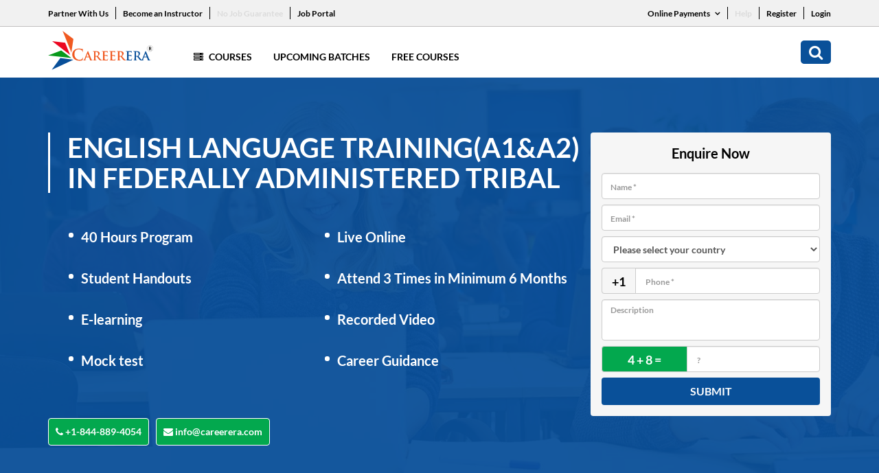

--- FILE ---
content_type: text/html; charset=UTF-8
request_url: https://www.careerera.com/languages/english-language-traininga1a2/pakistan/federally-administered-tribal
body_size: 14412
content:
<!DOCTYPE html>
<html>
<head>
<title>English Language Training(A1&A2) Course in Federally administered Tribal  - Careerera</title>
<meta name="description" content="Enroll for the English Language Training(A1&A2) course online in Federally administered Tribal . Get E-learning Live online training session at Careerera. It helps you to achieve your career goals.">
<meta name="keywords" content="English Language Training(A1&A2) Federally administered Tribal ,  Federally administered Tribal  English Language Training(A1&A2), Federally administered Tribal  English Language Training(A1&A2) online, online Federally administered Tribal  English Language Training(A1&A2),  English Language Training(A1&A2) in Federally administered Tribal "> 


<meta name="robots" content="noindex, follow">

<meta http-equiv="Content-Type" content="text/html; charset=UTF-8" />
<meta http-equiv="X-UA-Compatible" content="IE=edge" />

<!-- Webmaster code Bigs -->
<meta name="msvalidate.01" content="F73FC198B9421AADE6BF238B86285B44" />

<meta name="google-site-verification" content="tom8IR-tOfQ0zhNumMDQtrlhNMFExRC2cmMrwJZjPOs" />
<meta name="facebook-domain-verification" content="4sm9vxfbk8ezut16xdxwg3ezyc6dve" />

<base href="https://www.careerera.com/">
<link rel="canonical" href="https://www.careerera.com/languages/english-language-traininga1a2/pakistan/federally-administered-tribal">
<meta name="viewport" content="width=device-width, initial-scale=1.0">
<meta charset="utf-8">
<link rel="stylesheet" href="css/style.css?1230145" type="text/css" />
<link rel="stylesheet" href="css/style2.css?1230045" type="text/css" />
<link rel="stylesheet" href="css/careerera_new.css" type="text/css" />
<link rel="stylesheet" href="css/font-awesome.min.css?123" type="text/css" />
<link rel="stylesheet" href="css/3.4.0.bootstrap.min.css?123" type="text/css" />


<!-- Google Tag Manager -->
<script>(function(w,d,s,l,i){w[l]=w[l]||[];w[l].push({'gtm.start':
new Date().getTime(),event:'gtm.js'});var f=d.getElementsByTagName(s)[0],
j=d.createElement(s),dl=l!='dataLayer'?'&l='+l:'';j.async=true;j.src=
'https://www.googletagmanager.com/gtm.js?id='+i+dl;f.parentNode.insertBefore(j,f);
})(window,document,'script','dataLayer','GTM-WF42L3H');</script>
<!-- End Google Tag Manager -->


<script async src="https://www.googletagmanager.com/gtag/js?id=AW-880845729"></script>
<script>
  window.dataLayer = window.dataLayer || [];
  function gtag(){dataLayer.push(arguments);}
  gtag('js', new Date());
  gtag('config','AW-880845729', {'allow_enhanced_conversions':true});
</script>


 


 

 



<!-- Google Tag Manager -->
<script>(function(w,d,s,l,i){w[l]=w[l]||[];w[l].push({'gtm.start':
new Date().getTime(),event:'gtm.js'});var f=d.getElementsByTagName(s)[0],
j=d.createElement(s),dl=l!='dataLayer'?'&l='+l:'';j.async=true;j.src=
'https://www.googletagmanager.com/gtm.js?id='+i+dl;f.parentNode.insertBefore(j,f);
})(window,document,'script','dataLayer','GTM-KWB9TW5');</script>
<!-- End Google Tag Manager -->


<!-- Meta Pixel Code -->
<script>
!function(f,b,e,v,n,t,s)
{if(f.fbq)return;n=f.fbq=function(){n.callMethod?
n.callMethod.apply(n,arguments):n.queue.push(arguments)};
if(!f._fbq)f._fbq=n;n.push=n;n.loaded=!0;n.version='2.0';
n.queue=[];t=b.createElement(e);t.async=!0;
t.src=v;s=b.getElementsByTagName(e)[0];
s.parentNode.insertBefore(t,s)}(window, document,'script',
'https://connect.facebook.net/en_US/fbevents.js');
fbq('init', '3792394857740818');
fbq('track', 'PageView');
</script>
<noscript><img height="1" width="1" style="display:none"
src="https://www.facebook.com/tr?id=3792394857740818&ev=PageView&noscript=1"
/></noscript>
<!-- End Meta Pixel Code -->


<!-- Google Tag Manager -->
<script>(function(w,d,s,l,i){w[l]=w[l]||[];w[l].push({'gtm.start':
new Date().getTime(),event:'gtm.js'});var f=d.getElementsByTagName(s)[0],
j=d.createElement(s),dl=l!='dataLayer'?'&l='+l:'';j.async=true;j.src=
'https://www.googletagmanager.com/gtm.js?id='+i+dl;f.parentNode.insertBefore(j,f);
})(window,document,'script','dataLayer','GTM-T9VR5QXF');</script>
<!-- End Google Tag Manager --></head>
<body id="scroll_top">
<div class="ci_main">
    
<!-- Google Tag Manager (noscript) -->
<noscript><iframe src="https://www.googletagmanager.com/ns.html?id=GTM-KWB9TW5" height="0" width="0" style="display:none;visibility:hidden"></iframe></noscript>
<!-- End Google Tag Manager (noscript) -->




<!-- Google Tag Manager (noscript) -->
<noscript><iframe src="https://www.googletagmanager.com/ns.html?id=GTM-T9VR5QXF"
height="0" width="0" style="display:none;visibility:hidden"></iframe></noscript>
<!-- End Google Tag Manager (noscript) -->

<style>
    ul.drop-menu {
        position: absolute;
        top: 100%;
        left: 0;
        z-index: 1000;
        display: none;
        float: left;
        /* min-width: 110px;
        width: auto; */
        min-width: 130px;
        width: 165px;
        padding: 10px 15px;
        margin: 0;
        font-size: 14px;
        text-align: left;
        list-style: none;
        background-color: #fff;
        background-clip: padding-box;
        border: 1px solid #ccc;
        border: 1px solid rgba(0, 0, 0, .15);
        border-radius: 4px;
        -webkit-box-shadow: 0 6px 12px rgb(0 0 0 / 18%);
        box-shadow: 0 6px 12px rgb(0 0 0 / 18%);
    }

    .drop-down:hover .drop-menu {
        display: block;
    }

    ul.top_links li.drop-down {
        position: relative;
    }

    ul.drop-menu li:last-child a {
        padding-bottom: 0;
    }

    ul.drop-menu li a {
        color: #095099;
        font-weight: 500;
        display: block;
        padding-bottom: 7px;
        font-size: 13px;
    }

    .drop-down span i {
        font-weight: 600;
    }

    .drop-down span {
        padding-left: 5px;
    }

    ul.drop-menu li a:hover {
        text-decoration: none;
        color: #f05921;
    }

    .home_new_page div.ci_main div.header div.header_top ul.top_links>li>a {
        position: relative;
    }

    .home_new_page div.ci_main div.header div.header_top ul.top_links>li>a:before {
        content: '';
        width: 1px;
        height: 18px;
        background: #fff;
        position: absolute;
        right: -11px;
    }

    .home_new_page div.ci_main div.header div.header_top ul.top_links>li:last-child>a:before {
        display: none;
    }

    li.mobile-pay ul {
        padding: 0;
        margin: 36px -7px 0px;
        list-style: none;
        display: block;
        overflow: hidden;
    }

    li.mobile-pay ul li {
        padding: 0 7px;
        width: 50%;
        float: left;
    }

    li.mobile-pay ul li a {
        font-size: 12px;
        color: #fff;
        border: 1px solid #fff;
        border-radius: 30px;
        padding: 5px 14px;
        text-align: center;
        display: block;
        width: 100%;
        font-weight: 400;
        -webkit-transition: all 0.5s linear 0s;
        -moz-transition: all 0.5s linear 0s;
    }

    li.mobile-pay ul li:last-child {
        padding-bottom: 0;
    }

    li.mobile-pay ul li a:hover {
        background: #fff;
        color: #095099;
        text-decoration: none;
    }

    .log-btn {
        border: 0;
        font-size: 13px;
        font-weight: 500;
    }

    .header_numbers {
        display: block !important;
        margin-left: 5px;
    }

    /* .login-btn {
        background-color: white;
        color: black;
        font-size: 12px;
        border: 0;
        padding: 0;
        border-radius: 5px;
        padding-left: 10px;
        padding-right: 10px;
    }

    .login-btn:hover {
        background-color: white;
        color: black;
        font-size: 12px;
        border: 0;
        padding: 0;
        border-radius: 5px;
        padding-left: 10px;
        padding-right: 10px;
    }

    .login-btn:focus {
        background-color: white;
        color: black;
        font-size: 12px;
        border: 0;
        padding: 0;
        border-radius: 5px;
        padding-left: 10px;
        padding-right: 10px;
    } */
    .dropdown-menu {
        position: absolute;
        top: 100%;
        left: 0;
        z-index: 1000;
        display: none;
        float: left;
        min-width: 65px;
        padding: 5px 0;
        margin: 2px 0 0;
        font-size: 14px;
        text-align: left;
        list-style: none;
        background-color: #fff;
        background-clip: padding-box;
        border: 1px solid #ccc;
        border: 1px solid rgba(0, 0, 0, .15);
        border-radius: 4px;
        -webkit-box-shadow: 0 6px 12px rgba(0, 0, 0, .175);
        box-shadow: 0 6px 12px rgba(0, 0, 0, .175);
    }

    .blink-soft {
        animation: blinker 1.5s linear infinite;
    }


    @keyframes blinker {
        50% {
            opacity: 0;
        }
    }

    @media (max-width: 991px) {
        div.ci_main div.footer ul.footer_links>li .dropdown-menu {
            right: 0;
            margin: auto;
            left: 0;
            width: 90px;
        }
    }
</style>

<script type="text/javascript">
    function chengeCountry(countryCode) {


        jQuery.ajax({
            type: "POST",
            url: "https://www.careerera.com/ajax_session.php",
            data: "type=chengeCountry&countryCode=" + countryCode,
            dataType: "html",
            success: function(data) {
                window.location.reload();
            }

        });
    }
</script>



<!-- Google tag (gtag.js)-->
<script async src="https://www.googletagmanager.com/gtag/js?id=G-HPN176LGFW"></script>
<script>
    window.dataLayer = window.dataLayer || [];

    function gtag() {
        dataLayer.push(arguments);
    }
    gtag('js', new Date());

    gtag('config', 'G-HPN176LGFW');
</script>


<div class="header">
    <div class="header_top">
        <div class="container">
            <div class="row">
                <div class="col-xs-12 col-sm-8 col-md-8 col-lg-8 left_header_top">
                                        <ul class="top_links">
                        <li><a href="partner-marketing-affiliates">Partner With Us</a></li>
                        <li><a href="become-an-instructor">Become an Instructor</a></li>
                        <li><a href="no-job-guarantee" class="blink-soft">No Job Guarantee</a></li>
                        <li><a href="jobs" class="">Job Portal</a></li>
                        <!-- <li class="drop-down"><a href="javascript:void(0)">Careerera Business <span><i class="fa fa-angle-down" aria-hidden="true"></i>
                                </span></a>
                            <ul class="drop-menu">
                                <li><a href="#"> Corporate Training  </a></li>
                                <li><a href="staffing-solution">Staffing Solutions</a></li>
                                <li><a href="training-room">Staffing Training Rooms</a></li>
                                <li><a href="staffing-solution">Goverment</a></li>
                           
                            </ul>
                        </li> -->
                    </ul>
                </div>
                <!--cols-->
                <div class="col-xs-12 col-sm-4 col-md-4 col-lg-4 right_header_top">
                    <ul class="top_links">

                        <li class="drop-down"><a href="javascript:void(0)">Online Payments <span><i class="fa fa-angle-down" aria-hidden="true"></i>
                                </span></a>
                            <ul class="drop-menu">
                                <li><a href="https://my.careerera.com/new-payment">New User</a></li>
                                <li><a href="https://portal.careerera.com/payment">Existing User</a></li>
                                <li><a href="pay-after">Pay After</a></li>
                            </ul>
                        </li>
                        <li><a href="https://support.careerera.com/query-form" class="blink-soft">Help</a></li>
                                                    <li><a href="https://my.careerera.com/signup">Register</a></li>

                            <li>
                                <!-- <a id="loginbtnjobs">Login</a> -->
                                <!-- Trigger the modal with a button -->
                                <a class="login-btn" data-toggle="modal" data-target="#myModal">Login</a>

                                <!-- Modal -->
                                <div class="modal fade" id="myModal" role="dialog">
                                    <div class="modal-dialog">

                                        <!-- Modal content-->
                                        <div class="modal-content">
                                            <div class="modal-header">
                                                <button type="button" class="close" data-dismiss="modal">&times;</button>
                                                <h4 class="modal-title">Login</h4>
                                            </div>
                                            <div class="modal-body">
                                                <form action="" method="post">
                                                    <div class="form-group">
                                                        <label for="usr">Registration ID:</label>
                                                        <input type="text" name="reg_id" required class="form-control" id="usr">
                                                    </div>
                                                    <div class="form-group">
                                                        <label for="pwd">Password</label>
                                                        <input type="password" name="password" required class="form-control" id="pwd">
                                                    </div>
                                                    <button type="submit" name="submitloginy" class="btn btn-default">Submit</button>
                                                </form>
                                            </div>
                                            <div class="modal-footer">
                                                <!-- <button type="button" class="btn btn-default" data-dismiss="modal">Close</button> -->

                                            </div>
                                        </div>

                                    </div>
                                </div>
                            </li>
                        
                    </ul>
                </div>
                <!--cols-->
            </div>
            <!--row-->
        </div>
        <!--container-->
    </div>




    <!--header_top-->
    <div class="header_bottom">
        <div class="container">
            <div class="row">
                <div class="col-xs-12 col-sm-12 col-md-12 col-lg-12">
                    <div class="nav_part">
                        <a href="https://www.careerera.com/" class="logo_area"><img src="images/logo.svg" alt="Image" width="153px" /></a>
                        <ul class="mob_search_menu">
                            <li class="close_btn"><a href="javascript:;" class="fa fa-times"></a></li>
                            <li><a href="javascript:;" class="fa fa-search"></a></li>

                           
                            
                            <li>
                                <a href="javascript:;" class="menu">
                                    <div></div>
                                    <div></div>
                                    <div></div>
                                </a>
                            </li>
                           


                        </ul>









                        

                        <ul class="navigation_bar">
                                                        <li class="mega_menu">
                                <a href="javascript:;">
                                    <i class="fa fa-server"></i> Courses
                                </a>


                                <ul>
                                    <li><a href="#">Trending <i class="fa fa-angle-right"></i></a>
                                        <ul>


                                            <li><a href="https://www.careerera.com/general-management/doctorate-in-business-administration-by-eimt">Doctorate in Business Administration by EIMT</a></li>

                                            <li><a href="https://www.careerera.com/research/doctor-of-business-administration-by-birchwood-university">Doctor of Business Administration by Birchwood University</a></li>

                                            <li><a href="https://www.careerera.com/research/doctorate-in-business-administration-by-lsmt">Doctorate in Business Administration by LSMT</a></li>







                                             <li><a href="https://www.careerera.com/general-management/integrated-doctorate-of-business-administration-by-eimt-idba">IDBA by EIMT </a></li>

                                            <li><a href="https://www.careerera.com/general-management/integrated-doctorate-of-business-administration-by-birchwood-university-and-eimt-idba">IDBA by Birchwood University and EIMT </a></li>






                                            <li><a href="https://www.careerera.com/data-science/master-of-science-in-data-science-by-birchwood-university">Master Of Science In Data Science By Birchwood University</a></li>
                                            <li><a href="https://www.careerera.com/cyber-security/master-of-science-in-cyber-security-by-birchwood-university">Master Of Science In Cyber Security By Birchwood University</a></li>
                                            <li><a href="https://www.careerera.com/general-management/master-of-business-administration-by-birchwood-university">Master Of Business Administration By Birchwood University</a></li>


                                        </ul>
                                    </li>

                                    <li><a href="#">Data Science <i class="fa fa-angle-right"></i></a>
                                        <ul>
                                            <li><a href="https://www.careerera.com/data-science/master-of-science-in-data-science-by-birchwood-university">Master Of Science In Data Science By Birchwood University</a></li>
                                            <li><a href="https://www.careerera.com/data-science/pgp-in-data-science-and-ai">PGP in Data Science and AI</a></li>
                                        </ul>
                                    </li>

                                    <li><a href="#">Cyber Security <i class="fa fa-angle-right"></i></a>
                                        <ul>

                                            <li><a href="https://www.careerera.com/cyber-security/master-of-science-in-cyber-security-by-birchwood-university">Master Of Science In Cyber Security By Birchwood University</a></li>

                                            <li><a href="https://www.careerera.com/cyber-security/pgp-in-cyber-security-and-ethical-hacking">PGP in Cyber Security And Ethical Hacking</a></li>

                                        </ul>
                                    </li>

                                    <li><a href="#">ERP <i class="fa fa-angle-right"></i></a>
                                        <ul>
                                            <li><a href="erp/sap-mm">SAP MM</a></li>
                                            <li><a href="erp/sap-fico">SAP FICO</a></li>
                                            <li><a href="erp/sap-sd">SAP SD</a></li>
                                            <li><a href="erp/sap-abap">SAP ABAP</a></li>
                                            <li><a href="erp/sap-hcm">SAP HCM</a></li>
                                        </ul>
                                    </li>

                                    <li><a href="#">AI &amp; ML <i class="fa fa-angle-right"></i></a>
                                        <ul>

                                            <li><a href="https://www.careerera.com/data-science/master-of-science-in-data-science-by-birchwood-university">Master Of Science In Data Science By Birchwood University</a></li>
                                            <li><a href="https://www.careerera.com/data-science/pgp-in-data-science-and-ai">PGP in Data Science and AI</a></li>


                                        </ul>
                                    </li>









                                    

                                </ul>
                            </li>







                            <li><a href="all-batches">Upcoming Batches</a></li>
                            <li><a href="free-courses">Free Courses</a></li>
                            <!-- <li><a href="about">About</a></li> -->
                            <!--<li><a href="contact">Contact</a></li>-->
                            <!-- <li class="desktop_hide"><a href="javascript:;">Partner With Us</a></li>
                            <li class="desktop_hide"><a href="javascript:;">Become an Instructor</a></li> -->
                            <li class="desktop_hide"><a href="partner-marketing-affiliates">Partner With Us</a></li>
                            <li class="desktop_hide"><a href="become-an-instructor">Become an Instructor</a></li>
                            <li class="desktop_hide"><a href="no-job-guarantee" class="blink-soft">No Job Guarantee</a></li>
                            <li class="desktop_hide"><a href="#" class="">Job Portal</a></li>


                            
                            <li class="mega_menu desktop_hide">
                                <a href="javascript:;">
                                    <i class="fa fa-server"></i> Online Payment
                                </a>
                                <ul>
                                    <li><a href="https://my.careerera.com/new-payment">New User</a></li>
                                    <li><a href="https://my.careerera.com/old-payment">Existing User</a></li>
                                    <li><a href="pay-after">Pay After</a></li>


                                </ul>
                            </li>


                            <li class="desktop_hide"><a href="help">Help</a></li>

                            <!-- <li class="desktop_hide"><a href="javascript:;">Register</a></li> -->
                            <li class="desktop_hide"><a href="https://my.careerera.com/signup">Register</a></li>


                            <li class="desktop_hide"><a href="login">Login</a></li>


                            <li class="search_new"><a href="javascript:;" class="fa fa-search"></a></li>
                        </ul>



                    </div>
                    <!--nav_part-->
                </div>
                <!--cols-->
            </div>
            <!--row-->
        </div>
        <!--container-->
    </div>
    <!--header_bottom-->
</div>
<!--header--> 
    <div class="banner_head_form">
        <div class="container">
            <div class="row">
                <div class="col-xs-12 col-sm-12 col-md-12 col-lg-12">
                    <div class="text_area_form">
                        <p class="main_head">English Language Training(A1&A2) in Federally administered Tribal </p>
                        <ul class="pm_main_banner_list">
                            <li>40 Hours Program</li>
                            <li>Live Online</li>
                            <li>Student Handouts</li>
                            <li>Attend 3 Times in Minimum 6 Months</li>
                            
                            <li>E-learning</li>
                            <li>Recorded Video</li>
                            <li>Mock test</li>
                            <li>Career Guidance</li>
                        </ul>
                        <p class="buttons_area">
                            <a href="tel:+1-844-889-4054" target="_blank"><i class="fa fa-phone"></i> +1-844-889-4054</a>
                            <a href="mailto:info@careerera.com" target="_blank"><i class="fa fa-envelope"></i> info@careerera.com</a>
                        </p>
                        <div class="right_area">
                           <form id="Enquire" class="course_banner_form" method="post" name="CourseForm">
                               <input type="hidden" name="subject" value="">
                                <p class="form_head">Enquire Now</p>
                                <input placeholder="Name *" required="" name="Name" id="name" class="form-control">
                                <input placeholder="Email *" class="form-control" type="email" name="Email" required="" id="email">
                                <input type="hidden" name="CountryFullName" id="CountryFullName" value="">
                                <select class="form-control" name="select"  id="select" onChange="Setphonecode(this.value);" required >
                                    <option value="">Please select your country</option>
                                        
                                         <option value="AFGHANISTAN,93">AFGHANISTAN</option>
                                        
                                         <option value="ALBANIA,355">ALBANIA</option>
                                        
                                         <option value="ALGERIA,213">ALGERIA</option>
                                        
                                         <option value="AMERICAN SAMOA,1684">AMERICAN SAMOA</option>
                                        
                                         <option value="ANDORRA,376">ANDORRA</option>
                                        
                                         <option value="ANGOLA,244">ANGOLA</option>
                                        
                                         <option value="ANGUILLA,1264">ANGUILLA</option>
                                        
                                         <option value="ANTARCTICA,672">ANTARCTICA</option>
                                        
                                         <option value="ANTIGUA AND BARBUDA,1268">ANTIGUA AND BARBUDA</option>
                                        
                                         <option value="ARGENTINA,54">ARGENTINA</option>
                                        
                                         <option value="ARMENIA,374">ARMENIA</option>
                                        
                                         <option value="ARUBA,297">ARUBA</option>
                                        
                                         <option value="AUSTRALIA,61">AUSTRALIA</option>
                                        
                                         <option value="AUSTRIA,43">AUSTRIA</option>
                                        
                                         <option value="AZERBAIJAN,994">AZERBAIJAN</option>
                                        
                                         <option value="BAHAMAS,1242">BAHAMAS</option>
                                        
                                         <option value="BAHRAIN,973">BAHRAIN</option>
                                        
                                         <option value="BANGLADESH,880">BANGLADESH</option>
                                        
                                         <option value="BARBADOS,1246">BARBADOS</option>
                                        
                                         <option value="BELARUS,375">BELARUS</option>
                                        
                                         <option value="BELGIUM,32">BELGIUM</option>
                                        
                                         <option value="BELIZE,501">BELIZE</option>
                                        
                                         <option value="BENIN,229">BENIN</option>
                                        
                                         <option value="BERMUDA,1441">BERMUDA</option>
                                        
                                         <option value="BHUTAN,975">BHUTAN</option>
                                        
                                         <option value="BOLIVIA,591">BOLIVIA</option>
                                        
                                         <option value="BOSNIA AND HERZEGOVINA,387">BOSNIA AND HERZEGOVINA</option>
                                        
                                         <option value="BOTSWANA,267">BOTSWANA</option>
                                        
                                         <option value="BOUVET ISLAND,47">BOUVET ISLAND</option>
                                        
                                         <option value="BRAZIL,55">BRAZIL</option>
                                        
                                         <option value="BRITISH INDIAN OCEAN TERRITORY,246">BRITISH INDIAN OCEAN TERRITORY</option>
                                        
                                         <option value="BRUNEI DARUSSALAM,673">BRUNEI DARUSSALAM</option>
                                        
                                         <option value="BULGARIA,359">BULGARIA</option>
                                        
                                         <option value="BURKINA FASO,226">BURKINA FASO</option>
                                        
                                         <option value="BURUNDI,257">BURUNDI</option>
                                        
                                         <option value="CAMBODIA,855">CAMBODIA</option>
                                        
                                         <option value="CAMEROON,237">CAMEROON</option>
                                        
                                         <option value="CANADA,1">CANADA</option>
                                        
                                         <option value="CAPE VERDE,238">CAPE VERDE</option>
                                        
                                         <option value="CAYMAN ISLANDS,1345">CAYMAN ISLANDS</option>
                                        
                                         <option value="CENTRAL AFRICAN REPUBLIC,236">CENTRAL AFRICAN REPUBLIC</option>
                                        
                                         <option value="CHAD,235">CHAD</option>
                                        
                                         <option value="CHILE,56">CHILE</option>
                                        
                                         <option value="CHINA,86">CHINA</option>
                                        
                                         <option value="CHRISTMAS ISLAND,61">CHRISTMAS ISLAND</option>
                                        
                                         <option value="COCOS (KEELING) ISLANDS,672">COCOS (KEELING) ISLANDS</option>
                                        
                                         <option value="COLOMBIA,57">COLOMBIA</option>
                                        
                                         <option value="COMOROS,269">COMOROS</option>
                                        
                                         <option value="CONGO,242">CONGO</option>
                                        
                                         <option value="CONGO THE DEMOCRATIC REPUBLIC OF THE,242">CONGO THE DEMOCRATIC REPUBLIC OF THE</option>
                                        
                                         <option value="COOK ISLANDS,682">COOK ISLANDS</option>
                                        
                                         <option value="COSTA RICA,506">COSTA RICA</option>
                                        
                                         <option value="COTE D'IVOIRE,225">COTE D'IVOIRE</option>
                                        
                                         <option value="CROATIA,385">CROATIA</option>
                                        
                                         <option value="CUBA,53">CUBA</option>
                                        
                                         <option value="CYPRUS,357">CYPRUS</option>
                                        
                                         <option value="CZECH REPUBLIC,420">CZECH REPUBLIC</option>
                                        
                                         <option value="DENMARK,45">DENMARK</option>
                                        
                                         <option value="DJIBOUTI,253">DJIBOUTI</option>
                                        
                                         <option value="DOMINICA,1767">DOMINICA</option>
                                        
                                         <option value="DOMINICAN REPUBLIC,1809">DOMINICAN REPUBLIC</option>
                                        
                                         <option value="ECUADOR,593">ECUADOR</option>
                                        
                                         <option value="EGYPT,20">EGYPT</option>
                                        
                                         <option value="EL SALVADOR,503">EL SALVADOR</option>
                                        
                                         <option value="EQUATORIAL GUINEA,240">EQUATORIAL GUINEA</option>
                                        
                                         <option value="ERITREA,291">ERITREA</option>
                                        
                                         <option value="ESTONIA,372">ESTONIA</option>
                                        
                                         <option value="ETHIOPIA,251">ETHIOPIA</option>
                                        
                                         <option value="FALKLAND ISLANDS (MALVINAS),500">FALKLAND ISLANDS (MALVINAS)</option>
                                        
                                         <option value="FAROE ISLANDS,298">FAROE ISLANDS</option>
                                        
                                         <option value="FIJI,679">FIJI</option>
                                        
                                         <option value="FINLAND,358">FINLAND</option>
                                        
                                         <option value="FRANCE,33">FRANCE</option>
                                        
                                         <option value="FRENCH GUIANA,594">FRENCH GUIANA</option>
                                        
                                         <option value="FRENCH POLYNESIA,689">FRENCH POLYNESIA</option>
                                        
                                         <option value="FRENCH SOUTHERN TERRITORIES,33">FRENCH SOUTHERN TERRITORIES</option>
                                        
                                         <option value="GABON,241">GABON</option>
                                        
                                         <option value="GAMBIA,220">GAMBIA</option>
                                        
                                         <option value="GEORGIA,995">GEORGIA</option>
                                        
                                         <option value="GERMANY,49">GERMANY</option>
                                        
                                         <option value="GHANA,233">GHANA</option>
                                        
                                         <option value="GIBRALTAR,350">GIBRALTAR</option>
                                        
                                         <option value="GREECE,30">GREECE</option>
                                        
                                         <option value="GREENLAND,299">GREENLAND</option>
                                        
                                         <option value="GRENADA,1473">GRENADA</option>
                                        
                                         <option value="GUADELOUPE,590">GUADELOUPE</option>
                                        
                                         <option value="GUAM,1671">GUAM</option>
                                        
                                         <option value="GUATEMALA,502">GUATEMALA</option>
                                        
                                         <option value="GUINEA,224">GUINEA</option>
                                        
                                         <option value="GUINEA-BISSAU,245">GUINEA-BISSAU</option>
                                        
                                         <option value="GUYANA,592">GUYANA</option>
                                        
                                         <option value="HAITI,509">HAITI</option>
                                        
                                         <option value="HEARD ISLAND AND MCDONALD ISLANDS,61">HEARD ISLAND AND MCDONALD ISLANDS</option>
                                        
                                         <option value="HOLY SEE (VATICAN CITY STATE),39">HOLY SEE (VATICAN CITY STATE)</option>
                                        
                                         <option value="HONDURAS,504">HONDURAS</option>
                                        
                                         <option value="HONG KONG,852">HONG KONG</option>
                                        
                                         <option value="HUNGARY,36">HUNGARY</option>
                                        
                                         <option value="ICELAND,354">ICELAND</option>
                                        
                                         <option value="INDIA,91">INDIA</option>
                                        
                                         <option value="INDONESIA,62">INDONESIA</option>
                                        
                                         <option value="IRAN ISLAMIC REPUBLIC OF,98">IRAN ISLAMIC REPUBLIC OF</option>
                                        
                                         <option value="IRAQ,964">IRAQ</option>
                                        
                                         <option value="IRELAND,353">IRELAND</option>
                                        
                                         <option value="ISRAEL,972">ISRAEL</option>
                                        
                                         <option value="ITALY,39">ITALY</option>
                                        
                                         <option value="JAMAICA,1876">JAMAICA</option>
                                        
                                         <option value="JAPAN,81">JAPAN</option>
                                        
                                         <option value="JORDAN,962">JORDAN</option>
                                        
                                         <option value="KAZAKHSTAN,7">KAZAKHSTAN</option>
                                        
                                         <option value="KENYA,254">KENYA</option>
                                        
                                         <option value="KIRIBATI,686">KIRIBATI</option>
                                        
                                         <option value="KOREA DEMOCRATIC PEOPLE'S REPUBLIC OF,850">KOREA DEMOCRATIC PEOPLE'S REPUBLIC OF</option>
                                        
                                         <option value="KOREA REPUBLIC OF,82">KOREA REPUBLIC OF</option>
                                        
                                         <option value="KUWAIT,965">KUWAIT</option>
                                        
                                         <option value="KYRGYZSTAN,996">KYRGYZSTAN</option>
                                        
                                         <option value="LAO PEOPLE'S DEMOCRATIC REPUBLIC,856">LAO PEOPLE'S DEMOCRATIC REPUBLIC</option>
                                        
                                         <option value="LATVIA,371">LATVIA</option>
                                        
                                         <option value="LEBANON,961">LEBANON</option>
                                        
                                         <option value="LESOTHO,266">LESOTHO</option>
                                        
                                         <option value="LIBERIA,231">LIBERIA</option>
                                        
                                         <option value="LIBYAN ARAB JAMAHIRIYA,218">LIBYAN ARAB JAMAHIRIYA</option>
                                        
                                         <option value="LIECHTENSTEIN,423">LIECHTENSTEIN</option>
                                        
                                         <option value="LITHUANIA,370">LITHUANIA</option>
                                        
                                         <option value="LUXEMBOURG,352">LUXEMBOURG</option>
                                        
                                         <option value="MACAO,853">MACAO</option>
                                        
                                         <option value="MACEDONIA, THE FORMER YUGOSLAV REPUBLIC OF,389">MACEDONIA, THE FORMER YUGOSLAV REPUBLIC OF</option>
                                        
                                         <option value="MADAGASCAR,261">MADAGASCAR</option>
                                        
                                         <option value="MALAWI,265">MALAWI</option>
                                        
                                         <option value="MALAYSIA,60">MALAYSIA</option>
                                        
                                         <option value="MALDIVES,960">MALDIVES</option>
                                        
                                         <option value="MALI,223">MALI</option>
                                        
                                         <option value="MALTA,356">MALTA</option>
                                        
                                         <option value="MARSHALL ISLANDS,692">MARSHALL ISLANDS</option>
                                        
                                         <option value="MARTINIQUE,596">MARTINIQUE</option>
                                        
                                         <option value="MAURITANIA,222">MAURITANIA</option>
                                        
                                         <option value="MAURITIUS,230">MAURITIUS</option>
                                        
                                         <option value="MAYOTTE,269">MAYOTTE</option>
                                        
                                         <option value="MEXICO,52">MEXICO</option>
                                        
                                         <option value="MICRONESIA FEDERATED STATES OF,691">MICRONESIA FEDERATED STATES OF</option>
                                        
                                         <option value="MOLDOVA REPUBLIC OF,373">MOLDOVA REPUBLIC OF</option>
                                        
                                         <option value="MONACO,377">MONACO</option>
                                        
                                         <option value="MONGOLIA,976">MONGOLIA</option>
                                        
                                         <option value="MONTENEGRO,382">MONTENEGRO</option>
                                        
                                         <option value="MONTSERRAT,1664">MONTSERRAT</option>
                                        
                                         <option value="MOROCCO,212">MOROCCO</option>
                                        
                                         <option value="MOZAMBIQUE,258">MOZAMBIQUE</option>
                                        
                                         <option value="MYANMAR,95">MYANMAR</option>
                                        
                                         <option value="NAMIBIA,264">NAMIBIA</option>
                                        
                                         <option value="NAURU,674">NAURU</option>
                                        
                                         <option value="NEPAL,977">NEPAL</option>
                                        
                                         <option value="NETHERLANDS,31">NETHERLANDS</option>
                                        
                                         <option value="NETHERLANDS ANTILLES,599">NETHERLANDS ANTILLES</option>
                                        
                                         <option value="NEW CALEDONIA,687">NEW CALEDONIA</option>
                                        
                                         <option value="NEW ZEALAND,64">NEW ZEALAND</option>
                                        
                                         <option value="NICARAGUA,505">NICARAGUA</option>
                                        
                                         <option value="NIGER,227">NIGER</option>
                                        
                                         <option value="NIGERIA,234">NIGERIA</option>
                                        
                                         <option value="NIUE,683">NIUE</option>
                                        
                                         <option value="NORFOLK ISLAND,672">NORFOLK ISLAND</option>
                                        
                                         <option value="NORTHERN MARIANA ISLANDS,1670">NORTHERN MARIANA ISLANDS</option>
                                        
                                         <option value="NORWAY,47">NORWAY</option>
                                        
                                         <option value="OMAN,968">OMAN</option>
                                        
                                         <option value="PAKISTAN,92">PAKISTAN</option>
                                        
                                         <option value="PALAU,680">PALAU</option>
                                        
                                         <option value="PALESTINIAN TERRITORY OCCUPIED,970">PALESTINIAN TERRITORY OCCUPIED</option>
                                        
                                         <option value="PANAMA,507">PANAMA</option>
                                        
                                         <option value="PAPUA NEW GUINEA,675">PAPUA NEW GUINEA</option>
                                        
                                         <option value="PARAGUAY,595">PARAGUAY</option>
                                        
                                         <option value="PERU,51">PERU</option>
                                        
                                         <option value="PHILIPPINES,63">PHILIPPINES</option>
                                        
                                         <option value="PITCAIRN,0">PITCAIRN</option>
                                        
                                         <option value="POLAND,48">POLAND</option>
                                        
                                         <option value="PORTUGAL,351">PORTUGAL</option>
                                        
                                         <option value="PUERTO RICO,1787">PUERTO RICO</option>
                                        
                                         <option value="QATAR,974">QATAR</option>
                                        
                                         <option value="REUNION,262">REUNION</option>
                                        
                                         <option value="ROMANIA,40">ROMANIA</option>
                                        
                                         <option value="RUSSIAN FEDERATION,70">RUSSIAN FEDERATION</option>
                                        
                                         <option value="RWANDA,250">RWANDA</option>
                                        
                                         <option value="SAINT HELENA,290">SAINT HELENA</option>
                                        
                                         <option value="SAINT KITTS AND NEVIS,1869">SAINT KITTS AND NEVIS</option>
                                        
                                         <option value="SAINT LUCIA,1758">SAINT LUCIA</option>
                                        
                                         <option value="SAINT PIERRE AND MIQUELON,508">SAINT PIERRE AND MIQUELON</option>
                                        
                                         <option value="SAINT VINCENT AND THE GRENADINES,1784">SAINT VINCENT AND THE GRENADINES</option>
                                        
                                         <option value="SAMOA,684">SAMOA</option>
                                        
                                         <option value="SAN MARINO,378">SAN MARINO</option>
                                        
                                         <option value="SAO TOME AND PRINCIPE,239">SAO TOME AND PRINCIPE</option>
                                        
                                         <option value="SAUDI ARABIA,966">SAUDI ARABIA</option>
                                        
                                         <option value="SENEGAL,221">SENEGAL</option>
                                        
                                         <option value="SERBIA,381">SERBIA</option>
                                        
                                         <option value="SEYCHELLES,248">SEYCHELLES</option>
                                        
                                         <option value="SIERRA LEONE,232">SIERRA LEONE</option>
                                        
                                         <option value="SINGAPORE,65">SINGAPORE</option>
                                        
                                         <option value="SLOVAKIA,421">SLOVAKIA</option>
                                        
                                         <option value="SLOVENIA,386">SLOVENIA</option>
                                        
                                         <option value="SOLOMON ISLANDS,677">SOLOMON ISLANDS</option>
                                        
                                         <option value="SOMALIA,252">SOMALIA</option>
                                        
                                         <option value="SOUTH AFRICA,27">SOUTH AFRICA</option>
                                        
                                         <option value="SOUTH GEORGIA AND THE SOUTH SANDWICH ISLANDS,44">SOUTH GEORGIA AND THE SOUTH SANDWICH ISLANDS</option>
                                        
                                         <option value="SPAIN,34">SPAIN</option>
                                        
                                         <option value="SRI LANKA,94">SRI LANKA</option>
                                        
                                         <option value="SUDAN,249">SUDAN</option>
                                        
                                         <option value="SURINAME,597">SURINAME</option>
                                        
                                         <option value="SVALBARD AND JAN MAYEN,47">SVALBARD AND JAN MAYEN</option>
                                        
                                         <option value="SWAZILAND,268">SWAZILAND</option>
                                        
                                         <option value="SWEDEN,46">SWEDEN</option>
                                        
                                         <option value="SWITZERLAND,41">SWITZERLAND</option>
                                        
                                         <option value="SYRIAN ARAB REPUBLIC,963">SYRIAN ARAB REPUBLIC</option>
                                        
                                         <option value="TAIWAN PROVINCE OF CHINA,886">TAIWAN PROVINCE OF CHINA</option>
                                        
                                         <option value="TAJIKISTAN,992">TAJIKISTAN</option>
                                        
                                         <option value="TANZANIA UNITED REPUBLIC OF,255">TANZANIA UNITED REPUBLIC OF</option>
                                        
                                         <option value="THAILAND,66">THAILAND</option>
                                        
                                         <option value="TIMOR-LESTE,670">TIMOR-LESTE</option>
                                        
                                         <option value="TOGO,228">TOGO</option>
                                        
                                         <option value="TOKELAU,690">TOKELAU</option>
                                        
                                         <option value="TONGA,676">TONGA</option>
                                        
                                         <option value="TRINIDAD AND TOBAGO,1868">TRINIDAD AND TOBAGO</option>
                                        
                                         <option value="TUNISIA,216">TUNISIA</option>
                                        
                                         <option value="TURKEY,90">TURKEY</option>
                                        
                                         <option value="TURKMENISTAN,7370">TURKMENISTAN</option>
                                        
                                         <option value="TURKS AND CAICOS ISLANDS,1649">TURKS AND CAICOS ISLANDS</option>
                                        
                                         <option value="TUVALU,688">TUVALU</option>
                                        
                                         <option value="UGANDA,256">UGANDA</option>
                                        
                                         <option value="UKRAINE,380">UKRAINE</option>
                                        
                                         <option value="UNITED ARAB EMIRATES,971">UNITED ARAB EMIRATES</option>
                                        
                                         <option value="UNITED KINGDOM,44">UNITED KINGDOM</option>
                                        
                                         <option value="UNITED STATES,1">UNITED STATES</option>
                                        
                                         <option value="UNITED STATES MINOR OUTLYING ISLANDS,1">UNITED STATES MINOR OUTLYING ISLANDS</option>
                                        
                                         <option value="URUGUAY,598">URUGUAY</option>
                                        
                                         <option value="UZBEKISTAN,998">UZBEKISTAN</option>
                                        
                                         <option value="VANUATU,678">VANUATU</option>
                                        
                                         <option value="VENEZUELA,58">VENEZUELA</option>
                                        
                                         <option value="VIET NAM,84">VIET NAM</option>
                                        
                                         <option value="VIRGIN ISLANDS BRITISH,1284">VIRGIN ISLANDS BRITISH</option>
                                        
                                         <option value="VIRGIN ISLANDS U.S.,1340">VIRGIN ISLANDS U.S.</option>
                                        
                                         <option value="WALLIS AND FUTUNA,681">WALLIS AND FUTUNA</option>
                                        
                                         <option value="WESTERN SAHARA,212">WESTERN SAHARA</option>
                                        
                                         <option value="YEMEN,967">YEMEN</option>
                                        
                                         <option value="ZAMBIA,260">ZAMBIA</option>
                                        
                                         <option value="ZIMBABWE,263">ZIMBABWE</option>
                                                                      
                                     
                                </select>
                                  
                                <div class="captcha_area">
                                    <div class="code" id="ISDCODE">+1</div><!--code-->
                                     <input type="hidden" name="user_phoneCod2" id="user_phoneCod2" value="+1">
                                    <input placeholder="Phone *" class="form-control" name="Mobile" id="mobile" required="">
                                </div><!--captcha_area-->
                                <textarea class="form-control text_area" placeholder="Description" name="msg" id="msg"></textarea>
                                <div class="captcha_area captcha_width">
                                     <input type="hidden" value="12" name="addcptcha" id="addcptcha" placeholder="?">
                                    <div class="code">4 + 8 =</div><!--code-->
                                    <input type="text" placeholder="?" class="form-control" required="" value="" name="add" id="addBox">
                                </div><!--captcha_area-->
                                <input type="submit" id="apply_now" name="apply_now" value="Submit" class="submit_area">
                            </form>
                        </div><!--right_area-->
                    </div><!--text_area_form-->
                </div><!--cols-->
            </div><!--row-->
        </div><!--container-->
    </div><!--banner_head_form-->
    <div class="breadcrumbs">
        <div class="container">
            <div class="row">
                <div class="col-xs-12 col-sm-12 col-md-12 col-lg-12">
                    <ul class="left_area">
                        <li><a href="https://www.careerera.com/">Home</a></li>
                        <li><a href="https://www.careerera.com/courses-list">Courses</a></li>
                          <li>English Language Training(A1&A2)</li>
                          <li>Pakistan</li>
                          <li>Federally administered Tribal </li>
                    </ul>
                    <ul class="right_area">
                        <li>Share</li>
                       <li><a class="facebook" href="https://www.facebook.com/sharer/sharer.php?u=https://www.careerera.com/languages/english-language-traininga1a2/pakistan/federally-administered-tribal" target="_blank"><i class="fa fa-facebook"></i></a></li>

                        <li><a class="twitter" href="https://twitter.com/share?url=https://www.careerera.com/languages/english-language-traininga1a2/pakistan/federally-administered-tribal" target="_blank"><i class="fa fa-twitter"></i></a></li>

                       
                        <li><a class="linkedIn" href="http://www.linkedin.com/shareArticle?mini=true&amp;url=https://www.careerera.com/languages/english-language-traininga1a2/pakistan/federally-administered-tribal" target="_blank"><i class="fa fa fa-linkedin"></i></a></li>
                    </ul>
                    <hr />
                </div><!--cols-->
            </div><!--row-->
        </div><!--container-->
    </div><!--breadcrumbs-->
    <div class="main_container_area">
        <div class="container">
           <div class="row">
                <div class="col-xs-12 col-sm-12 col-md-12 col-lg-12">
                    <div class="main_area">
                        <ul class="tabs_area">
                            <li><a href="#" data-scroll="courses">Courses</a></li>                           
                            <li><a href="#" data-scroll="curriculum">Curriculum</a></li>                           
                            <li><a href="#" data-scroll="contact-us">Contact Us</a></li>
                        </ul>

 





                        <div class="wrapper_area">


                            <section id="courses" data-anchor="courses">

                                <p class="head">Courses</p>

                  















                        


                        


                              

                            </section>













                            <section id="curriculum" data-anchor="curriculum">

                                <p class="head">Curriculum</p>

                                <div class="table_area">

                              <ul>

                                                    <li><strong>Sl. No.</strong></li>

                                                    <li><strong>Chapter</strong></li>

                                                </ul>
                                                <ul>

                                                    <li>Chapter - 1</li>

                                                    <li>Introduction To English Language</li>

                                                </ul>

                                         
                                                <ul>

                                                    <li>Chapter - 2</li>

                                                    <li>Greetings-understands short, simple texts and personal messages</li>

                                                </ul>

                                         
                                                <ul>

                                                    <li>Chapter - 3</li>

                                                    <li>Typical communication tasks</li>

                                                </ul>

                                         
                                                <ul>

                                                    <li>Chapter - 4</li>

                                                    <li>How to write notes and compile a very simple personal message/letter</li>

                                                </ul>

                                         
                                                <ul>

                                                    <li>Chapter - 5</li>

                                                    <li>Nationalities and languages.</li>

                                                </ul>

                                         
                                                <ul>

                                                    <li>Chapter - 6</li>

                                                    <li>Introduction to English Grammar</li>

                                                </ul>

                                         
                                                <ul>

                                                    <li>Chapter - 7</li>

                                                    <li>Education, profession, work</li>

                                                </ul>

                                         
                                                <ul>

                                                    <li>Chapter - 8</li>

                                                    <li>Service and commerce</li>

                                                </ul>

                                         
                                                <ul>

                                                    <li>Chapter - 9</li>

                                                    <li>Leisure, hobbies, and entertainment</li>

                                                </ul>

                                         


                                    
                                   

                                </div><!--table_area-->

                            </section>


                         






                           
                             <section id="contact-us" data-anchor="contact-us">

                                <p class="head">Contact Us</p>

                                <ul class="contact_us_area">

                                    <li>

                                        <span class="head">Public Batches</span>

                                        <a href="tel:+1-844-889-4054" target="_blank"><span>Phone No.:</span> +1-844-889-4054</a>

                                        <a href="mailto:support@careerera.com" target="_blank"><span>Email:</span> support@careerera.com</a>

                                    </li>

                                                                        <li>
                                        <span class="head">Private Batches</span>
                                        <a href="tel:+1-844-889-4054" target="_blank"><span>Phone No.:</span> +1-844-889-4054</a>
                                        <a href="mailto:Sandeep@careerera.com" target="_blank"><span>Email:</span> Sandeep@careerera.com</a>
                                    </li>
                                    <li>
                                        <span class="head">Corporate Batches</span>
                                        <a href="tel:+1-844-889-4054" target="_blank"><span>Phone No.:</span> +1-844-889-4054</a>
                                        <a href="mailto:aditya@careerera.com" target="_blank"><span>Email:</span> aditya@careerera.com</a>
                                    </li>

                                
                                </ul>

                            </section>


                        </div><!--wrapper_area-->
                    </div><!--main_area-->

                  

                





               </div><!--cols-->
            </div><!--row-->
        </div><!--container-->
    </div><!--main_container_area-->
   <link rel="stylesheet" href="./css/country_select.css" />
<link rel="stylesheet" href="./css/demo.css" />
<style>
    .dropdown-menu {
        position: absolute;
        top: 100%;
        left: 0;
        z-index: 1000;
        display: none;
        float: left;
        min-width: 200px;
        padding: 5px 0;
        margin: 2px 0 0;
        font-size: 14px;
        text-align: left;
        list-style: none;
        background-color: #fff;
        background-clip: padding-box;
        border: 1px solid #ccc;
        border: 1px solid rgba(0, 0, 0, .15);
        border-radius: 4px;
        -webkit-box-shadow: 0 6px 12px rgba(0, 0, 0, .175);
        box-shadow: 0 6px 12px rgba(0, 0, 0, .175);
    }

    .head_Visility {
        visibility: hidden;
    }

    .footer_logo_img {
        margin: 15px 0px 20px 80px !important;
    }

    .footer_Social_links {
        margin: 0px 0px 0px 40px;
    }

    .footer_linkd_iso_certif {
        margin-top: 20px;

    }

    .mobile_view_sec {
        display: none;
    }

    .desktop_view_sec {
        display: block !important;
    }

    .boxes {
        display: inline;
    }

    .boxes div {
        flex-grow: 1;
        text-align: center;
        transition: all 1s;
        /* font-size: 20px; */
        color: white;
    }

    @media screen and (min-device-width: 320px) and (max-device-width: 800px) {
        .head_Visility {
            display: none;
        }

        .boxes div .red {
            order: 2;
        }

        .boxes div .blue {
            order: 1;
        }

        .boxes div .green {
            order: 3;
        }

        .mobile_view_sec {
            display: block !important;
        }

        .desktop_view_sec {
            display: none !important;
        }

    }

    @media screen and (min-device-width: 320px) and (max-device-width: 1199px) {

        /* STYLES HERE */
        .footer_logo_img {
            margin: 15px 0px 20px 0px !important;
        }

        .footer_Social_links {
            margin: 0px;
        }

        .footer_linkd_iso_certif {
            margin-top: 20px;
            display: inline-flex;
        }
    }
</style>
<div class="footer">
    <div class="container">


        <style>
    .brand-courseslist {
        width: 100%;
        float: left;
        text-align: left;
        padding: 0px 0px 30px 0px;
        border-bottom: 1px solid rgba(72, 72, 72, .8);
        background: #222;
        margin-bottom: 50px;
        color: #969696;
    }

    .courses-li {
        margin: 0 -4px 34px;
    }

    .courses-li:last-child {
        margin-bottom: 0;
    }

    .brand-courseslist p {
        color: #fff;
        font-size: 16px;
        font-weight: 400;
        margin-bottom: 16px;
        padding: 0 4px;
    }

    div.ci_main div.footer .brand-courseslist a:hover {
        color: #969696 !important;
    }

    .brand-courseslist a {
        color: #969696;
        font-size: 14px;
        display: inline-block;
        margin: 0 4px;
        line-height: 20px;
        padding-bottom: 6px;
        font-weight: 400;
    }

    .brand-courseslist h3 {
        text-align: center;
        color: #fff;
    }

    @media (max-width: 991px) {
        .brand-courseslist a {
            padding-bottom: 6px;
        }
    }
</style>
<!-- brand-courseslist -->
<div class="col-xs-12 col-sm-12 col-md-12 col-lg-12">
    <div class="brand-courseslist">
        <h3>Popular Courses</h3>
        <!-- courses-li -->
        <div class="courses-li">
            <p>Doctoral Programs</p>
            <a href="https://www.careerera.com/general-management/doctorate-of-business-administration-by-eimt">Doctorate of Business Administration by EIMT</a> 
         

        </div>

        <!-- courses-li -->
        <div class="courses-li">
            <p>PG & UG Degree Programs</p>

            





            <a href="https://www.careerera.com/data-science/master-of-science-in-data-science-by-birchwood-university">Master Of Science In Data Science By Birchwood University</a> |
            <a href="https://www.careerera.com/cyber-security/master-of-science-in-cyber-security-by-birchwood-university">Master Of Science In Cyber Security By Birchwood University</a> |
            <a href="https://www.careerera.com/general-management/master-of-business-administration-by-birchwood-university">Master Of Business Administration (MBA) By Birchwood University </a>



        </div>






        <!-- courses-li -->
        <div class="courses-li">
            <p>Advances Certificate Programs</p>


            <a href="https://www.careerera.com/data-science/pgp-in-data-science-and-ai">PGP in Data Science and AI</a>
            |
            <a href="https://www.careerera.com/cyber-security/pgp-in-cyber-security-and-ethical-hacking">PGP in Cyber Security And Ethical Hacking </a> |

            <a href="https://www.careerera.com/software-development/post-graduate-program-in-full-stack-development">PGP in Full Stack Development</a> |

            <a href="https://www.careerera.com/artificial-intelligence-and-machine-learning/post-graduate-program-in-artificial-intelligence-machine-learning">PGP in AI & Machine Learning</a> |

            <a href="https://www.careerera.com/cyber-security/post-graduate-program-in-cyber-security">PGP in Cyber Security</a> |
            
            <a href="https://www.careerera.com/software-development/post-graduate-program-in-ui-and-ux-design">PGP in UI & UX Design</a> |


            <a href="https://www.careerera.com/data-science/masters-in-data-science-and-analytics">Masters In Data Science And Analytics</a> |
            <a href="https://www.careerera.com/cloud-and-virtualization/masters-in-cloud-computing">Masters In Cloud Computing</a> |
            <a href="https://www.careerera.com/software-development/masters-in-mobile-app-development">Masters In Mobile App Development</a> |
            <a href="https://www.careerera.com/cyber-security/masters-in-cyber-security">Masters In Cyber Security</a>


        </div>




        <!-- courses-li -->
        <!-- courses-li -->
        <div class="courses-li">
            <p>Certificate Programs</p>

            <a href="https://www.careerera.com/project-management/pmp-certification-training">PMP® Certification Training</a> |

            <a href="https://www.careerera.com/data-science/data-science-professional-certification">Data Science Professional Certification</a> |

            <a href="https://www.careerera.com/erp/sap-fico">SAP FICO</a> |
            <a href="https://www.careerera.com/erp/sap-mm">SAP MM</a> |



            <a href="https://www.careerera.com/cyber-security/certified-information-systems-security-professional-cissp">Certified Information Systems Security Professional</a> |
            <a href="https://www.careerera.com/cyber-security/cisa-certification-training">CISA Certification Training</a> |
            <a href="https://www.careerera.com/cyber-security/cism-certification-training">CISM Certification Training</a> |
            <a href="https://www.careerera.com/cloud-and-virtualization/aws-certified-solutions-architect-associate">AWS Certified Solutions Architect - ASSOCIATE</a> |
            <a href="https://www.careerera.com/cloud-and-virtualization/aws-certified-developer-associate">AWS Certified Developer - ASSOCIATE</a> |
            <a href="https://www.careerera.com/cloud-and-virtualization/aws-certified-sysops-administrator-associate">AWS Certified SYSOPS Administrator - ASSOCIATE</a> |

            <a href="https://www.careerera.com/project-management/cbap-certification-training">CBAP Certification Training</a> |

            <a href="https://www.careerera.com/project-management/program-management-professional-certification-training-pgmp">Program Management Professional Certification Training PGMP</a> |
            <a href="https://www.careerera.com/software-development/react-jscertificationcourse">React JS Certification Course</a> |
           
            <a href="https://www.careerera.com/data-science/dsap-data-science-analytics-professionals">DSAP (Data Science Analytics Professionals)</a> |
            <a href="https://www.careerera.com/artificial-intelligence-and-machine-learning/aiml-artificial-intelligence-and-machine-learning-professional">AI & ML (Artificial Intelligence And Machine Learning Professional)</a> |
            <a href="https://www.careerera.com/cyber-security/cyber-security-professional">Cyber Security Professional Course</a> |
            <a href="https://www.careerera.com/cyber-security/certified-information-systems-security-professional-cissp">Certified Information Systems Security Professional (CISSP)</a> |
            <a href="https://www.careerera.com/cloud-and-virtualization/aws-certified-solutions-architect-professional">AWS Certified Solutions Architect - Professional</a> |
            <a href="https://www.careerera.com/agile-and-scrum/scrum-product-owner-professional-by-scrumversity">Scrum Product Owner Professional By Scrumversity</a> |
            <a href="https://www.careerera.com/agile-and-scrum/advanced-scrum-product-owner-professional-aspop">Advanced Scrum Product Owner Professional (ASPOP)</a> |
            <a href="https://www.careerera.com/agile-and-scrum/scrum-fundamental-professional-by-scrumversity">Scrum Fundamental Professional By Scrumversity</a> |

            <a href="https://www.careerera.com/software-development/uiux-design-professional">UI/UX Design Professional</a> |
            <a href="https://www.careerera.com/software-development/full-stack-development-professional">Full Stack Development Professional</a> |

           

        </div>



        
    </div>
    <!-- end brand-courseslist -->

        <div class="row">
            <div class="col-xs-12 col-sm-12 col-md-6 col-lg-6">
                <div class="row">
                    <div class="col-xs-12 col-sm-12 col-md-6 col-lg-6">
                        <p class="head">QUICK LINKS</p>
                        <ul class="footer_links">
                            <li><a href="about"> ABOUT US</a></li>
                            <li><a href="contact"> CONTACT US</a></li>
                            <li><a href="news-events" target="_blank">NEWS & EVENT</a></li>
                            <li><a href="blog">BLOG & ARTICLE</a></li>

                        </ul>
                    </div>
                    <div class="col-xs-12 col-sm-12 col-md-6 col-lg-6">
                        <p class="head head_Visility">QUICK LINKS</p>
                        <ul class="footer_links">
                            <li><a href="https://my.sappmail.net/account/" target="_blank">TRAINER EMAIL</a></li>
                            <!-- <li><a href="#">STUDENT EMAIL</a></li> -->
                            
                            <li><a href="https://www.careerera.com/enterprise.php"> ENTERPRISE</a></li>
                             <li><a href="https://www.careerera.com/tool"> CALCULATOR</a></li>
                            
                        </ul>
                    </div>
                </div>
            </div>
            <div class="col-xs-12 col-sm-12 col-md-6 col-lg-6">
                <div class="row">
                    <div class="col-xs-12 col-sm-12 col-md-6 col-lg-6">
                        <p class="head">LEGAL LINKS</p>
                        <ul class="footer_links">
                            <li><a href="disclaimer"> DISCLAIMER</a></li>
                            <li><a href="terms-of-use"> TERMS OF USE</a></li>
                            <li><a href="privacy-policy" target="_blank">PRIVACY POLICY</a></li>
                        </ul>
                    </div>
                    <div class="col-xs-12 col-sm-12 col-md-6 col-lg-6">
                        <p class="head head_Visility">QUICK LINKS</p>
                        <ul class="footer_links">
                            <li><a href="refund-policy" target="_blank">REFUND POLICY</a></li>
                            <li><a href="terms-and-conditions">TERMS & CONDITIONS</a></li>
                            <li><a href="#"> RESCHEDULING POLICY</a></li>
                        </ul>
                    </div>
                </div>
            </div>
        </div><!--row-->
        <div class="desktop_view_sec">
            <div class="row">
                <div class="col-xs-12 col-sm-12 col-md-4 col-lg-4">
                    <div class="iso_cetification iso_cetification_score">
                        <ul class="footer_links footer_linkd_iso_certif  ">
                            <a href="images/snva-ISO-90012015.pdf" target="_blank">ISO 9001:2015</a>
                            <a href="images/snva-ISOIEC-270012013.pdf" target="_blank">ISO/IEC 27001:2013</a>
                        </ul>

                    </div>
                </div>
                <div class="col-xs-12 col-sm-12 col-md-4 col-lg-4">
                    <a href="index.php" class="footer_logo footer_logo_img"><img src="images/logo-white.png"></a>
                </div>
                <div class="col-xs-12 col-sm-12 col-md-4 col-lg-4">

                    <ul class="footer_links footer_Social_links">
                        <li class="social_icons">
                            <a href="https://www.facebook.com/careerera" target="_blank"><i class="fa fa-facebook"></i></a>
                            <a href="https://twitter.com/Careerera1" target="_blank"><i class="fa fa-twitter-square"></i></a>
                            <a class="LinkedIn" href="https://www.linkedin.com/company/careerera" target="_blank"><i class="fa fa fa-linkedin"></i></a>
                            <a class="Instagram" href="https://www.instagram.com/careerera_official/" target="_blank"><i class="fa fa fa-instagram"></i></a>
                            <a class="Youtube" href="https://www.youtube.com/channel/UCQaNKS04OqIjTs9oJaMWbuQ?view_as=subscriber" target="_blank"><i class="fa fa fa-youtube"></i></a>
                        </li>
                    </ul>

                </div>
            </div>
        </div>

        <div class="mobile_view_sec">
            <div class="boxes row">
                <div class="red col-xs-12 col-sm-12 col-md-4 col-lg-4"> <a href="index.php" class="footer_logo footer_logo_img"><img src="images/logo-white.png"></a></div>
                <div class="blue col-xs-12 col-sm-12 col-md-4 col-lg-4">
                    <div class="iso_cetification iso_cetification_score">
                        <ul class="footer_links footer_linkd_iso_certif  ">
                            <a href="images/snva-ISO-90012015.pdf" target="_blank">ISO 9001:2015</a>
                            <a href="images/snva-ISOIEC-270012013.pdf" target="_blank">ISO/IEC 27001:2013</a>
                        </ul>

                    </div>
                </div>
                <div class="green col-xs-12 col-sm-12 col-md-4 col-lg-4">
                    <ul class="footer_links footer_Social_links">
                        <li class="social_icons">
                            <a href="https://www.facebook.com/careerera" target="_blank"><i class="fa fa-facebook"></i></a>
                            <a href="https://twitter.com/Careerera1" target="_blank"><i class="fa fa-twitter-square"></i></a>
                            <a class="LinkedIn" href="https://www.linkedin.com/company/careerera" target="_blank"><i class="fa fa fa-linkedin"></i></a>
                            <a class="Instagram" href="https://www.instagram.com/careerera_official/" target="_blank"><i class="fa fa fa-instagram"></i></a>
                            <a class="Youtube" href="https://www.youtube.com/channel/UCQaNKS04OqIjTs9oJaMWbuQ?view_as=subscriber" target="_blank"><i class="fa fa fa-youtube"></i></a>
                        </li>
                    </ul>
                </div>

            </div>
        </div>
        <div class="row">
            <div class="col-xs-12 col-sm-12 col-md-12 col-lg-12">
                <div class="copyright_area">
                    &copy; 2014-26
                    CAREERERA ALL RIGHTS RESERVED

                    

                                    </div><!--copyright_area-->



            </div><!--cols-->
        </div>

    </div><!--container-->

</div><!--footer-->





 



<!-- <script src="https://ajax.googleapis.com/ajax/libs/jquery/2.1.4/jquery.min.js"></script> -->
<script src="https://ajax.googleapis.com/ajax/libs/jquery/3.6.4/jquery.min.js"></script>
<script src="https://maxcdn.bootstrapcdn.com/bootstrap/3.4.1/js/bootstrap.min.js"></script>
<script src="./js/country_select.js"></script>



</div><!--ci_main-->
<div class="search_area">
    <form>
        <input class="form-control" placeholder="Search" id="headerSearch" />
        <a href="javascript:;" class="fa fa-search"></a>
        <a href="javascript:;" class="fa fa-times"></a>
         <div id="headerSearchsuggesstion-box"></div>
    </form>
</div><!--search_area-->
<a href="#scroll_top" class="scroll_top">
    <span class="fa fa-chevron-up"></span>
    <i>Top</i>
</a>
<script src="js/3.4.1.jquery.min.js?123"></script>
<script src="js/3.4.0.bootstrap.min.js?123"></script>
<script src="js/main-script.js?1234"></script>

<script type="text/javascript">

  $('.show_more_btn').click(function()
  {

       var e_indx=$('.show_more_btn').index(this);
       
            $('.show_div_after_click:eq('+ e_indx +')').slideToggle();           
            $('.show_more_btn:eq('+ e_indx +')').hide();
            $('.show_less_btn:eq('+ e_indx +')').show();
            $('.hiring_partner_btn_out:eq('+ e_indx +')').hide();     
      
  });

 $(".show_less_btn").click(function(){

       var e_indx=$('.show_less_btn').index(this);
//alert(e_indx);
            $('.show_div_after_click:eq('+ e_indx +')').slideToggle();
            $('.show_more_btn:eq('+ e_indx +')').show();
            $('.show_less_btn:eq('+ e_indx +')').hide();
            $('.hiring_partner_btn_out:eq('+ e_indx +')').show();
});

</script>

<script type="text/javascript">
    //Search Bar Search Code
  $(document).ready(function() {
    $("#headerSearch").keyup(function() {
      if ($(this).val().length >= 3) {
        $.ajax({
          type: "POST",
          url: "ajaxSearchQuery.php",
          data: 'action=courses_ListSearch&keyword=' + $(this).val(), 
          success: function(data) {
            $("#headerSearchsuggesstion-box").show();
            $("#headerSearchsuggesstion-box").html(data); 
          }
        });
      }
    });
  });

</script>


<script type="text/javascript">
	//how to load images after everything else is loaded?
$(function(){
    $.each(document.images, function(){
               var this_image = this;
               var src = $(this_image).attr('src') || '' ;

               if(!src.length > 0){
                   this_image.src = options.loading; // show loading
                   var lsrc = $(this_image).attr('lsrc') || '' ;
                   if(lsrc.length > 0){
                       var img = new Image();
                       img.src = lsrc;
                       $(img).load(function() {
                       	alert(this.src);
                           this_image.src = this.src;
                       });
                   }
               }
           });
  });
</script>


<!-- Google Tag Manager (noscript) -->
<noscript><iframe src="https://www.googletagmanager.com/ns.html?id=GTM-WF42L3H"
height="0" width="0" style="display:none;visibility:hidden"></iframe></noscript>
<!-- End Google Tag Manager (noscript) -->



<script type="text/javascript">





function Setphonecode(countryName)

{

 var strArray = countryName.split(",");

 var CountryName =  strArray[0];

 var PhoneCode =  '+'+strArray[1];



  $('#CountryFullName').val(CountryName);

  $('#user_phoneCod').val(PhoneCode);

  $('#ISDCODE').html(PhoneCode);

}   

</script>











<script type="text/javascript">
  $("#apply_now").click(function()
  {
     var validation_holder=0;
     var name      = $("#name").val();
     var email     = $("#email").val();
     var mobile    = $("#mobile").val();
     var cptcha    = $("#addcptcha").val();
     var Usercptcha = $("#addBox").val();
    
    if(name=="") 
      {
        alert('Please Enter Full Name');
        $("#name").focus();
        validation_holder = 1;
        return false;
      }
      if(email=="") 
      {
        alert('Please Enter Email');
        $("#email").focus();
        validation_holder = 1;
        return false;
      }
      
      if(mobile=="") 
      {
        alert('Please Enter Mobile No');
        $("#mobile").focus();
        validation_holder = 1;
        return false;
      }
      if(cptcha!=Usercptcha)
      {
        alert('Please Enter Captcha Code');
        $("#addBox").focus();
        validation_holder = 1;
        return false;
      }
      if(validation_holder==0)
      {
         $("#apply_now").prop('disabled', true);
         $('#Enquire').submit();
      }   
    
  });
</script>



</body>
</html>


--- FILE ---
content_type: text/css
request_url: https://www.careerera.com/css/style.css?1230145
body_size: 37493
content:
div.ci_main .c_btn1, div.ci_main div.footer_bottom_fixed ul>li:last-child>a, div.ci_main div.header div.header_top ul.top_links>li>a>i, div.ci_main div.header div.header_top ul.top_links>li>a>img, div.ci_main div.mocktest_blog_post div.blog_post_area>p.name_date_link>span, div.ci_main div.mocktest_blog_post div.blog_post_area>p>a, div.ci_main div.mocktest_blog_post div.blog_post_area>p>i, div.ci_main div.our_services div.our_services_area p.image_area>img, p.btns>a {display: inline-block }div.ci_main div.header div.header_bottom ul.navigation_bar>li.numbers, div.ci_main div.header div.header_bottom ul.navigation_bar>li.search_new {margin-right: 0px;padding: 0;float: right }* {padding: 0;margin: 0;box-sizing: border-box;-webkit-box-sizing: border-box;-moz-box-sizing: border-box }@font-face {font-family: Lato-Bold;src: url(../fonts/Lato-Bold.ttf) }@font-face {font-family: Lato-Black;src: url(../fonts/Lato-Black.ttf) }div.ci_main {width: 100%;float: left;overflow: hidden;font-family: Lato-Bold }.pattern_about_us_page {background: url(../images/pattern_about_us_page.jpg) 0 120px }.pattern_popoluar_courses {background: url(../images/pattern_about_us_page.jpg) }div.ci_main.pattern_about_us_page div.header div.header_bottom {border-bottom: 1px solid #eee }div.ci_main div.main_heading {width: 100%;float: left;position: relative;margin-bottom: 30px;padding-bottom: 20px }div.ci_main div.main_heading::before {width: 35px;height: 1px;background: #000;position: absolute;left: 0;bottom: 0;content: "" }div.ci_main div.main_heading .heading {width: 100%;float: left;font-weight: 700;font-size: 34px;color: #000;text-transform: uppercase;margin: 0 }div.ci_main div.main_heading p {width: 100%;float: left;margin: 10px 0 0 }.page_outer_custom .pagination-outer, div.ci_main div.about_us_page div.main_heading .heading, div.ci_main div.main_heading.heading_center, div.ci_main div.register_form form.register_form p, form.mocktest_form p.btns {text-align: center }div.ci_main div.about_us_page div.main_heading::before, div.ci_main div.main_heading.heading_center::before {right: 0;margin: auto }a {transition: .2s linear;-webkit-transition: .2s linear;-moz-transition: .2s linear }div.ci_main ::-webkit-input-placeholder {font-weight: 700;font-size: 12px }div.ci_main :-ms-input-placeholder {font-weight: 700;font-size: 12px }div.ci_main ::placeholder {font-weight: 700;font-size: 12px }.clear {clear: both }.full-w, div.about_us_page div.jobs_area ul.job_posted>li p, div.ci_main div.about_us_page ul.logos_area>li>img, div.ci_main div.banner_about_heading p, div.ci_main div.banner_head_form div.text_area_form div.right_area form a.fixed_contact_us>span, div.ci_main div.banner_head_form div.text_area_form>p, div.ci_main div.blog_page div.blog_area div.text_area, div.ci_main div.careerera_process div.main_careerera_process div.content_area p, div.ci_main div.common_image_txt p, div.ci_main div.company_logos .company_logos_links>img, div.ci_main div.header div.header_bottom ul.navigation_bar>li .dropdown, div.ci_main div.instructor_team div.instructor_team_area div.image_area>img, div.ci_main div.login_area .form-control, div.ci_main div.login_area label, div.ci_main div.login_area p, div.ci_main div.main_container_area div.background_area_text div.shadow_area form, div.ci_main div.main_container_area div.review_area, div.ci_main div.main_container_area div.wrapper_area section div.batches_area, div.ci_main div.mocktest_about_area p, div.ci_main div.mocktest_blog_post div.blog_post_area>p, div.ci_main div.mocktest_content p, div.ci_main div.mocktest_our_team_area p, div.ci_main div.partner_page, div.ci_main div.partner_page div.section, div.ci_main div.partner_page div.section.section-five div.background_area form.partners_form, div.ci_main div.partner_page div.section.section-four ul.course_details>li p, div.ci_main div.partner_page div.section.section-one div.partner_banner>img, div.ci_main div.partner_page div.section.section-seven div.author_profile p, div.ci_main div.popoluar_courses div.popular_courses_area div.text_area p.links, div.ci_main div.poular_batches div.popular_batches_area, div.ci_main div.register_form p, div.ci_main div.reviews_area div.author_profile p, div.ci_main div.section, div.ci_main div.section.section-seven div.author_profile p, div.ci_main div.upcoming_events a.upcoming_events_area div.text_area>p, div.courses_category p, div.instructor_banner div.instructor_content .heading, div.instructor_banner div.instructor_content .text, div.main_container_area div.wrapper_area section div.accordian_area, div.requirement_area a.requirement_area>p, div.reviews_show_area p, div.work_shop_time, form.all_batches input.search_area, form.all_batches select.form-control, p.btns, section.courses_area, section.courses_area div.batches_area {width: 100%;float: left }p.btns.section_btns {margin-bottom: 20px;text-align: center }p.btns>a {margin: 0 5px 10px;border-radius: 4px;-webkit-border-radius: 4px;-moz-border-radius: 4px;padding: 10px 15px;text-transform: uppercase;color: #000;border: 1px solid #000 }p.btns>a:active, p.btns>a:focus, p.btns>a:hover {text-decoration: none;color: #fff !important }p.btns>a.active, p.btns>a:active, p.btns>a:focus, p.btns>a:hover {background: #095099;color: #fff;border-color: transparent !important }div.ci_main div.banner_head_form, div.ci_main div.banner_heading, div.ci_main div.banner_main_heading {background: url(../images/banner-inner-page2.jpg) top center/cover no-repeat }p.btns.white_btns>a {border-color: #fff;color: #fff }img.lazys {background-image: url('https://www.careerera.com/images/loader.svg');background-repeat: no-repeat;background-position: 50% 50%;background-size: 100px }img.lazys.removeLoader {background-image: none !important }div.ci_main .c_btn1 {width: auto;border: 1px solid #000;padding: 10px 34px;color: #000;font-weight: 700 }div.ci_main .c_btn1:active, div.ci_main .c_btn1:focus, div.ci_main .c_btn1:hover, div.ci_main div.main_container_area div.wrapper_area section div.batches_area ul.main_batches_area>li p.buttons_v_e>a:active, div.ci_main div.main_container_area div.wrapper_area section div.batches_area ul.main_batches_area>li p.buttons_v_e>a:focus, div.ci_main div.main_container_area div.wrapper_area section div.batches_area ul.main_batches_area>li p.buttons_v_e>a:hover, div.ci_main div.main_container_area form.post_a_comment_form span.submit_area>a:active, div.ci_main div.main_container_area form.post_a_comment_form span.submit_area>a:focus, div.ci_main div.main_container_area form.post_a_comment_form span.submit_area>a:hover {text-decoration: none;background: #095099;color: #fff;border-color: transparent }.grey, div.ci_main div.category_area a.category_list p.head>span.courses, div.ci_main div.lifetime_area div.lifetime_area_icons div.icons_area>p.text, div.ci_main div.main_container_area form.contact_us_form.response_page p>span, div.ci_main div.reviews_area.mocktest_reviews_area div.author_profile p.text {color: grey }.black, div.ci_main div.common_image_txt ul.testi_area>li.image_area_text p.post, div.ci_main div.popoluar_courses div.popular_courses_area div.text_area a.head:active span.heading, div.ci_main div.popoluar_courses div.popular_courses_area div.text_area a.head:focus span.heading, div.ci_main div.popoluar_courses div.popular_courses_area div.text_area a.head:hover span.heading, div.ci_main div.reviews_area.mocktest_reviews_area div.author_profile p.sub_text, div.ci_main.instructor_page div.subscribe_news div.main_heading .heading, div.main_container_area div.wrapper_area section div.table_area div.course-list-header .panel-title>a, div.poular_batches div.popular_batches_area p.text span.dark_color {color: #000 }div.ci_main div.header {width: 100%;float: left;position: relative;z-index: 9999 }div.ci_main div.header div.header_top {width: 100%;float: left;background: #f1f1f1;border-bottom: 1px solid #c1bfbf;padding: 10px 0 5px }div.ci_main div.header div.header_top ul.top_links {width: auto;float: left;padding: 0;margin: 0 }div.ci_main div.header div.header_top ul.top_links>li {width: auto;float: left;list-style: none;border-right: 1px solid #000;padding: 0 10px;margin-bottom: 5px }div.ci_main div.header div.header_top ul.top_links>li>a {width: 100%;float: left;font-weight: 700;color: #000;font-size: 12px;padding-top: 1px }div.ci_main div.header div.header_top ul.top_links>li a.phone_number {font-size: 14px;padding-top: 0 }div.ci_main div.header div.header_top ul.top_links>li a.phone_number>img {float: left;margin-top: 2px;margin-right: 5px }div.about_us_page div.jobs_area ul.job_posted>li ul.entry_details>li:first-child, div.ci_main div.about_us_page div.jobs_area div.right_sidebar_links.batch_page_sidebar, div.ci_main div.about_us_page div.jobs_area div.right_sidebar_links.batch_page_sidebar div.right_sidebar_links_main, div.ci_main div.breadcrumbs ul.left_area>li:first-child, div.ci_main div.header div.header_bottom ul.navigation_bar>li.huge_dropdown>ul>li.right_area>ul>li p.head.pl-0, div.ci_main div.header div.header_top ul.top_links>li:first-child {padding-left: 0 }div.ci_main div.header div.header_top ul.top_links>li:last-child {border-right: none;padding-right: 0 }div.ci_main div.careerera_process div.main_careerera_process div.content_area.right_align p.text>img, div.ci_main div.careerera_process div.main_careerera_process div.content_area.right_align>img, div.ci_main div.footer_bottom_fixed ul>li:first-child>a, div.ci_main div.header div.header_top div.right_header_top ul.top_links, div.ci_main div.login_area p.form_text>span~a {float: right }div.ci_main div.header div.header_top ul.top_links>li a.btn-primary {padding: 0;background: 0 0;border: none;font-weight: 700;color: #000;font-size: 14px }div.ci_main div.header div.header_top ul.top_links>li a.btn-primary .caret {margin-top: -5px }div.ci_main div.header div.header_top ul.top_links>li .dropdown .dropdown-menu {min-width: 200px }div.ci_main div.header div.header_bottom ul.navigation_bar>li.normal_dropdown>ul>li, div.ci_main div.header div.header_top ul.top_links>li .dropdown .dropdown-menu>li, div.ci_main div.learning_path ul.accordion_area>li, div.ci_main div.main_container_area div.form_and_buttons form>div>ul>li, div.search_area form>div>ul>li {width: 100%;float: left;list-style: none }div.ci_main div.header div.header_top ul.top_links>li .dropdown .dropdown-menu>li>a {font-size: 12px;font-weight: 700;padding: 5px 10px;color: #000 }div.ci_main div.header div.header_bottom {width: 100%;float: left;padding: 0 0 15px }div.ci_main div.header div.header_bottom.active {position: fixed;top: 0;left: 0;z-index: 9;background: #fff;transition: .3s;-webkit-transition: .3s;-moz-transition: .3s;border-bottom: 1px solid #eee;padding: 0 0 15px }div.ci_main div.header div.header_bottom a.logo_area {width: auto;float: left;position: absolute;top: 6px;left: 0 }div.ci_main div.header div.header_bottom a.logo_area>img {width: 153px;float: left }div.ci_main div.footer_bottom_fixed ul, div.ci_main div.header div.header_bottom ul.navigation_bar, div.ci_main div.instructor_contact ul.contact_portion, div.ci_main div.partner_page div.section.section-three ul.image_text>li ul.check_list, div.courses_category ol.roman_numbers {width: 100%;float: left;padding: 0;margin: 0 }div.ci_main div.header div.header_bottom ul.navigation_bar>li {width: auto;float: left;list-style: none;margin-right: 7px;padding: 14px 12px 5px }#more-certifications, #more-language, #more-test-preparations, .hidebx, .our_faq_sec.our_faq_sec_removecss .accordion-content_faq, .show_after_click, a.scroll_top.active>i, div.accordion .fa-minus, div.active .fa-plus, div.ci_main div.about_us_page div.jobs_area div.right_sidebar_links.batch_page_sidebar div.right_sidebar_links_main::after, div.ci_main div.about_us_page div.jobs_area div.right_sidebar_links.batch_page_sidebar div.right_sidebar_links_main::before, div.ci_main div.blog_page.blog_details_page div.blog_area div.text_area blockquote::before, div.ci_main div.breadcrumbs ul.left_area>li:first-child::before, div.ci_main div.header div.header_bottom ul.navigation_bar>li.back>ul a.explore_category::before, div.ci_main div.header div.header_bottom ul.navigation_bar>li.desktop_hide, div.ci_main div.header div.header_bottom ul.navigation_bar>li.huge_dropdown-three-part>ul>li.right_area p.head.m_show_d_hide, div.ci_main div.lifetime_area form.mocktest_form div.radio_buttons label input, div.ci_main div.lifetime_area form.mocktest_form div.radios_button label input, div.ci_main div.main_container_area form.post_a_comment_form fieldset.rating>input, div.ci_main div.main_container_area hr.contact_us.hide_desktop, div.ci_main div.partner_page div.section.section-six div.testimonials_area .fa-quote-right::before, div.ci_main.instructor_page div.subscribe_news::before {display: none }div.ci_main div.header div.header_bottom ul.navigation_bar>li>a {width: 100%;float: left;color: #000;font-weight: 700;text-transform: uppercase;padding: 0 }div.ci_main div.header div.header_bottom ul.navigation_bar>li>a>i {margin-right: 5px }div.ci_main div.banner_about_heading p.sub_head>a:active, div.ci_main div.banner_about_heading p.sub_head>a:focus, div.ci_main div.banner_about_heading p.sub_head>a:hover, div.ci_main div.breadcrumbs ul.left_area>li>a:active, div.ci_main div.breadcrumbs ul.left_area>li>a:focus, div.ci_main div.breadcrumbs ul.left_area>li>a:hover, div.ci_main div.header div.header_bottom ul.navigation_bar>li.mega_menu>ul>li>a:active, div.ci_main div.header div.header_bottom ul.navigation_bar>li.mega_menu>ul>li>a:focus, div.ci_main div.header div.header_bottom ul.navigation_bar>li.mega_menu>ul>li>a:hover, div.ci_main div.header div.header_bottom ul.navigation_bar>li.mega_menu>ul>li>ul>li>a:active, div.ci_main div.header div.header_bottom ul.navigation_bar>li.mega_menu>ul>li>ul>li>a:focus, div.ci_main div.header div.header_bottom ul.navigation_bar>li.mega_menu>ul>li>ul>li>a:hover, div.ci_main div.header div.header_bottom ul.navigation_bar>li>a:active, div.ci_main div.header div.header_bottom ul.navigation_bar>li>a:focus, div.ci_main div.header div.header_bottom ul.navigation_bar>li>a:hover, div.ci_main div.our_team div.our_team_area p.social_icons>a:active, div.ci_main div.our_team div.our_team_area p.social_icons>a:focus, div.ci_main div.our_team div.our_team_area p.social_icons>a:hover, div.ci_main div.poular_batches div.popular_batches_area a.head:active, div.ci_main div.poular_batches div.popular_batches_area a.head:focus, div.ci_main div.poular_batches div.popular_batches_area a.head:hover, div.ci_main div.poular_batches ul.view_as_area>li>a.active, div.ci_main div.poular_batches ul.view_as_area>li>a:active, div.ci_main div.poular_batches ul.view_as_area>li>a:focus, div.ci_main div.poular_batches ul.view_as_area>li>a:hover, ul.course_location>li>a:active, ul.course_location>li>a:focus, ul.course_location>li>a:hover {color: #095099;text-decoration: none }div.ci_main div.header div.header_bottom ul.navigation_bar>li>a.fa-search {font-weight: 400;background: #095099;padding: 6px 12px;margin: 0;text-align: center;color: #fff;border-radius: 5px;font-size: 22px }div.ci_main div.header div.header_bottom ul.navigation_bar>li.back:hover>a, div.ci_main div.header div.header_bottom ul.navigation_bar>li.back>a:active, div.ci_main div.header div.header_bottom ul.navigation_bar>li.back>a:focus, div.ci_main div.header div.header_bottom ul.navigation_bar>li.back>a:hover, div.ci_main div.header div.header_bottom ul.navigation_bar>li>a.fa-search:active, div.ci_main div.header div.header_bottom ul.navigation_bar>li>a.fa-search:focus, div.ci_main div.header div.header_bottom ul.navigation_bar>li>a.fa-search:hover {color: #fff }div.ci_main div.header div.header_bottom ul.mob_search_menu {width: auto;float: right;padding: 22px 0;margin: 0;display: none }div.ci_main div.header div.header_bottom ul.mob_search_menu>li {width: auto;float: left;list-style: none }div.ci_main div.careerera_process div.main_careerera_process div.content_area.left_align p.text>img, div.ci_main div.careerera_process div.main_careerera_process div.content_area.left_align>img, div.ci_main div.footer_bottom_fixed ul>li:nth-child(2)>a, div.ci_main div.header div.header_bottom ul.mob_search_menu>li>a, div.ci_main div.login_area p.form_text input, div.ci_main div.login_area p>span {float: left }div.about_us_page div.jobs_area ul.job_posted>li a.read_more:active, div.about_us_page div.jobs_area ul.job_posted>li a.read_more:focus, div.about_us_page div.jobs_area ul.job_posted>li a.read_more:hover, div.background_area_text div.shadow_area a.important_links:active, div.background_area_text div.shadow_area a.important_links:focus, div.background_area_text div.shadow_area a.important_links:hover, div.ci_main div.banner_about_heading p.btn_link>a:active, div.ci_main div.banner_about_heading p.btn_link>a:focus, div.ci_main div.banner_about_heading p.btn_link>a:hover, div.ci_main div.banner_head_form div.text_area_form p.buttons_area>a:active, div.ci_main div.banner_head_form div.text_area_form p.buttons_area>a:focus, div.ci_main div.banner_head_form div.text_area_form p.buttons_area>a:hover, div.ci_main div.banner_main_heading ul.breadcrumbs1>li>a:active, div.ci_main div.banner_main_heading ul.breadcrumbs1>li>a:focus, div.ci_main div.banner_main_heading ul.breadcrumbs1>li>a:hover, div.ci_main div.blog_page div.blog_area div.text_area p.tags_links a:active, div.ci_main div.blog_page div.blog_area div.text_area p.tags_links a:focus, div.ci_main div.blog_page div.blog_area div.text_area p.tags_links a:hover, div.ci_main div.blog_page div.right_sidebar div.courses_area form>a:active, div.ci_main div.blog_page div.right_sidebar div.courses_area form>a:focus, div.ci_main div.blog_page div.right_sidebar div.courses_area form>a:hover, div.ci_main div.careerera_process div.main_careerera_process div.content_area p.heading>a:active, div.ci_main div.careerera_process div.main_careerera_process div.content_area p.heading>a:focus, div.ci_main div.careerera_process div.main_careerera_process div.content_area p.heading>a:hover, div.ci_main div.footer_bottom_fixed ul>li>a:active, div.ci_main div.footer_bottom_fixed ul>li>a:focus, div.ci_main div.footer_bottom_fixed ul>li>a:hover, div.ci_main div.header div.header_bottom ul.mob_search_menu>li>a:active, div.ci_main div.header div.header_bottom ul.mob_search_menu>li>a:focus, div.ci_main div.header div.header_bottom ul.mob_search_menu>li>a:hover, div.ci_main div.header div.header_bottom ul.navigation_bar>li.huge_dropdown>ul>li.left_area>a:focus, div.ci_main div.imagine_feature ul.imagine_feature_area>li>a:active, div.ci_main div.imagine_feature ul.imagine_feature_area>li>a:focus, div.ci_main div.imagine_feature ul.imagine_feature_area>li>a:hover, div.ci_main div.instructor_contact ul.contact_portion>li p.text>a:active, div.ci_main div.instructor_contact ul.contact_portion>li p.text>a:focus, div.ci_main div.instructor_contact ul.contact_portion>li p.text>a:hover, div.ci_main div.login_area div.social_network div.middle_area ul.social_text>li>a.facebook:active, div.ci_main div.login_area div.social_network div.middle_area ul.social_text>li>a.facebook:focus, div.ci_main div.login_area div.social_network div.middle_area ul.social_text>li>a.facebook:hover, div.ci_main div.login_area p.form_text>a:active, div.ci_main div.login_area p.form_text>a:focus, div.ci_main div.login_area p.form_text>a:hover, div.ci_main div.main_container_area a.post_a_comment:active, div.ci_main div.main_container_area a.post_a_comment:focus, div.ci_main div.main_container_area a.post_a_comment:hover, div.ci_main div.main_container_area div.form_and_buttons a.search_btn:active, div.ci_main div.main_container_area div.form_and_buttons a.search_btn:focus, div.ci_main div.main_container_area div.form_and_buttons a.search_btn:hover, div.ci_main div.main_container_area form.contact_us_form .submit_area:active, div.ci_main div.main_container_area form.contact_us_form .submit_area:focus, div.ci_main div.main_container_area form.contact_us_form .submit_area:hover, div.ci_main div.mocktest_our_team_area div.image_area>p.social_icons>a:active, div.ci_main div.mocktest_our_team_area div.image_area>p.social_icons>a:focus, div.ci_main div.mocktest_our_team_area div.image_area>p.social_icons>a:hover, div.ci_main div.partner_page div.section.section-five div.background_area form.partners_form a.submit_area:active, div.ci_main div.partner_page div.section.section-five div.background_area form.partners_form a.submit_area:focus, div.ci_main div.partner_page div.section.section-five div.background_area form.partners_form a.submit_area:hover, div.ci_main div.partner_page div.section.section-seven div.author_profile p.social_icons>a:active, div.ci_main div.partner_page div.section.section-seven div.author_profile p.social_icons>a:focus, div.ci_main div.partner_page div.section.section-seven div.author_profile p.social_icons>a:hover, div.ci_main div.poular_batches div.popular_batches_area div.popular_batches_img p.btns>a:active, div.ci_main div.poular_batches div.popular_batches_area div.popular_batches_img p.btns>a:focus, div.ci_main div.poular_batches div.popular_batches_area div.popular_batches_img p.btns>a:hover, div.ci_main div.register_form form.register_form a.apply:active, div.ci_main div.register_form form.register_form a.apply:focus, div.ci_main div.register_form form.register_form a.apply:hover, div.ci_main div.reviews_area div.author_profile p.post>a:active, div.ci_main div.reviews_area div.author_profile p.post>a:focus, div.ci_main div.reviews_area div.author_profile p.post>a:hover, div.ci_main div.reviews_area.mocktest_reviews_area div.author_profile p.link>a:active, div.ci_main div.reviews_area.mocktest_reviews_area div.author_profile p.link>a:focus, div.ci_main div.reviews_area.mocktest_reviews_area div.author_profile p.link>a:hover, div.ci_main div.section.section-seven div.author_profile p.social_icons>a:active, div.ci_main div.section.section-seven div.author_profile p.social_icons>a:focus, div.ci_main div.section.section-seven div.author_profile p.social_icons>a:hover, div.ci_main div.subscribe_news form a:active, div.ci_main div.subscribe_news form a:focus, div.ci_main div.subscribe_news form a:hover, div.post_a_comment form .submit_btn:active, div.post_a_comment form .submit_btn:focus, div.post_a_comment form .submit_btn:hover, div.right_sidebar_links_main form .submit:active, div.right_sidebar_links_main form .submit:focus, div.right_sidebar_links_main form .submit:hover, div.search_area form a:active, div.search_area form a:focus, div.search_area form a:hover, form.all_batches a:active, form.all_batches a:focus, form.all_batches a:hover, form.login_register_form a.login:active, form.login_register_form a.login:focus, form.login_register_form a.login:hover {text-decoration: none }div.ci_main div.header div.header_bottom ul.mob_search_menu>li.close_btn a.fa-times {position: fixed;top: 0;right: -100%;width: 40px;height: 40px;line-height: 40px;text-align: center;background: #ed0722;color: #fff;font-size: 20px;z-index: 99999 }div.ci_main div.header div.header_bottom ul.mob_search_menu>li.close_btn a.fa-times.active {right: 280px;transition: .5s }div.ci_main div.header div.header_bottom ul.mob_search_menu>li a.fa-search {font-size: 20px;color: #000 }div.ci_main div.header div.header_bottom ul.mob_search_menu>li a.menu {width: 28px;margin-left: 20px }div.ci_main div.header div.header_bottom ul.mob_search_menu>li a.menu>div {width: 100%;float: left;height: 3px;background: #000;margin-bottom: 5px }div.ci_main div.about_us_page div.jobs_area div.right_sidebar_links div.right_sidebar_links_main p:last-child, div.ci_main div.breadcrumbs.m_b_0, div.ci_main div.footer ul.footer_links.m_b_0, div.ci_main div.header div.header_bottom ul.mob_search_menu>li a.menu>div:last-child, div.ci_main div.learning_path ul.course_area_w_line>li:last-child, div.ci_main div.lifetime_area form.mocktest_form p.btns>a, div.ci_main div.main_container_area div.review_area>ul>li:last-child, div.ci_main div.mocktest_content p.btns, div.ci_main div.mocktest_our_team_area:hover div.image_area>p.social_icons, div.ci_main div.partner_page div.section.section-one div.partner_banner form.mocktest_form div.captcha .form-control, div.ci_main div.partner_page div.section.section-one div.partner_banner form.mocktest_form div.country_code .form-control, div.ci_main div.reviews_area p.btns>a, div.ci_main.instructor_page div.instructor_contact form.mocktest_form label.upload_file input[type=file], div.ci_main.instructor_page div.instructor_contact form.mocktest_form p.btns, div.main_container_area div.wrapper_area section div.accordian_area>ul:last-child, div.main_container_area div.wrapper_area section div.accordian_area>ul>li p:last-child, div.reviews_show_area p.social_icons, ol.order_list>li ul li:last-child, ul.unorder_list>li ol li:last-child, ul.unorder_list>li ul li:last-child {margin-bottom: 0 }div.ci_main div.header div.header_bottom ul.navigation_bar>li .dropdown>a {width: 100%;float: left;background: #095099;border-color: #095099 }div.ci_main div.header div.header_bottom ul.navigation_bar>li .dropdown>a>img {display: inline-block;margin: -3px 5px 0 0;height: 12px }div.ci_main div.header div.header_bottom div.nav_part {width: 100%;float: left;position: relative;padding-left: 200px;padding-top: 20px }div.ci_main div.header div.header_bottom ul.navigation_bar>li:nth-last-child(2) {float: right;margin-right: 0 }div.ci_main div.header_logo {width: 100%;float: left;padding: 15px 0;border-bottom: 1px solid #eee }div.ci_main div.header_logo a {width: auto;float: left }div.ci_main div.header_logo a>img {width: 180px;float: left }div.ci_main div.header div.header_bottom ul.navigation_bar>li.back {position: relative;background: #095099;border-radius: 4px;-webkit-border-radius: 4px;-moz-border-radius: 4px }div.ci_main div.header div.header_bottom ul.navigation_bar>li.back>a {padding: 0;position: relative;width: auto;color: #fff }div.ci_main div.header div.header_bottom ul.navigation_bar>li.back>a.fa-bars {margin: 4px 5px 0 0 }div.ci_main div.header div.header_bottom ul.navigation_bar>li.huge_dropdown>a::after {position: absolute;top: 14px;bottom: 0;right: 0;margin: auto;content: "";width: 0;height: 0;border-left: 5px solid transparent;border-right: 5px solid transparent;border-top: 5px solid #000;transition: .2s linear;-webkit-transition: .2s linear;-moz-transition: .2s linear;display: none }div.ci_main div.header div.header_bottom ul.navigation_bar>li.back:hover>a::after, div.ci_main div.header div.header_bottom ul.navigation_bar>li.huge_dropdown>a:active::after, div.ci_main div.header div.header_bottom ul.navigation_bar>li.huge_dropdown>a:focus::after, div.ci_main div.header div.header_bottom ul.navigation_bar>li.huge_dropdown>a:hover::after, div.ci_main div.header div.header_bottom ul.navigation_bar>li.normal_dropdown:hover>a::after {border-top-color: #095099 }div.ci_main div.header div.header_bottom ul.navigation_bar>li.huge_dropdown>ul {position: absolute;top: 100%;right: 0;left: 0;margin: auto;background: #fff;width: 942px;min-height: 510px;padding-bottom: 20px;box-shadow: 0 5px 10px 2px #aaa;-webkit-box-shadow: 0 5px 10px 2px #aaa;-moz-box-shadow: 0 5px 10px 2px #aaa;border-radius: 10px;-webkit-border-radius: 10px;-moz-border-radius: 10px;z-index: 9 }div.ci_main div.header div.header_bottom ul.navigation_bar>li.back>ul {visibility: hidden;opacity: 0;height: 0;transition: .15s linear;-webkit-transition: .15s linear;-moz-transition: .15s linear }div.ci_main div.header div.header_bottom ul.navigation_bar>li.back:hover>ul {visibility: visible;opacity: 1;height: auto }div.ci_main div.header div.header_bottom ul.navigation_bar>li.back>ul a.explore_category {position: absolute !important;bottom: 20px;right: 20px;border: 1px solid #095099;color: #095099 !important;line-height: 1;padding: 12px 15px !important;text-transform: uppercase;z-index: 9;border-radius: 5px;-webkit-border-radius: 5px;-moz-border-radius: 5px;width: auto !important }div.ci_main div.header div.header_bottom ul.navigation_bar>li.back>ul a.explore_category:active, div.ci_main div.header div.header_bottom ul.navigation_bar>li.back>ul a.explore_category:focus, div.ci_main div.header div.header_bottom ul.navigation_bar>li.back>ul a.explore_category:hover {text-decoration: none;background: #095099;color: #fff !important }div.ci_main div.header div.header_bottom ul.navigation_bar>li.huge_dropdown>ul>li {float: left;list-style: none;font-size: 12px;position: relative }div.ci_main div.header div.header_bottom ul.navigation_bar>li.huge_dropdown>ul::before {width: 35%;height: 100%;background: #f6f6f6;position: absolute;top: 0;left: 0;content: "";border-radius: 10px 0 0 10px;-webkit-border-radius: 10px 0 0 10px;-moz-border-radius: 10px 0 0 10px }div.ci_main div.header div.header_bottom ul.navigation_bar>li.huge_dropdown>ul>li.head {width: 25%;clear: both;padding: 20px 20px 13px;text-transform: uppercase;font-size: 13px;color: #000 }div.ci_main div.header div.header_bottom ul.navigation_bar>li.huge_dropdown>ul>li.left_area {width: 25%;clear: both }div.ci_main div.header div.header_bottom ul.navigation_bar>li.huge_dropdown>ul>li.right_area {width: 75%;display: none;position: absolute;top: 0;left: 25%;padding: 20px 20px 40px }.hidebx.active, .our_faq_sec.our_faq_sec_removecss .accordion-content_faq.active, div.active .fa-minus, div.ci_main div.header div.header_bottom ul.navigation_bar>li.huge_dropdown-three-part>ul>li.left_area.active+.right_area, div.ci_main div.header div.header_bottom ul.navigation_bar>li.huge_dropdown-three-part>ul>li.right_area p.head.d_show_m_hide, div.ci_main div.header div.header_bottom ul.navigation_bar>li.huge_dropdown-three-part>ul>li.right_area>ul>li.left_area.active+.right_area, div.ci_main div.header div.header_bottom ul.navigation_bar>li.huge_dropdown>ul>li.left_area.active+li, div.ci_main div.header div.header_bottom ul.navigation_bar>li.normal_dropdown:hover>ul, div.main_container_area div.wrapper_area section div.accordian_area ul.active>li.text {display: block }div.ci_main div.header div.header_bottom ul.navigation_bar>li.huge_dropdown>ul>li.left_area>a {width: 100%;float: left;padding: 7px 20px;color: #000 }div.ci_main div.header div.header_bottom ul.navigation_bar>li.huge_dropdown>ul>li.left_area.active>a, div.ci_main div.header div.header_bottom ul.navigation_bar>li.huge_dropdown>ul>li.left_area>a:active, div.ci_main div.header div.header_bottom ul.navigation_bar>li.huge_dropdown>ul>li.left_area>a:hover {background: #fff;color: #40c4ff;text-decoration: none }div.ci_main div.header div.header_bottom ul.navigation_bar>li.huge_dropdown>ul>li.right_area>ul, div.ci_main div.learning_path ul.accordion_area {width: 100%;float: left;margin: 0;padding: 0 }div.ci_main div.banner_head_form div.text_area_form>.main_head, div.ci_main div.banner_heading p.main_head {padding-left: 25px;line-height: 1.1;word-break: break-word;text-align: left;font-size: 40px;font-weight: 700;text-transform: uppercase }div.ci_main div.header div.header_bottom ul.navigation_bar>li.huge_dropdown>ul>li.right_area>ul>li {float: left;list-style: none }div.ci_main div.header div.header_bottom ul.navigation_bar>li.huge_dropdown>ul>li.right_area>ul>li:first-child {width: 60%;padding-right: 10px }div.ci_main div.header div.header_bottom ul.navigation_bar>li.huge_dropdown>ul>li.right_area>ul>li:last-child {width: 40%;padding-left: 10px }div.ci_main div.header div.header_bottom ul.navigation_bar>li.huge_dropdown>ul>li.right_area>ul>li p.head {width: 100%;float: left;padding: 0 0 13px 20px;text-transform: uppercase;font-size: 13px;margin-bottom: 0 }div.ci_main div.header div.header_bottom ul.navigation_bar>li.huge_dropdown>ul>li.right_area>ul>li a {width: 100%;float: left;padding: 7px 0;color: grey }div.about_us_page div.jobs_area ul.job_posted>li a.head:active, div.about_us_page div.jobs_area ul.job_posted>li a.head:focus, div.about_us_page div.jobs_area ul.job_posted>li a.head:hover, div.ci_main div.blog_page div.blog_area div.text_area>a:active, div.ci_main div.blog_page div.blog_area div.text_area>a:focus, div.ci_main div.blog_page div.blog_area div.text_area>a:hover, div.ci_main div.footer_mocktest p.follow_us>a:active, div.ci_main div.footer_mocktest p.follow_us>a:focus, div.ci_main div.footer_mocktest p.follow_us>a:hover, div.ci_main div.header div.header_bottom ul.navigation_bar>li.huge_dropdown>ul>li.right_area>ul>li a:active, div.ci_main div.header div.header_bottom ul.navigation_bar>li.huge_dropdown>ul>li.right_area>ul>li a:focus, div.ci_main div.header div.header_bottom ul.navigation_bar>li.huge_dropdown>ul>li.right_area>ul>li a:hover, div.ci_main div.login_area div.social_network div.middle_area div.social_links>a:active, div.ci_main div.login_area div.social_network div.middle_area div.social_links>a:focus, div.ci_main div.login_area div.social_network div.middle_area div.social_links>a:hover {text-decoration: none;color: #095099 }div.ci_main div.header div.header_bottom ul.navigation_bar>li.huge_dropdown>ul>li.right_area>ul>li div.certificate_area {width: 100%;float: left;padding-left: 80px;position: relative;border-left: 1px solid #ccc }div.ci_main div.header div.header_bottom ul.navigation_bar>li.huge_dropdown>ul>li.right_area>ul>li div.certificate_area img.masters_badge {position: absolute;top: 7px;left: 20px;width: 40px }div.ci_main div.header div.header_bottom ul.navigation_bar>li.huge_dropdown>ul>li.right_area>ul>li ul.line_and_cirlce {width: 100%;float: left;padding: 0 0 0 40px;margin: 0 0 0 -40px;position: relative;overflow: hidden }div.ci_main div.header div.header_bottom ul.navigation_bar>li.huge_dropdown>ul>li.right_area>ul>li ul.line_and_cirlce::before {width: 1px;height: 100%;content: "";background: #ccc;position: absolute;left: 2px;top: 18px }div.ci_main div.header div.header_bottom ul.navigation_bar>li.huge_dropdown>ul>li.right_area>ul>li ul.line_and_cirlce>li {width: 100%;float: left;list-style: none;position: relative }div.ci_main div.header div.header_bottom ul.navigation_bar>li.huge_dropdown>ul>li.right_area>ul>li ul.line_and_cirlce>li::before {width: 5px;height: 5px;background: #333;content: "";left: -40px;top: 14px;position: absolute;border-radius: 100%;-webkit-border-radius: 100%;-moz-border-radius: 100% }div.ci_main div.header div.header_bottom ul.navigation_bar>li.huge_dropdown>ul>li.right_area>ul>li ul.line_and_cirlce>li:last-child::after {width: 5px;height: 100%;content: "";position: absolute;top: 19px;left: -40px;background: #fff }div.ci_main div.header div.header_bottom ul.navigation_bar>li.huge_dropdown>ul>li.right_area>ul>li p.course_heading {width: 100%;float: left;font-size: 16px;color: grey;padding-bottom: 7px;margin-bottom: 0 }div.ci_main div.header div.header_bottom ul.navigation_bar>li.huge_dropdown>ul>li.right_area>ul>li p.course_heading>a {width: auto;float: left;color: grey;padding: 0 }div.ci_main div.header div.header_bottom ul.navigation_bar>li.huge_dropdown>ul>li.right_area>ul>li p.sub_head {width: 100%;float: left;margin: 7px 0 }div.ci_main div.header div.header_bottom ul.navigation_bar>li.huge_dropdown-three-part>ul {position: absolute;top: 100%;left: -48px;margin: auto;background: #fff;width: 987px;min-height: 510px;box-shadow: 0 5px 10px 2px #aaa;-webkit-box-shadow: 0 5px 10px 2px #aaa;-moz-box-shadow: 0 5px 10px 2px #aaa;border-radius: 10px;-webkit-border-radius: 10px;-moz-border-radius: 10px;z-index: 8;padding: 0 }div.ci_main div.header div.header_bottom ul.navigation_bar>li.huge_dropdown-three-part>ul::before {width: 25%;position: absolute;top: 0;left: 0;content: "";background: #f6f6f6;height: 100%;border-radius: 10px 0 0 10px;-webkit-border-radius: 10px 0 0 10px;-moz-border-radius: 10px 0 0 10px }div.ci_main div.header div.header_bottom ul.navigation_bar>li.huge_dropdown-three-part>ul::after {width: 371px;position: absolute;top: 0;right: 0;content: "";background: #f6f6f6;height: 100%;border-radius: 0 10px 10px 0;-webkit-border-radius: 0 10px 10px 0;-moz-border-radius: 0 10px 10px 0 }div.ci_main div.header div.header_bottom ul.navigation_bar>li.huge_dropdown-three-part>ul>li {list-style: none;float: left;font-size: 12px }div.ci_main div.header div.header_bottom ul.navigation_bar>li.huge_dropdown-three-part>ul>li.head {width: 25%;clear: both;text-transform: uppercase;font-size: 13px;color: #000;padding: 20px 20px 13px;position: relative }div.ci_main div.header div.header_bottom ul.navigation_bar>li.huge_dropdown-three-part>ul>li.left_area {width: 25%;clear: both;position: relative }div.ci_main div.header div.header_bottom ul.navigation_bar>li.huge_dropdown-three-part>ul>li.right_area {width: 75%;top: 0;right: 0;position: absolute;background: #fff;display: none;border-radius: 0 10px 10px 0;-webkit-border-radius: 0 10px 10px 0;-moz-border-radius: 0 10px 10px 0 }div.ci_main div.header div.header_bottom ul.navigation_bar>li.huge_dropdown-three-part>ul>li.left_area>a {width: 100%;float: left;padding: 7px 20px;background: #f6f6f6;color: #000 }div.ci_main div.header div.header_bottom ul.navigation_bar>li.huge_dropdown-three-part>ul>li.left_area.active>a, div.ci_main div.header div.header_bottom ul.navigation_bar>li.huge_dropdown-three-part>ul>li.left_area>a:active, div.ci_main div.header div.header_bottom ul.navigation_bar>li.huge_dropdown-three-part>ul>li.left_area>a:focus, div.ci_main div.header div.header_bottom ul.navigation_bar>li.huge_dropdown-three-part>ul>li.left_area>a:hover {background: #095099;color: #fff;text-decoration: none }div.ci_main div.header div.header_bottom ul.navigation_bar>li.huge_dropdown-three-part>ul>li.right_area>ul {width: 100%;float: left;padding: 0;margin: 0;position: relative;z-index: 1 }div.ci_main div.header div.header_bottom ul.navigation_bar>li.huge_dropdown-three-part>ul>li.right_area>ul>li {list-style: none;float: left }div.ci_main div.header div.header_bottom ul.navigation_bar>li.huge_dropdown-three-part>ul>li.right_area>ul>li.left_area {width: 50%;float: left;clear: both }div.ci_main div.header div.header_bottom ul.navigation_bar>li.huge_dropdown-three-part>ul>li.right_area>ul>li.right_area {position: absolute;top: 0;right: 0;width: 50%;display: none;height: 460px }div.ci_main div.header div.header_bottom ul.navigation_bar>li.huge_dropdown-three-part>ul>li.right_area>ul>li.right_area>a {width: 100%;float: left;padding: 7px 20px 7px 35px;color: grey;position: relative }div.ci_main div.header div.header_bottom ul.navigation_bar>li.huge_dropdown-three-part>ul>li.right_area>ul>li.right_area>a::before {width: 5px;height: 5px;background: #333;content: "";position: absolute;top: 13px;left: 20px;border-radius: 100%;-webkit-border-radius: 100%;-moz-border-radius: 100% }div.ci_main div.about_us_page div.jobs_area div.right_sidebar_links div.right_sidebar_links_main p>a:active, div.ci_main div.about_us_page div.jobs_area div.right_sidebar_links div.right_sidebar_links_main p>a:focus, div.ci_main div.about_us_page div.jobs_area div.right_sidebar_links div.right_sidebar_links_main p>a:hover, div.ci_main div.header div.header_bottom ul.navigation_bar>li.huge_dropdown-three-part>ul>li.right_area>ul>li.right_area>a:active, div.ci_main div.header div.header_bottom ul.navigation_bar>li.huge_dropdown-three-part>ul>li.right_area>ul>li.right_area>a:focus, div.ci_main div.header div.header_bottom ul.navigation_bar>li.huge_dropdown-three-part>ul>li.right_area>ul>li.right_area>a:hover {color: #000;text-decoration: none }div.ci_main div.header div.header_bottom ul.navigation_bar>li.huge_dropdown-three-part>ul>li.right_area p.head {float: left;text-transform: uppercase;font-size: 13px;color: #000;padding: 20px 20px 13px;margin-bottom: 0;position: relative;z-index: 1 }div.ci_main div.header div.header_bottom ul.navigation_bar>li.huge_dropdown-three-part>ul>li.right_area p.head.one, div.ci_main div.header div.header_bottom ul.navigation_bar>li.huge_dropdown-three-part>ul>li.right_area p.head.two, div.courses_category ul.unorder_list.part-two>li {width: 50% }div.ci_main div.header div.header_bottom ul.navigation_bar>li.huge_dropdown-three-part>ul>li.right_area>ul>li.left_area>a {width: 100%;float: left;padding: 8px 20px 8px 55px;color: grey;position: relative;line-height: 1.3 }div.ci_main div.header div.header_bottom ul.navigation_bar>li.huge_dropdown-three-part>ul>li.right_area>ul>li.left_area.active>a, div.ci_main div.header div.header_bottom ul.navigation_bar>li.huge_dropdown-three-part>ul>li.right_area>ul>li.left_area>a:active, div.ci_main div.header div.header_bottom ul.navigation_bar>li.huge_dropdown-three-part>ul>li.right_area>ul>li.left_area>a:focus, div.ci_main div.header div.header_bottom ul.navigation_bar>li.huge_dropdown-three-part>ul>li.right_area>ul>li.left_area>a:hover {background: #40c4ff;color: #fff;text-decoration: none }div.ci_main div.header div.header_bottom ul.navigation_bar>li.huge_dropdown-three-part>ul>li.right_area>ul>li.right_area>img {width: 100%;float: left;margin-top: -52px;border-radius: 0 10px 10px 0;-webkit-border-radius: 0 10px 10px 0;-moz-border-radius: 0 10px 10px 0 }div.ci_main div.header div.header_bottom ul.navigation_bar>li.huge_dropdown-three-part>ul>li.right_area>ul>li.left_area>a>img {display: inline-block;width: 25px;padding: 2px;position: absolute;top: 0;left: 20px;bottom: 0;margin: auto }div.ci_main div.category_area a.category_list.back-0 div.image_area>img, div.ci_main div.category_area a.category_list.back-0:hover, div.ci_main div.header div.header_bottom ul.navigation_bar>li.huge_dropdown-three-part .back-0>a>img, div.ci_main div.popoluar_courses div.popular_courses_area.back-0 a.image_area>img, div.ci_main div.popoluar_courses div.popular_courses_area.back-0:hover a.image_area, div.ci_main.instructor_page div.popoluar_courses div.popular_courses_area.back-0 a.image_area>span i.image_area>img {background: #f15c24 }div.ci_main div.category_area a.category_list.back-1 div.image_area>img, div.ci_main div.category_area a.category_list.back-1:hover, div.ci_main div.header div.header_bottom ul.navigation_bar>li.huge_dropdown-three-part .back-1>a>img, div.ci_main div.popoluar_courses div.popular_courses_area.back-1 a.image_area>img, div.ci_main div.popoluar_courses div.popular_courses_area.back-1:hover a.image_area, div.ci_main.instructor_page div.popoluar_courses div.popular_courses_area.back-1 a.image_area>span i.image_area>img {background: #ed0622 }div.ci_main div.category_area a.category_list.back-2 div.image_area>img, div.ci_main div.category_area a.category_list.back-2:hover, div.ci_main div.header div.header_bottom ul.navigation_bar>li.huge_dropdown-three-part .back-2>a>img, div.ci_main div.popoluar_courses div.popular_courses_area.back-2 a.image_area>img, div.ci_main div.popoluar_courses div.popular_courses_area.back-2:hover a.image_area, div.ci_main.instructor_page div.popoluar_courses div.popular_courses_area.back-2 a.image_area>span i.image_area>img {background: #08991c }div.ci_main div.category_area a.category_list.back-3 div.image_area>img, div.ci_main div.category_area a.category_list.back-3:hover, div.ci_main div.header div.header_bottom ul.navigation_bar>li.huge_dropdown-three-part .back-3>a>img, div.ci_main div.main_container_area div.wrapper_area section div.batches_area ul.main_batches_area>li.back-one, div.ci_main div.popoluar_courses div.popular_courses_area.back-3 a.image_area>img, div.ci_main div.popoluar_courses div.popular_courses_area.back-3:hover a.image_area, div.ci_main.instructor_page div.popoluar_courses div.popular_courses_area.back-3 a.image_area>span i.image_area>img {background: #40c4ff }div.ci_main div.category_area a.category_list.back-4 div.image_area>img, div.ci_main div.category_area a.category_list.back-4:hover, div.ci_main div.header div.header_bottom ul.navigation_bar>li.huge_dropdown-three-part .back-4>a>img, div.ci_main div.popoluar_courses div.popular_courses_area.back-4 a.image_area>img, div.ci_main div.popoluar_courses div.popular_courses_area.back-4:hover a.image_area, div.ci_main.instructor_page div.popoluar_courses div.popular_courses_area.back-4 a.image_area>span i.image_area>img {background: #f2a724 }div.ci_main div.category_area a.category_list.back-5 div.image_area>img, div.ci_main div.category_area a.category_list.back-5:hover, div.ci_main div.header div.header_bottom ul.navigation_bar>li.huge_dropdown-three-part .back-5>a>img, div.ci_main div.popoluar_courses div.popular_courses_area.back-5 a.image_area>img, div.ci_main div.popoluar_courses div.popular_courses_area.back-5:hover a.image_area, div.ci_main.instructor_page div.popoluar_courses div.popular_courses_area.back-5 a.image_area>span i.image_area>img {background: #b90622 }div.ci_main div.category_area a.category_list.back-6 div.image_area>img, div.ci_main div.category_area a.category_list.back-6:hover, div.ci_main div.header div.header_bottom ul.navigation_bar>li.huge_dropdown-three-part .back-6>a>img, div.ci_main div.popoluar_courses div.popular_courses_area.back-6 a.image_area>img, div.ci_main div.popoluar_courses div.popular_courses_area.back-6:hover a.image_area {background: #9e991c }div.ci_main div.category_area a.category_list.back-7 div.image_area>img, div.ci_main div.category_area a.category_list.back-7:hover, div.ci_main div.header div.header_bottom ul.navigation_bar>li.huge_dropdown-three-part .back-7>a>img, div.ci_main div.popoluar_courses div.popular_courses_area.back-7 a.image_area>img, div.ci_main div.popoluar_courses div.popular_courses_area.back-7:hover a.image_area, div.ci_main.instructor_page div.popoluar_courses div.popular_courses_area.back-7 a.image_area>span i.image_area>img {background: #7c40ff }div.ci_main div.category_area a.category_list.back-8 div.image_area>img, div.ci_main div.category_area a.category_list.back-8:hover, div.ci_main div.header div.header_bottom ul.navigation_bar>li.huge_dropdown-three-part .back-8>a>img, div.ci_main div.popoluar_courses div.popular_courses_area.back-8 a.image_area>img, div.ci_main div.popoluar_courses div.popular_courses_area.back-8:hover a.image_area, div.ci_main.instructor_page div.popoluar_courses div.popular_courses_area.back-8 a.image_area>span i.image_area>img {background: #f2d024 }div.ci_main div.category_area a.category_list.back-9 div.image_area>img, div.ci_main div.category_area a.category_list.back-9:hover, div.ci_main div.header div.header_bottom ul.navigation_bar>li.huge_dropdown-three-part .back-9>a>img, div.ci_main div.popoluar_courses div.popular_courses_area.back-9 a.image_area>img, div.ci_main div.popoluar_courses div.popular_courses_area.back-9:hover a.image_area, div.ci_main.instructor_page div.popoluar_courses div.popular_courses_area.back-9 a.image_area>span i.image_area>img {background: #690622 }div.ci_main div.category_area a.category_list.back-10 div.image_area>img, div.ci_main div.category_area a.category_list.back-10:hover, div.ci_main div.header div.header_bottom ul.navigation_bar>li.huge_dropdown-three-part .back-10>a>img, div.ci_main div.popoluar_courses div.popular_courses_area.back-10 a.image_area>img, div.ci_main div.popoluar_courses div.popular_courses_area.back-10:hover a.image_area, div.ci_main.instructor_page div.popoluar_courses div.popular_courses_area.back-10 a.image_area>span i.image_area>img {background: #c2991c }div.ci_main div.category_area a.category_list.back-11 div.image_area>img, div.ci_main div.category_area a.category_list.back-11:hover, div.ci_main div.header div.header_bottom ul.navigation_bar>li.huge_dropdown-three-part .back-11>a>img, div.ci_main div.popoluar_courses div.popular_courses_area.back-11 a.image_area>img, div.ci_main div.popoluar_courses div.popular_courses_area.back-11:hover a.image_area, div.ci_main.instructor_page div.popoluar_courses div.popular_courses_area.back-11 a.image_area>span i.image_area>img {background: #9040ff }div.ci_main div.header div.header_bottom ul.navigation_bar>li.huge_dropdown-three-part .active>a>img {background: 0 0 !important;padding: 0 !important }div.ci_main div.header div.header_bottom ul.navigation_bar>li.mega_menu, div.ci_main div.header div.header_bottom ul.navigation_bar>li.normal_dropdown {position: relative }div.ci_main div.header div.header_bottom ul.navigation_bar>li.normal_dropdown>ul {position: absolute;top: 100%;left: 0;background: #f6f6f6;padding: 10px 0;margin: 0;width: 180px;box-shadow: 0 5px 10px 2px #aaa;-webkit-box-shadow: 0 5px 10px 2px #aaa;-moz-box-shadow: 0 5px 10px 2px #aaa;display: none;border-radius: 10px;-webkit-border-radius: 10px;-moz-border-radius: 10px }div.ci_main div.header div.header_bottom ul.navigation_bar>li.normal_dropdown>ul>li>a {width: 100%;float: left;color: #000;padding: 5px 15px;font-size: 16px }div.ci_main div.header div.header_bottom ul.navigation_bar>li.normal_dropdown>ul>li>a:active, div.ci_main div.header div.header_bottom ul.navigation_bar>li.normal_dropdown>ul>li>a:focus, div.ci_main div.header div.header_bottom ul.navigation_bar>li.normal_dropdown>ul>li>a:hover {text-decoration: none;color: #40c4ff;background: #fff }div.ci_main div.header div.header_bottom ul.navigation_bar>li.normal_dropdown>a {padding-right: 18px;position: relative }div.ci_main div.header div.header_bottom ul.navigation_bar>li.normal_dropdown>a::after {position: absolute;top: 14px;bottom: 0;right: 0;margin: auto;content: "";width: 0;height: 0;border-left: 5px solid transparent;border-right: 5px solid transparent;border-top: 5px solid #000;transition: .2s linear;-webkit-transition: .2s linear;-moz-transition: .2s linear }div.ci_main div.header div.header_bottom ul.navigation_bar>li.mega_menu>ul>li:hover>a, div.ci_main div.header div.header_bottom ul.navigation_bar>li.normal_dropdown:hover>a, div.ci_main div.header div.header_bottom ul.navigation_bar>li:hover>a, div.ci_main div.mocktest_blog_post div.blog_post_area>p.link>a, div.ci_main div.mocktest_blog_post div.blog_post_area>p.name_date_link>a, div.ci_main div.partner_page div.section.section-one div.partner_banner>p>a:active, div.ci_main div.partner_page div.section.section-one div.partner_banner>p>a:focus, div.ci_main div.partner_page div.section.section-one div.partner_banner>p>a:hover, div.ci_main div.upcoming_events a.upcoming_events_area div.text_area>p.head:hover {color: #095099 }div.ci_main div.header div.header_bottom ul.navigation_bar>li.mega_menu>ul {background: #fff;border: 1px solid rgba(134, 134, 134, .15);border-top: 3px solid #095099;-webkit-box-shadow: -.2px 3px 16px #e1e1e1;box-shadow: -.2px 3px 16px #e1e1e1;-webkit-border-radius: 3px;border-radius: 3px;position: absolute;top: 100%;left: 0;width: 200px;padding: 10px 0;visibility: hidden;opacity: 0;transform: scaleY(0);-webkit-transform: scaleY(0);-moz-transform: scaleY(0);-webkit-transition: .5s;transition: transform .5s;transition: transform .5s, .5s;-webkit-transform-origin: top;-ms-transform-origin: top;transform-origin: top }div.ci_main div.header div.header_bottom ul.navigation_bar>li.mega_menu:hover>ul {transform: scaleY(1);-webkit-transform: scaleY(1);-moz-transform: scaleY(1);visibility: visible;opacity: 1 }div.ci_main div.header div.header_bottom ul.navigation_bar>li.mega_menu>ul>li {width: 100%;float: left;list-style: none;padding: 5px 15px }div.ci_main div.header div.header_bottom ul.navigation_bar>li.mega_menu>ul>li>a, div.ci_main div.header div.header_bottom ul.navigation_bar>li.mega_menu>ul>li>ul>li>a {width: 100%;float: left;color: grey;position: relative }div.ci_main div.header div.header_bottom ul.navigation_bar>li.mega_menu>ul>li>a .fa {position: absolute;top: 3px;right: 0 }div.ci_main div.header div.header_bottom ul.navigation_bar>li.mega_menu>ul>li>ul {position: absolute;left: 100%;top: -3px;width:650px;height: auto;min-height: 100%;background: #fff;padding: 0;-webkit-border-radius: 3px;border-radius: 3px;transform: scaleX(0);-webkit-transform: scaleX(0);-moz-transform: scaleX(0);-webkit-transition: -webkit-transform .5s;transition: transform .5s;transition: transform .5s, -webkit-transform .5s;-webkit-transform-origin: left;-ms-transform-origin: left;transform-origin: left;-webkit-box-shadow: -.2px 3px 16px 0 #e1e1e1;box-shadow: -.2px 3px 16px 0 #e1e1e1;margin-top: 4px }div.ci_main div.header div.header_bottom ul.navigation_bar>li.mega_menu>ul>li:hover>ul {transform: scaleY(1);-webkit-transform: scaleY(1);-moz-transform: scaleY(1) }div.ci_main div.header div.header_bottom ul.navigation_bar>li.mega_menu>ul>li>ul>li {width: 100%;float: left;list-style: none;padding: 7px 15px 7px 11px;border-left: 4px solid transparent;-webkit-transition: border-left .5s;transition: border-left .5s;border-bottom: 1px solid #ddd }div.ci_main div.header div.header_bottom ul.navigation_bar>li.mega_menu>ul>li>ul>li:hover {border-left-color: #095099 }div.ci_main div.header div.header_bottom ul.navigation_bar>li.mega_menu>ul>li>ul>li:last-child {border-bottom: none }div.search_area {width: 100%;height: 100%;position: fixed;top: 0;left: 0;background: rgba(0, 0, 0, .7);z-index: 99;display: none }div.search_area form {width: 45%;position: absolute;top: 50%;left: 50%;transform: translate(-50%, -50%);-webkit-transform: translate(-50%, -50%);-moz-transform: translate(-50%, -50%) }div.search_area form input.form-control {width: 100%;float: left;height: 50px;border-radius: 0;-webkit-border-radius: 0;-moz-border-radius: 0;outline: 0;border: none }div.search_area form a.fa-search {position: absolute;top: 0;right: 0;width: 50px;height: 50px;background: #095099;color: #fff;text-align: center;line-height: 50px;font-size: 16px }div.search_area form a.fa-times {position: absolute;top: -100px;right: 0;width: 50px;height: 50px;color: #fff;text-align: right;line-height: 50px;font-size: 30px }div.ci_main div.about_us_page div.jobs_area, div.ci_main div.blog_page div.right_sidebar div.courses_area form, div.ci_main div.instructor_team div.instructor_team_area div.image_area, div.ci_main div.main_container_area div.form_and_buttons form>div, div.ci_main div.mocktest_slider, div.search_area form>div, form.login_register_form {width: 100%;float: left;position: relative }div.search_area form>div>ul {width: 100%;float: left;position: absolute;background: #f1f1f1;padding: 15px 15px 5px;top: 100%;left: 0;height: 200px;overflow-y: scroll }div.ci_main div.main_container_area div.form_and_buttons form>div>ul>li>a, div.search_area form>div>ul>li>a {width: auto;float: left;color: #000;font-weight: 700;margin-bottom: 10px }div.ci_main div.banner_head_form {width: 100%;float: left;padding: 80px 0 50px;min-height: 574px;position: relative }div.ci_main div.banner_head_form.learning_path_height {min-height: 513px }div.ci_main div.banner_head_form::before, div.ci_main div.banner_main_heading::before {width: 100%;height: 100%;content: "";background: #095099;position: absolute;top: 0;left: 0;opacity: .95 }div.ci_main div.banner_head_form div.text_area_form {width: 100%;float: left;position: relative;padding-right: 365px }div.ci_main div.banner_head_form div.text_area_form>.main_head {color: #fff;border-left: 3px solid #fff;margin-bottom: 30px }div.ci_main div.banner_head_form div.text_area_form>ul.pm_main_banner_list {width: 100%;float: left;padding: 0 0 0 30px;margin: 20px 0 38px }div.ci_main div.banner_head_form div.text_area_form>ul.pm_main_banner_list>li {width: 50%;float: left;list-style: none;color: #fff;margin-bottom: 32px;font-size: 20px;font-weight: 700;position: relative;padding-left: 18px }div.ci_main div.banner_head_form div.text_area_form>ul.pm_main_banner_list>li::before {width: 7px;height: 7px;content: "";background: #fff;position: absolute;top: 8px;left: 0;border-radius: 100%;-webkit-border-radius: 100%;-moz-border-radius: 100% }div.ci_main div.banner_head_form div.text_area_form p.buttons_area, div.ci_main div.blog_page div.blog_area div.text_area p, div.ci_main div.careerera_process div.main_careerera_process div.content_area, div.ci_main div.mocktest_content, div.ci_main div.partner_page div.partners_faq_area div.accordian_area {width: 100%;float: left;margin-bottom: 20px }div.ci_main div.banner_head_form div.text_area_form p.buttons_area>a {width: auto;float: left;background: #03a84e;padding: 9px 10px;margin: 0 10px 10px 0;border-radius: 4px;-webkit-border-radius: 4px;-moz-border-radius: 4px;border: 1px solid #fff;color: #fff;font-weight: 700 }div.ci_main div.banner_head_form div.text_area_form div.right_area {position: absolute;top: 0;right: 0;width: 350px }div.ci_main div.banner_head_form div.text_area_form div.right_area form {width: 100%;background: #f6f6f6;padding: 16px;float: left;border-radius: 4px;-webkit-border-radius: 4px;-moz-border-radius: 4px }div.ci_main div.banner_head_form div.text_area_form div.right_area form a.fixed_contact_us {width: 100%;float: left;margin-bottom: 25px;position: relative;background: #eb5a47;color: #fff;text-align: center;border: 1px solid transparent;padding: 10px;border-radius: 4px;-webkit-border-radius: 4px;-moz-border-radius: 4px }div.ci_main div.banner_head_form div.text_area_form div.right_area form a.fixed_contact_us>span.head {font-size: 20px;margin: 5px 0 }div.ci_main div.banner_head_form div.text_area_form div.right_area form a.fixed_contact_us>span.text, div.ci_main div.main_container_area div.wrapper_area section b, div.ci_main div.main_container_area div.wrapper_area section strong {font-weight: 700 }div.ci_main div.banner_head_form div.text_area_form div.right_area form p.form_head {width: 100%;float: left;text-align: center;font-size: 20px;margin-bottom: 15px;font-weight: 700 }div.ci_main div.banner_head_form div.text_area_form div.right_area form .form-control {width: 100%;float: left;margin-bottom: 8px;height: 38px;font-weight: 700 }div.ci_main div.banner_head_form div.text_area_form div.right_area form .form-control.text_area, div.ci_main div.main_container_area form.post_a_comment_form textarea.form-control {height: 60px;resize: none }div.ci_main div.banner_head_form div.text_area_form div.right_area form div.captcha_area {position: relative;width: 100%;float: left }div.ci_main div.banner_head_form div.text_area_form div.right_area form div.captcha_area div.code {width: 50px;height: 38px;position: absolute;top: 0;left: 0;border: 1px solid #ccc;background: #f6f6f6;text-align: center;line-height: 38px;border-radius: 4px 0 0 4px;-webkit-border-radius: 4px 0 0 4px;-moz-border-radius: 4px 0 0 4px;color: #000;font-weight: 700;font-size: 18px }div.ci_main div.banner_head_form div.text_area_form div.right_area form div.captcha_area .form-control {padding-left: 63px }div.ci_main div.banner_head_form div.text_area_form div.right_area form div.captcha_area.captcha_width .code {width: 125px;background: #03a84e;color: #fff }div.ci_main div.banner_head_form div.text_area_form div.right_area form div.captcha_area.captcha_width .form-control {padding-left: 138px }div.ci_main div.banner_head_form div.text_area_form div.right_area form .submit_area {width: 100%;float: left;background: #095099;color: #fff;height: 40px;border: none;outline: 0;font-weight: 700;font-size: 16px;text-transform: uppercase;border-radius: 4px;-webkit-border-radius: 4px;-moz-border-radius: 4px;line-height: 40px }div.ci_main div.banner_heading {width: 100%;float: left;padding: 150px 0 66px;margin-top: -74px;position: relative }div.ci_main div.banner_heading::before {width: 100%;height: 100%;content: "";background: rgba(0, 0, 0, .5);position: absolute;top: 0;left: 0 }div.ci_main div.banner_heading p.main_head {width: 100%;float: left;color: #fff;border-left: 3px solid #ffb606;margin-bottom: 0 }div.ci_main div.banner_main_heading {width: 100%;float: left;padding: 90px 0 60px;position: relative }div.ci_main div.banner_main_heading .main_head {width: 100%;float: left;color: #fff;line-height: 1.1;text-transform: uppercase;font-size: 40px;margin-bottom: 15px;text-align: left;font-weight: 700;word-break: break-word }div.ci_main div.banner_main_heading p.main_head.margin_b_30, div.ci_main div.footer_mocktest p.copyright, div.ci_main div.learning_path ul.course_area_w_line>li p.course_text, div.ci_main div.mocktest_about_area p.btns, div.ci_main div.panel-group div.panel.text-center, div.ci_main div.partner_page div.section.section-one p.btns, div.courses_category ul.unorder_list, div.work_shop_time .table, section.courses_area div.batches_area a.margin_b_30 {margin-bottom: 30px }div.ci_main div.banner_main_heading ul.breadcrumbs1 {width: 100%;float: left;padding: 0;margin: 0 0 20px }div.ci_main div.banner_main_heading ul.breadcrumbs1>li {width: auto;float: left;list-style: none;color: #fff;margin-bottom: 10px }div.ci_main div.banner_main_heading ul.breadcrumbs1>li.slash {margin: 0 10px }div.ci_main div.banner_main_heading ul.breadcrumbs1>li>a {display: block;color: #fff }div.ci_main div.banner_about_heading {width: 100%;float: left;font-size: 15px }div.ci_main div.banner_about_heading.first {background: linear-gradient(#fff, #f1f8fc);background: -webkit-linear-gradient(#fff, #f1f8fc);background: -moz-linear-gradient(#fff, #f1f8fc);padding: 80px 0 50px }div.ci_main div.banner_about_heading.second {padding: 80px 0 30px }div.ci_main div.banner_about_heading div.margin_box {padding: 20px 0 30px }div.ci_main div.banner_about_heading div.margin_box .head {padding-top: 80px }div.ci_main div.banner_about_heading.third {padding: 50px 0 20px;border-bottom: 1px solid #eee }div.ci_main div.banner_about_heading.forth {padding: 0 0 20px }div.ci_main div.banner_about_heading.fifth {background: linear-gradient(#f1f8fc, #fff);background: -webkit-linear-gradient(#f1f8fc, #fff);background: -moz-linear-gradient(#f1f8fc, #fff);padding: 80px 0 20px }div.ci_main div.banner_about_heading.sixth {padding: 20px 0 50px }div.ci_main div.banner_about_heading.fifth p.head, div.ci_main div.partner_page div.copyright_area, div.ci_main.instructor_page div.copyright_area {margin-top: 0 }div.ci_main div.banner_about_heading ul.counter_number {width: 100%;float: left;padding: 0;margin: 0 0 30px;color: #095099 }div.ci_main div.banner_about_heading ul.counter_number>li {width: 100%;float: left;list-style: none;line-height: 1.3 }div.ci_main div.banner_about_heading ul.counter_number>li.value {font-weight: 700;font-size: 40px }div.ci_main div.banner_about_heading ul.counter_number>li.value.plus::after {content: "+";display: inline-block }div.ci_main div.banner_about_heading ul.counter_number>li.head {font-size: 18px;font-weight: 700 }div.ci_main div.banner_about_heading.first p.btns, div.ci_main div.login_area form.login_register_form a.login {margin: 10px 0 20px }.custom_tab-slider-body, div.ci_main div.banner_about_heading.sixth p.btns, div.ci_main div.footer_mocktest p.follow_us, div.ci_main div.login_area form.login_register_form .form-control, div.ci_main div.our_services div.our_services_area p.image_area, div.ci_main div.partner_content_area ul.unorder_list, div.partner_with_us1 ul.unorder_list {margin-bottom: 20px }div.ci_main div.banner_about_heading.sixth p.btns>a {padding: 12px 25px }div.ci_main div.banner_about_heading .head {font-weight: 700;font-size: 40px;line-height: 1;margin-bottom: 20px;margin-top: 0 }div.ci_main div.banner_about_heading p.sub_head {font-weight: 700;font-size: 22px;line-height: 1.3;margin-bottom: 20px }div.ci_main div.banner_about_heading p.sub_head>a, ul.course_location>li>a {width: auto;float: left;color: #000 }div.ci_main div.banner_about_heading p.text {line-height: 1.7;margin-bottom: 20px }div.ci_main div.banner_about_heading p.date {margin-bottom: 30px;color: #b9b9b9 }div.ci_main div.banner_about_heading p.btns>a {margin-left: 0;margin-right: 0;border-radius: 0;-webkit-border-radius: 0;-moz-border-radius: 0;padding: 15px 25px }div.ci_main div.about_us_page img.class_rooms_img, div.ci_main div.about_us_page img.our_process, div.ci_main div.banner_about_heading img.banner_img, div.ci_main div.blog_page div.blog_area img.blog_img, div.ci_main div.breadcrumbs, div.ci_main div.common_image_txt img.common_image_txt_banner, div.ci_main div.main_container_area div.background_area_text, div.ci_main div.mocktest_about_area img.common_image_txt_banner, div.ci_main div.mocktest_banner img.mocktest_banner_img, div.ci_main div.mocktest_blog_post div.blog_post_area, div.ci_main div.mocktest_blog_post div.blog_post_area>img, div.ci_main div.mocktest_our_team_area, div.ci_main div.partner_page div.section.section-one div.testimonials_area, div.ci_main div.register_form div.register_area div.wrapper, div.ci_main div.upcoming_events a.upcoming_events_area, div.instructor_banner img.instructor_banner_img, div.support_services img.full_width {width: 100%;float: left;margin-bottom: 30px }div.ci_main div.banner_about_heading p.btn_link {margin: 0 0 30px }div.ci_main div.banner_about_heading p.btn_link>a {color: #095099;text-transform: uppercase;font-weight: 700;vertical-align: middle;margin-right: 10px;float: left }div.ci_main div.banner_about_heading p.btn_link>a>i {font-size: 24px;transition: .2s linear;-webkit-transition: .2s linear;-moz-transition: .2s linear }div.ci_main div.banner_about_heading p.btn_link>a>i.fa-facebook-square {color: #4064ac }div.ci_main div.banner_about_heading p.btn_link>a>i.fa-twitter-square {color: #1c9ceb }div.ci_main div.banner_about_heading p.btn_link>a>i.fa-linkedin-square {color: #337ab7 }div.ci_main div.our_services {width: 100%;float: left;padding: 80px 0 30px;border-bottom: 1px solid #eee }div.ci_main div.our_services div.our_services_area {width: 100%;float: left;padding: 20px 30px;margin-bottom: 20px }div.ci_main div.become_careerera_instructor .bci_box p, div.ci_main div.login_area div.social_network div.middle_area div.social_links, div.ci_main div.main_container_area div.form_and_buttons p, div.ci_main div.our_services div.our_services_area p, div.ci_main div.our_team div.our_team_area p {width: 100%;float: left;text-align: center }div.ci_main div.our_services div.our_services_area p.head {font-size: 24px;font-weight: 700;color: #000 }div.ci_main div.our_services div.our_services_area p.text {color: grey;font-size: 16px;line-height: 1.7 }div.ci_main div.our_team {width: 100%;float: left;border-top: 1px solid #eee;padding: 80px 0 30px;display: none }div.ci_main div.our_team div.our_team_area {width: 100%;float: left;margin-bottom: 10px;padding: 20px 30px }div.ci_main div.our_team div.our_team_area p.image_area img {display: inline-block;width: 155px }div.ci_main div.our_team div.our_team_area p.head {font-weight: 700;color: #000;font-size: 24px;margin: 10px 0 5px }div.ci_main div.our_team div.our_team_area p.post {color: #b9b9b9;font-weight: 700;text-transform: uppercase }div.ci_main div.blog_page div.blog_area div.text_area p.text, div.ci_main div.our_team div.our_team_area p.text {color: grey;line-height: 1.7;font-size: 16px;margin-bottom: 20px }div.ci_main div.our_team div.our_team_area p.social_icons>a {display: inline-block;color: #b9b9b9;font-size: 16px;margin: 0 5px 10px }.in_media .company_logos_slider .company_logos_links {background: #fff;padding: 10px 7px;box-shadow: 0 1px 2px rgba(43, 59, 93, .29);border-bottom: 1px solid #ddd;border-top: 1px solid #ddd }.in_media .company_logos_slider .company_logos_links img {width: 180px !important;height: 60px }div.ci_main div.banner_index {width: 100%;float: left;background: url(../images/banner.jpg) center center no-repeat;background-size: cover !important;height: 675px;margin-top: -74px;position: relative }div.ci_main div.breadcrumbs hr {width: 100%;float: left;margin: 0;height: 1px;background: #eee;border: none }div.ci_main div.breadcrumbs ul.left_area {width: auto;float: left;padding: 20px 0 10px;margin: 0 }div.ci_main div.breadcrumbs ul.left_area>li {width: auto;float: left;list-style: none;margin-right: 15px;padding-left: 20px;position: relative;margin-bottom: 10px;font-size: 12px;color: #000 }div.ci_main div.breadcrumbs ul.left_area>li::before {width: 5px;height: 5px;position: absolute;top: 7px;left: 0;background: #999;content: "";border-radius: 100%;-webkit-border-radius: 100%;-moz-border-radius: 100% }div.ci_main div.blog_page div.blog_area div.text_area p.date_icons>span:last-child, div.ci_main div.blog_page div.blog_area div.text_area p.tags_links>span:last-child, div.ci_main div.blog_page div.right_sidebar p.follow_us>a:last-child, div.ci_main div.breadcrumbs ul.left_area>li:last-child, div.ci_main div.breadcrumbs ul.right_area>li:last-child, div.ci_main div.footer ul.footer_links>li.social_icons>a:last-child, div.ci_main div.lifetime_area form.mocktest_form div.radio_buttons label:last-child, div.ci_main div.main_container_area div.wrapper_area section div.batches_area ul.main_batches_area>li p.buttons_v_e>a:last-child, div.ci_main div.main_container_area div.wrapper_area section div.batches_area ul.main_batches_area>li p.days_hours_online>span:last-child, div.ci_main div.popoluar_courses div.popular_courses_area div.text_area p.links>a, div.reviews_show_area p.social_icons>a:last-child, section.courses_area div.batches_area ul.main_batches_area>li p.buttons_v_e>a:last-child, section.courses_area div.batches_area ul.main_batches_area>li p.days_hours_online>span:last-child {margin-right: 0 }div.ci_main div.breadcrumbs ul.left_area>li>a {display: block;color: #000 }div.ci_main div.breadcrumbs ul.right_area {width: auto;float: right;padding: 0;margin: 13px 0 }div.ci_main div.breadcrumbs ul.right_area>li {width: auto;float: left;list-style: none;margin-right: 15px;color: #000 }div.ci_main div.breadcrumbs ul.right_area>li:first-child {font-weight: 700;padding-top: 4px }div.ci_main div.breadcrumbs ul.right_area>li>a {width: 30px;height: 30px;line-height: 30px;text-align: center;float: left;border-radius: 100%;-webkit-border-radius: 100%;-moz-border-radius: 100%;color: #fff }div.ci_main div.breadcrumbs ul.right_area>li:nth-child(2)>a {background: #3b5998 }div.ci_main div.breadcrumbs ul.right_area>li:nth-child(3)>a {background: #00aced }div.ci_main div.breadcrumbs ul.right_area>li:nth-child(4)>a {background: #dd4b39 }div.ci_main div.breadcrumbs ul.right_area>li:last-child>a {background: #0077b5 }div.ci_main div.blog_page div.right_sidebar ul.categories>li:first-child, div.ci_main div.breadcrumbs+div.main_container_area, section.courses_area div.batches_area ul.main_batches_area:first-child {padding-top: 0 }div.ci_main div.main_container_area {width: 100%;float: left;padding: 50px 0 }div.ci_main div.main_container_area div.main_area {width: 100%;float: left;border: 1px solid #eee;margin-bottom: 30px }div.ci_main div.main_container_area ul.tabs_area {width: 100%;float: left;padding: 0;margin: 0 0 30px;border-bottom: 1px solid #eee }div.ci_main div.main_container_area ul.tabs_area.fixed {position: fixed;top: 75px;z-index: 99;background: #fff;max-width: 1138px }div.ci_main div.main_container_area ul.tabs_area>li {width: 20%;float: left;list-style: none }div.ci_main div.main_container_area ul.tabs_area>li>a {width: 100%;float: left;border: 1px solid #eee;text-align: center;font-weight: 700;padding: 15px 10px;color: #000;background: #f6f6f6 }div.ci_main div.main_container_area ul.tabs_area>li>a.active, div.ci_main div.main_container_area ul.tabs_area>li>a:hover {text-decoration: none;background: #095099;color: #fff }div.ci_main div.main_container_area div.wrapper_area {width: 100%;float: left;padding: 0 30px;font-size: 15px }div.ci_main div.main_container_area div.wrapper_area p.head {width: 100%;float: left;font-weight: 700;color: #000;font-size: 36px;border-bottom: 2px solid #000;padding-bottom: 0;margin-bottom: 20px }div.ci_main div.main_container_area div.wrapper_area .sub_head {width: 100%;float: left;font-weight: 700;color: #000;font-size: 30px;margin-bottom: 0;border-bottom: 1px solid #eee;text-transform: uppercase;margin-top: 0;padding-bottom: 10px }div.ci_main div.main_container_area div.wrapper_area section {width: 100%;float: left;padding: 0 0 20px }div.ci_main div.main_container_area div.wrapper_area section p {width: 100%;float: left;line-height: 1.7 }div.ci_main div.main_container_area div.wrapper_area section ol, div.ci_main div.main_container_area div.wrapper_area section ul {width: 100%;float: left;padding: 0 0 0 15px;margin: 0 }div.ci_main div.main_container_area div.wrapper_area section ul>li {width: 100%;margin-bottom: 10px;line-height: 1.7;list-style: disc;float: left }div.ci_main div.main_container_area div.wrapper_area section ol>li {width: 100%;margin-bottom: 10px;line-height: 1.7;list-style: decimal;float: left }div.ci_main div.main_container_area div.wrapper_area section a {display: inline-block;color: #095099 }div.ci_main div.main_container_area div.wrapper_area section a:active, div.ci_main div.main_container_area div.wrapper_area section a:focus, div.ci_main div.main_container_area div.wrapper_area section a:hover {color: #095099;text-decoration: underline }div.main_container_area div.wrapper_area section div.table_area {width: 100%;float: left;border: 1px solid #eee }div.main_container_area div.wrapper_area section div.table_area ul {width: 100%;display: table;float: none !important;padding: 0 !important }div.main_container_area div.wrapper_area section div.table_area ul>li {list-style: none !important;float: none !important;display: table-cell;border: 1px solid #eee;padding: 10px;vertical-align: middle;text-align: left }div.main_container_area div.wrapper_area section div.table_area ul>li:nth-child(odd) {width: 12% !important;font-weight: 700 }div.main_container_area div.wrapper_area section div.table_area ul>li:nth-child(2n) {width: 88% !important }div.main_container_area div.wrapper_area section div.table_area div.course-list-header .panel-default>.panel-heading {border-radius: 0;-webkit-border-radius: 0;-moz-border-radius: 0 }div.main_container_area div.wrapper_area section div.table_area div.course-list-header .panel-default {border: none;border-radius: 0;-webkit-border-radius: 0;-moz-border-radius: 0 }div.main_container_area div.wrapper_area section div.table_area div.course-list-header div.faq-mob div.panel-grid-cell div.widget_accordion div.panel-body ul {display: block;float: left !important }div.main_container_area div.wrapper_area section div.table_area div.course-list-header div.faq-mob div.panel-grid-cell div.widget_accordion div.panel-body ul li {width: 100% !important;float: left !important;padding: 0 0 0 15px;margin: 0 0 10px;border: none;font-weight: 400;position: relative }div.main_container_area div.wrapper_area section div.table_area div.course-list-header div.faq-mob div.panel-grid-cell div.widget_accordion div.panel-body ul li::before {content: "";width: 6px;height: 6px;position: absolute;top: 10px;left: 0;background: #000;border-radius: 100%;-webkit-border-radius: 100%;-moz-border-radius: 100% }div.main_container_area div.wrapper_area section div.table_area div.course-list-header div.faq-mob div.panel-grid-cell div.widget_accordion div.panel-body h5 {width: 100%;float: left;font-size: 24px;font-weight: 700 }div.main_container_area div.wrapper_area section div.accordian_area>ul {border: 1px solid #eee;padding: 0;margin-bottom: 10px }div.main_container_area div.wrapper_area section div.accordian_area>ul>li {padding: 10px 15px }div.main_container_area div.wrapper_area section div.accordian_area ul>li.head {font-weight: 700;background: #f5f5f5;color: #000;margin-bottom: 0;cursor: pointer;line-height: 1.5 }div.main_container_area div.wrapper_area section div.accordian_area ul>li.head h4 {font-weight: 700;background: #f5f5f5;color: #000;margin: 0;padding: 0;cursor: pointer;line-height: 1.5;width: 100%;float: left;font-size: 14px }div.main_container_area div.wrapper_area section div.accordian_area ul>li {list-style: none }div.main_container_area div.wrapper_area section div.accordian_area ul>li.text {padding-top: 10px;padding-bottom: 5px;color: #000 }div.main_container_area div.wrapper_area section ul.contact_us_area {padding: 30px 0 20px !important;box-shadow: 0 0 10px #ccc;-webkit-box-shadow: 0 0 10px #ccc;-moz-box-shadow: 0 0 10px #ccc;margin-bottom: 30px !important }div.main_container_area div.wrapper_area section ul.contact_us_area>li {width: 33.33% !important;list-style: none !important;margin: 0 !important;border-right: 1px solid #eee;padding: 10px 15px 0;text-align: center }div.main_container_area div.wrapper_area section ul.contact_us_area>li:last-child {border-right: none }div.ci_main div.main_container_area div.wrapper_area section ul.contact_us_area>li>span {width: 100%;float: left;font-weight: 700;font-size: 20px;margin-bottom: 15px;color: #000 }div.ci_main div.main_container_area div.wrapper_area section ul.contact_us_area>li>a {width: 100%;float: left;margin-bottom: 10px;font-weight: 700 }div.ci_main div.main_container_area div.wrapper_area section ul.contact_us_area>li>a>span {display: inline-block;color: grey }div.ci_main div.main_container_area div.wrapper_area section div.batches_area ul.main_batches_area {width: 100%;float: left;padding: 30px 0 0;margin: 0;border-bottom: 1px solid #e9e9e9 }div.ci_main div.main_container_area div.wrapper_area section div.batches_area ul.main_batches_area>li {float: left;list-style: none;position: relative;margin-bottom: 30px }div.ci_main div.main_container_area div.wrapper_area section div.batches_area ul.main_batches_area>li:first-child {width: 17.5%;padding-right: 15px }div.ci_main div.main_container_area div.wrapper_area section div.batches_area ul.main_batches_area>li:nth-child(2) {width: 65%;padding: 0 30px 0 15px }div.ci_main div.main_container_area div.wrapper_area section div.batches_area ul.main_batches_area>li:last-child {width: 17.5%;height: 175px;border-radius: 15px;-webkit-border-radius: 15px;-moz-border-radius: 15px;background: #000 }div.ci_main div.main_container_area div.wrapper_area section div.batches_area ul.main_batches_area>li p {width: 100%;float: left;margin-bottom: 10px;padding-left: 15px;text-align: left }div.ci_main div.main_container_area div.wrapper_area section div.batches_area ul.main_batches_area>li p.date_month {color: #095099;font-weight: 700;line-height: 1;padding-left: 0 }div.ci_main div.main_container_area div.wrapper_area section div.batches_area ul.main_batches_area>li p.date_month>span {display: block;font-size: 80px }div.ci_main div.main_container_area div.wrapper_area section div.batches_area ul.main_batches_area>li p.course_name {font-weight: 700;font-size: 24px;color: #000;line-height: 1.2;position: relative }div.ci_main div.main_container_area div.wrapper_area section div.batches_area ul.main_batches_area>li p.course_name::before {content: '';height: 52px;width: 1px;background: #eee;top: 0;left: 0;position: absolute }div.ci_main div.main_container_area div.wrapper_area section div.batches_area ul.main_batches_area>li p.cost_offer {color: #095099;font-size: 16px;font-weight: 700 }div.ci_main div.main_container_area div.wrapper_area section div.batches_area ul.main_batches_area>li p.cost_offer>span, section.courses_area div.batches_area ul.main_batches_area>li p.cost_offer>span {text-decoration: line-through;margin-right: 10px }div.ci_main div.main_container_area div.wrapper_area section div.batches_area ul.main_batches_area>li p.course_code, div.ci_main div.main_container_area div.wrapper_area section div.batches_area ul.main_batches_area>li p.days_hours_online, div.ci_main div.upcoming_events a.upcoming_events_area div.text_area>p.date_time, section.courses_area div.batches_area ul.main_batches_area>li p.days_hours_online {color: grey;font-weight: 700 }div.ci_main div.main_container_area div.wrapper_area section div.batches_area ul.main_batches_area>li p.days_hours_online>span, section.courses_area div.batches_area ul.main_batches_area>li p.days_hours_online>span {margin-right: 10px;display: inline-block }div.ci_main div.main_container_area div.wrapper_area section div.batches_area ul.main_batches_area>li p.buttons_v_e, section.courses_area div.batches_area ul.main_batches_area>li p.buttons_v_e {margin: 10px 0 0 }div.ci_main div.main_container_area div.wrapper_area section div.batches_area ul.main_batches_area>li p.buttons_v_e>a {width: auto;float: left;color: #000;border: 1px solid #000;margin-right: 5px;padding: 5px 10px;transition: .2s linear;-webkit-transition: .2s linear;-moz-transition: .2s linear;font-weight: 700 }div.ci_main div.main_container_area div.wrapper_area section div.batches_area ul.main_batches_area>li p.background_course, section.courses_area div.batches_area ul.main_batches_area>li p.background_course {margin: 0;position: absolute;top: 50%;left: 50%;transform: translate(-50%, -50%);-webkit-transform: translate(-50%, -50%);-moz-transform: translate(-50%, -50%);padding: 15px;text-align: center;font-size: 20px;line-height: 1.3;color: #fff;font-weight: 700 }div.ci_main div.main_container_area div.wrapper_area section div.batches_area ul.main_batches_area>li.back-two, section.courses_area div.batches_area ul.main_batches_area>li.back-two {background: #a35d17 }div.ci_main div.main_container_area div.wrapper_area section div.batches_area ul.main_batches_area>li.back-three, section.courses_area div.batches_area ul.main_batches_area>li.back-three {background: #eb6c2d }div.ci_main div.main_container_area div.wrapper_area section div.batches_area ul.main_batches_area>li.back-four, section.courses_area div.batches_area ul.main_batches_area>li.back-four {background: #a38c17 }div.ci_main div.main_container_area div.wrapper_area section div.batches_area ul.main_batches_area>li.back-five, section.courses_area div.batches_area ul.main_batches_area>li.back-five {background: #eb8c2d }div.ci_main div.main_container_area div.wrapper_area section div.batches_area ul.main_batches_area>li.back-six, section.courses_area div.batches_area ul.main_batches_area>li.back-six {background: #74a317 }div.ci_main div.main_container_area div.wrapper_area section div.batches_area ul.main_batches_area>li.back-seven, section.courses_area div.batches_area ul.main_batches_area>li.back-seven {background: #ebab2d }div.ci_main div.main_container_area div.wrapper_area section div.batches_area ul.main_batches_area>li.back-eight, section.courses_area div.batches_area ul.main_batches_area>li.back-eight {background: #17a346 }div.ci_main div.main_container_area div.wrapper_area section div.batches_area ul.main_batches_area>li.back-nine, section.courses_area div.batches_area ul.main_batches_area>li.back-nine {background: #ebcb2d }div.ci_main div.main_container_area div.wrapper_area section div.batches_area ul.main_batches_area>li.back-ten, section.courses_area div.batches_area ul.main_batches_area>li.back-ten {background: #17a38c }div.ci_main div.main_container_area div.background_area_text p.head {width: 100%;float: left;font-weight: 700;text-align: center;background-color: #f5f5f5;border-color: #ddd;color: #222;font-size: 27px;padding: 15px 10px;margin: 0 }div.ci_main div.main_container_area div.background_area_text div.shadow_area {width: 100%;float: left;padding: 30px 30px 0;border: 1px solid #ddd;box-shadow: 3px 4px 8px 2px rgb(0, 0, 0, .25);-webkit-box-shadow: 3px 4px 8px 2px rgb(0, 0, 0, .25);-moz-box-shadow: 3px 4px 8px 2px rgb(0, 0, 0, .25) }div.ci_main div.main_container_area div.background_area_text div.shadow_area form .form-control {width: 100%;float: left;margin-bottom: 15px;height: 44px;font-weight: 700;color: #000 }div.ci_main div.main_container_area div.background_area_text div.shadow_area form textarea.form-control {resize: none }div.ci_main div.main_container_area div.background_area_text div.shadow_area form div.captcha_area, div.ci_main div.main_container_area div.background_area_text div.shadow_area form div.number_code, div.ci_main div.main_container_area form.contact_us_form div.captcha, div.ci_main div.main_container_area form.contact_us_form div.country_code, div.ci_main div.register_form form.register_form div.captcha_area {width: 100%;float: left;position: relative;margin-bottom: 15px }div.ci_main div.main_container_area div.background_area_text div.shadow_area form div.captcha_area .form-control {margin-bottom: 0;padding-left: 135px }div.ci_main div.main_container_area div.background_area_text div.shadow_area form div.captcha_area>span {position: absolute;top: 0;left: 0;width: 120px;text-align: center;height: 100%;background: #03a84e;color: #fff;font-weight: 700;line-height: 44px;font-size: 20px;border-radius: 4px 0 0 4px;-webkit-border-radius: 4px 0 0 4px;-moz-border-radius: 4px 0 0 4px }div.ci_main div.main_container_area div.background_area_text div.shadow_area form span.submit_area {width: 100%;float: left;text-align: center;margin-bottom: 30px }div.ci_main div.main_container_area div.background_area_text div.shadow_area form span.submit_area>a {width: 130px;display: inline-block;border: 1px solid #000;padding: 11px 10px;font-weight: 700;color: #000 }div.ci_main div.main_container_area div.background_area_text div.shadow_area form span.submit_area>a:active, div.ci_main div.main_container_area div.background_area_text div.shadow_area form span.submit_area>a:focus, div.ci_main div.main_container_area div.background_area_text div.shadow_area form span.submit_area>a:hover {text-decoration: none;border-color: #095099;color: #095099 }div.background_area_text div.shadow_area a.important_links {width: 100%;float: left;text-align: center;margin-bottom: 30px;border: 1px solid #40c4ff;border-radius: 4px;-webkit-border-radius: 4px;-moz-border-radius: 4px;background: #40c4ff;padding: 15px 10px;color: #fff;font-weight: 700 }div.background_area_text div.shadow_area img.certificate_banner {width: 100%;max-width: 790px;display: inline-block;margin-bottom: 30px }div.ci_main div.main_container_area div.background_area_text div.shadow_area form div.number_code div.code, div.ci_main div.partner_page div.section.section-five div.background_area form.partners_form div.country_code div.code {width: 60px;height: 100%;position: absolute;top: 0;left: 0;background: #f6f6f6;border: 1px solid #ccc;line-height: 40px;text-align: center;font-weight: 700;border-radius: 4px 0 0 4px;-webkit-border-radius: 4px 0 0 4px;-moz-border-radius: 4px 0 0 4px }div.ci_main div.main_container_area div.background_area_text div.shadow_area form div.number_code .form-control, div.ci_main div.main_container_area form.contact_us_form div.country_code .form-control, div.ci_main div.register_form form.register_form div.country_code .form-control, form.mocktest_form div.country_code .form-control {padding-left: 72px;margin-bottom: 0 }div.ci_main div.main_container_area .heading_area {width: 100%;float: left;font-size: 30px;color: #000;position: relative;text-transform: uppercase;font-weight: 700;padding-bottom: 20px;margin-bottom: 30px }div.ci_main div.main_container_area .heading_area::before {position: absolute;bottom: 0;left: 0;width: 35px;height: 1px;content: "";background: #000 }div.ci_main div.main_container_area a.post_a_comment {width: 100%;float: left;margin-bottom: 30px;text-align: center;background: #40c4ff;color: #fff;font-size: 18px;font-weight: 700;padding: 10px }div.ci_main div.main_container_area form.post_a_comment_form {width: 80%;margin: auto;clear: both;display: none }div.ci_main div.main_container_area form.post_a_comment_form .form-control {width: 100%;float: left;margin-bottom: 15px;height: 44px }div.ci_main div.main_container_area form.post_a_comment_form p.star_rating {width: 100%;float: left;margin-bottom: 15px }div.ci_main div.main_container_area form.post_a_comment_form span.submit_area {width: 100%;float: left;text-align: center;margin: 5px 0 30px }div.ci_main div.main_container_area form.post_a_comment_form span.submit_area>a {width: 200px;display: inline-block;border: 1px solid #000;padding: 11px 10px;font-weight: 700;color: #000 }div.ci_main div.main_container_area form.post_a_comment_form fieldset.rating, div.ci_main div.main_container_area form.post_a_comment_form fieldset.ratinglabel {margin: 0;padding: 0 }div.ci_main div.main_container_area form.post_a_comment_form fieldset.rating {border: none;float: right }div.ci_main div.main_container_area form.post_a_comment_form fieldset.rating>label:before {font-size: 1.25em;font-family: FontAwesome;display: inline-block;content: "\f005";margin-left: 5px }div.ci_main div.main_container_area form.post_a_comment_form fieldset.rating>.half:before {content: "\f089";position: absolute }div.ci_main div.main_container_area form.post_a_comment_form fieldset.rating>label {color: #ddd;float: right }div.ci_main div.main_container_area form.post_a_comment_form fieldset.rating:not(:checked)>label:hover, div.ci_main div.main_container_area form.post_a_comment_form fieldset.rating:not(:checked)>label:hover~label, div.ci_main div.main_container_area form.post_a_comment_form fieldset.rating>input:checked~label {color: gold }div.ci_main div.main_container_area form.post_a_comment_form fieldset.rating>input:checked+label:hover, div.ci_main div.main_container_area form.post_a_comment_form fieldset.rating>input:checked~label:hover, div.ci_main div.main_container_area form.post_a_comment_form fieldset.rating>input:checked~label:hover~label, div.ci_main div.main_container_area form.post_a_comment_form fieldset.rating>label:hover~input:checked~label {color: #ffed85 }div.ci_main div.main_container_area div.review_area>ul {width: 100%;float: left;padding: 0 0 20px;margin-bottom: 30px;border-bottom: 1px solid #eee }div.ci_main div.main_container_area div.review_area>ul>li {width: 100%;float: left;list-style: none;margin-bottom: 10px }div.ci_main div.main_container_area div.review_area>ul>li.name_linkedin span {font-weight: 700;font-size: 18px;float: left }div.ci_main div.main_container_area div.review_area>ul>li.name_linkedin h5 {font-weight: 700;float: left;width: auto;font-size: 18px;margin: 0 }div.ci_main div.main_container_area div.review_area>ul>li.name_linkedin a {color: #337ab7;font-size: 24px;float: left;margin-left: 10px }div.ci_main div.main_container_area div.review_area>ul>li.stars>i {color: orange }div.ci_main div.main_container_area div.review_area>ul>li.text, div.partner_with_us1 ul.unorder_list>li {font-size: 15px }.testimonials_video iframe {border-radius: 10px;-webkit-box-shadow: 0 10px 13px -7px #000, 5px 5px 15px 5px transparent;box-shadow: 0 10px 13px -7px #000, 5px 5px 15px 5px transparent;-moz-box-shadow: 0 10px 13px -7px #000, 5px 5px 15px 5px transparent }.course_view_all {width: 100%;float: left;margin-bottom: 30px;font-weight: 700;color: #000 !important;font-size: 18px }.course_view_all>a {display: inline-block;font-size: 14px;background: #095099;color: #fff;padding: 2px 8px;border-radius: 4px;-webkit-border-radius: 4px;-moz-border-radius: 4px;font-weight: 400 }.course_view_all>a:active, .course_view_all>a:focus, .course_view_all>a:hover {text-decoration: none;color: #fff }ul.course_location {width: 100%;float: left;margin: 0 0 20px;padding: 0 0 0 15px;display: none }ul.course_location>li {width: 25%;float: left;margin: 0 0 10px;list-style: disc }div.ci_main div.main_container_area div.form_and_buttons {width: 100%;padding: 0 25%;float: left }div.ci_main div.main_container_area div.form_and_buttons p.search_course {font-weight: 700;color: #000;font-size: 18px;margin-bottom: 15px }div.ci_main div.main_container_area div.form_and_buttons p.btns {margin-bottom: 40px }div.ci_main div.main_container_area div.form_and_buttons form {width: 100%;float: left;position: relative;margin-bottom: 30px }div.ci_main div.main_container_area div.form_and_buttons input {width: 100%;float: left;height: 40px;border-radius: 0;-webkit-border-radius: 0;-moz-border-radius: 0 }div.ci_main div.main_container_area div.form_and_buttons a.search_btn {position: absolute;top: 0;right: 0;width: 60px;text-align: center;line-height: 40px;background: #095099;color: #fff }div.ci_main div.main_container_area div.form_and_buttons+hr.line {width: 100%;float: left;border: none;height: 1px;background: #eee;margin-bottom: 0 }div.ci_main div.main_container_area div.form_and_buttons form>div>ul {width: 100%;float: left;position: absolute;background: #f1f1f1;padding: 15px 15px 5px;top: 100%;left: 0;height: 200px;overflow-y: scroll;z-index: 8 }div.ci_main div.main_container_area div.contact_us {width: 100%;float: left;margin-bottom: 30px;position: relative;padding-left: 35px;font-size: 16px }div.ci_main div.main_container_area div.contact_us>i {position: absolute;top: 0;left: 0;color: #40c4ff;font-size: 24px;line-height: 24px }div.ci_main div.main_container_area div.contact_us>.head {width: 100%;float: left;font-weight: 700;margin-bottom: 5px;margin-top: 0;font-size: 16px }div.ci_main div.main_container_area div.contact_us>.link {width: auto;float: left;clear: both;color: grey }div.ci_main div.main_container_area hr.contact_us {width: 100%;float: left;margin: 0 0 30px;height: 1px;background: #eee;border: none }div.ci_main div.main_container_area form.contact_us_form {width: 100%;float: left;margin-bottom: 15px;background: #f1f1f1;padding: 30px 30px 15px;border-radius: 0 0 5px 5px;-webkit-border-radius: 0 0 5px 5px;-moz-border-radius: 0 0 5px 5px }div.ci_main div.main_container_area form.contact_us_form .form-control {width: 100%;float: left;margin-bottom: 15px;box-shadow: none;-webkit-box-shadow: none;-moz-box-shadow: none;border-color: #eee;height: 42px }div.ci_main div.main_container_area form.contact_us_form div.country_code div.code {width: 60px;height: 100%;position: absolute;top: 0;left: 0;background: #f6f6f6;border: 1px solid #eee;line-height: 40px;text-align: center;font-weight: 700;border-radius: 4px 0 0 4px;-webkit-border-radius: 4px 0 0 4px;-moz-border-radius: 4px 0 0 4px }div.ci_main div.main_container_area form.contact_us_form textarea.form-control {resize: none;height: 58px }div.ci_main div.main_container_area form.contact_us_form div.captcha div.code {width: 90px;height: 100%;position: absolute;top: 0;left: 0;background: #03a84e;color: #fff;border: 1px solid #eee;line-height: 40px;text-align: center;font-weight: 700;border-radius: 4px 0 0 4px;-webkit-border-radius: 4px 0 0 4px;-moz-border-radius: 4px 0 0 4px;font-size: 16px }div.ci_main div.main_container_area form.contact_us_form div.captcha div.code>img {width: 100%;height: 100%;float: left;border-radius: 4px 0 0 4px;-webkit-border-radius: 4px 0 0 4px;-moz-border-radius: 4px 0 0 4px }div.ci_main div.main_container_area form.contact_us_form div.captcha .form-control, form.mocktest_form div.captcha .form-control {padding-left: 100px;margin-bottom: 0 }div.ci_main div.main_container_area form.contact_us_form .submit_area {width: 100%;float: left;background: #095099;color: #fff;border: none;outline: 0;font-weight: 700;text-transform: uppercase;border-radius: 4px;-webkit-border-radius: 4px;-moz-border-radius: 4px;padding: 11px 10px;text-align: center;margin-bottom: 15px }div.ci_main div.main_container_area form.contact_us_form.response_page p {width: 100%;float: left;margin-bottom: 15px;color: #000;word-wrap: break-word }div.ci_main div.subscribe_news {width: 100%;float: left;padding: 100px 0 70px;background: url(../images/subscription.jpg) center center/cover no-repeat;position: relative }div.ci_main div.subscribe_news::before {width: 100%;height: 100%;position: absolute;top: 0;left: 0;background: rgba(0, 0, 0, .5);content: "" }div.ci_main div.subscribe_news div.main_heading::before {right: 0;margin: auto;background: #fff }div.ci_main div.subscribe_news div.main_heading .heading {text-align: center;color: #ffff }div.ci_main div.subscribe_news form {width: 35%;margin: 0 auto 30px;position: relative;clear: both }div.ci_main div.subscribe_news form input {width: 100%;float: left;height: 42px;background: 0 0;border-color: #fff;padding-right: 120px;color: #fff }div.ci_main div.subscribe_news form input::-webkit-input-placeholder {color: #fff }div.ci_main div.subscribe_news form input:-ms-input-placeholder {color: #fff }div.ci_main div.subscribe_news form input::placeholder {color: #fff }div.ci_main div.subscribe_news form a {width: 120px;position: absolute;top: 0;right: 0;height: 42px;background: #095099;color: #fff;text-align: center;border: 1px solid #fff;font-weight: 700;line-height: 40px;border-radius: 0 4px 4px 0;-webkit-border-radius: 0 4px 4px 0;-moz-border-radius: 0 4px 4px 0 }div.ci_main div.home_inner_banner.banner_main_heading {height: 390px;display: flex;align-items: center;background: url(../images/banner-inner-page3.jpg) top center no-repeat }div.ci_main div.home_inner_banner.banner_main_heading::before {width: 100%;height: 100%;content: "";background-image: linear-gradient(to left, rgb(8 80 153 / 0%), #095099) !important;position: absolute;top: 0;left: 0;opacity: .95;background: 0 0 }div.ci_main div.banner_index.home_new {width: 100%;float: left;background: url(../images/banner_new.jpg) center center no-repeat;background-size: cover !important;height: 675px;margin-top: -74px;position: relative }div.ci_main div.banner_index.home_new div.banner_index_boxes_bottom {position: absolute;bottom: 30px;left: 0;right: 0;margin: auto;width: 100% }div.ci_main div.banner_index.home_new div.banner_index_boxes_bottom ul.banner_index_boxes_boxes {padding: 0;margin: 0 -5px;display: flex;justify-content: space-around }div.ci_main div.banner_index.home_new div.banner_index_boxes_bottom ul.banner_index_boxes_boxes>li {width: 10%;list-style: none;padding: 0 5px }div.ci_main div.banner_index.home_new div.banner_index_boxes_bottom ul.banner_index_boxes_boxes>li:first-child {width: 40% }div.ci_main div.banner_index.home_new div.banner_index_boxes_bottom ul.banner_index_boxes_boxes>li div.box_area {padding: 10px 5px;border-radius: 10px;-webkit-border-radius: 10px;-moz-border-radius: 10px;text-align: center;display: flex;height: 110px;justify-content: center;align-content: center;flex-wrap: wrap }div.ci_main div.banner_index.home_new div.banner_index_boxes_bottom ul.banner_index_boxes_boxes>li:first-child div.box_area {background: #4d9fc7 }div.ci_main div.banner_index.home_new div.banner_index_boxes_bottom ul.banner_index_boxes_boxes>li:nth-child(2) div.box_area {background: #1db79f }div.ci_main div.banner_index.home_new div.banner_index_boxes_bottom ul.banner_index_boxes_boxes>li:nth-child(3) div.box_area {background: #eb5a47 }div.ci_main div.banner_index.home_new div.banner_index_boxes_bottom ul.banner_index_boxes_boxes>li:nth-child(4) div.box_area, section.courses_area div.batches_area ul.main_batches_area>li.back-one {background: #509cce }div.ci_main div.banner_index.home_new div.banner_index_boxes_bottom ul.banner_index_boxes_boxes>li:nth-child(5) div.box_area {background: #f4bf59 }div.ci_main div.banner_index.home_new div.banner_index_boxes_bottom ul.banner_index_boxes_boxes>li:nth-child(6) div.box_area {background: #5aa58e }div.ci_main div.banner_index.home_new div.banner_index_boxes_bottom ul.banner_index_boxes_boxes>li:last-child div.box_area {background: #576484 }div.ci_main div.banner_index.home_new div.banner_index_boxes_bottom ul.banner_index_boxes_boxes>li div.box_area>img {width: 40px }div.ci_main div.banner_index.home_new div.banner_index_boxes_bottom ul.banner_index_boxes_boxes>li div.box_area>p {width: 100%;margin: 10px 0 0;color: #fff;text-transform: uppercase;line-height: 1.1 }div.ci_main div.banner_index.home_new div.banner_index_boxes_bottom ul.banner_index_boxes_boxes>li div.box_area p.head {margin-top: 0;font-size: 40px;padding: 0 25px;text-align: left }.Certifications_sec {background: #f6f6f6;padding: 55px 0;float: left;width: 100%;border: none !important }.category_area.other_program_sec, div.ci_main div.become_careerera_instructor.for_partner_height, div.ci_main div.poular_batches div.popular_batches_area div.popular_batches_img:hover, div.ci_main div.reviews_area.mocktest_reviews_area {background: #f6f6f6 }.custom_tab_outer .owl-carousel .owl-item, .lang_program_sec.popoluar_courses .owl-carousel .owl-item, .post_gra_sec.popoluar_courses .owl-carousel .owl-item, div.ci_main div.Certifications_sec.popoluar_courses .owl-carousel .owl-item {padding: 10px 7px }.Certifications_sec.popoluar_courses .Certifications_slider .owl-stage-outer, .custom_tab_outer .common_sl_cl .owl-stage-outer, .lang_program_sec.popoluar_courses .Language_slider .owl-stage-outer, .post_gra_sec.popoluar_courses .post_gra_slider .owl-stage-outer {z-index: 9 }.Certifications_sec.popoluar_courses .owl-controls .owl-prev, .custom_tab_outer .common_sl_cl .owl-controls .owl-prev, .lang_program_sec.popoluar_courses .owl-controls .owl-prev, .post_gra_sec.popoluar_courses .owl-controls .owl-prev , .company_logos_new_reviews .owl-controls .owl-prev {border-left: 2px solid #40c4ff;box-shadow: 0 0 4px #0000002b;background: #fff !important;color: #40c4ff !important;font-size: 28px !important;width: 40px;border-radius: 5px;height: 40px;margin-right: 15px;position: absolute;left: -60px;line-height: 29px }.Certifications_sec.popoluar_courses .owl-controls .owl-next, .custom_tab_outer .common_sl_cl .owl-controls .owl-next, .lang_program_sec.popoluar_courses .owl-controls .owl-next, .post_gra_sec.popoluar_courses .owl-controls .owl-next , .company_logos_new_reviews .owl-controls .owl-next {border-right: 2px solid #40c4ff;box-shadow: 0 0 4px #0000002b;background: #fff !important;color: #40c4ff !important;font-size: 28px !important;width: 40px;border-radius: 5px;height: 40px;margin-left: 15px;position: absolute;right: -60px;line-height: 29px }.Certifications_sec.popoluar_courses .owl-controls, .custom_tab_outer .owl-controls, .lang_program_sec.popoluar_courses .owl-controls, .post_gra_sec.popoluar_courses .owl-controls , .company_logos_new_reviews .owl-controls {position: absolute;right: 2px;margin: 0;top: 0;display: flex;width: 100%;height: 70%;align-items: center }.custom_tab_outer .common_sl_cl a.category_list {margin: 0 0 15px !important }.custom_tab_outer .common_sl_cl .owl-controls {height: 34% }.custom_tab-slider-nav {width: 100%;float: left;margin-bottom: 40px;text-align: center }.custom_tab-slider-tabs {display: block;margin: 0;padding: 0;list-style: none;position: relative;border-radius: 35px;overflow: hidden }.custom_tab-slider-tabs li.active {background: #084f99;-webkit-transition: 250ms ease-in-out;transition: 250ms ease-in-out }.custom_tab-slider-trigger {font-size: 14px;line-height: 1;font-weight: 700;color: #333;margin: 0 5px;background: #fff;text-transform: uppercase;text-align: center;padding: 11px 20px;position: relative;font-family: Lato-Bold;border: 1px solid #333;z-index: 2;border-radius: 4px;-webkit-border-radius: 4px;-moz-border-radius: 4px;cursor: pointer;display: inline-block;-webkit-transition: color 250ms ease-in-out;transition: color 250ms ease-in-out }.custom_tab-slider-trigger.active, div.accordion.active h5, div.accordion.active i, div.accordion:hover h5, div.accordion:hover i, div.ci_main div.background_contact_us div.main_heading .heading, div.ci_main div.category_area a.category_list:active p.head>span.course_name, div.ci_main div.category_area a.category_list:active p.head>span.courses, div.ci_main div.category_area a.category_list:focus p.head>span.course_name, div.ci_main div.category_area a.category_list:focus p.head>span.courses, div.ci_main div.category_area a.category_list:hover p.head>span.course_name, div.ci_main div.category_area a.category_list:hover p.head>span.courses, div.ci_main div.imagine_feature ul.imagine_feature_area:hover>li.head, div.ci_main div.imagine_feature ul.imagine_feature_area:hover>li>a, div.ci_main div.partner_page div.section.section-seven div.author_profile .head_one, div.ci_main div.popoluar_courses div.popular_courses_area:hover a.image_area>p, div.ci_main div.popoluar_courses div.popular_courses_area:hover a.image_area>span, div.ci_main div.popoluar_courses div.popular_courses_area:hover a.image_area>span>b, div.ci_main div.poular_batches div.popular_batches_area div.popular_batches_img p.btns>a.active, div.ci_main div.requirement_area div.main_heading .heading, div.ci_main div.reviews_area div.author_profile .head_one, div.ci_main div.section.section-seven div.author_profile .head_one, div.ci_main div.section.section-seven div.main_heading .heading {color: #fff }.custom_tab-slider-container, .page_outer_custom, .partner_list {float: left;width: 100% }.top_links .dropdown {position: relative;bottom: 3px }ul.top_links button.dropdown-toggle {background: 0 0;padding: 1px 0 0;border: none;color: #fff;line-height: normal;border-radius: 0;font-size: 12px;font-weight: 700;margin: 0 }div.ci_main .lang_program_sec, div.ci_main div.about_us_page, div.ci_main div.blog_page, div.ci_main div.category_area, div.ci_main div.imagine_feature, div.ci_main div.instructor_team, div.ci_main div.partner_content_area, div.ci_main div.poular_batches, div.ci_main div.upcoming_events, div.partner_with_us1, div.support_services {width: 100%;float: left;padding: 80px 0 50px }div.ci_main div.lang_program_sec.popoluar_courses div.popular_courses_area a.image_area {height: 106px }div.ci_main div.instructor_contact p.sub_head, div.ci_main div.lang_program_sec.popoluar_courses div.popular_courses_area a.image_area>span {font-size: 16px }div.ci_main div.lang_program_sec.popoluar_courses div.popular_courses_area a.image_area>img {width: 60px }.lang_program_sec .flex_class {display: flex;justify-content: center;flex-wrap: wrap }.other_program_list {padding: 0;text-align: center }.other_program_list li {display: inline-block;width: 22%;list-style: none;margin: 0 15px }.hiring_partner_sec {float: left;width: 100%;padding: 80px 0;background: #fff }.partner_list ul {position: relative;text-align: center }.partner_list ul li {display: inline-flex;width: 18%;list-style: none;border: 1px solid #ddd;margin: 0 10px 15px;padding: 10px 12px;vertical-align: top;min-height: 80px;align-items: center;justify-content: center }ol.order_list>li, ul.unorder_list>li {margin-bottom: 10px }.partner_list ul li img {width: 130px }.partner_list .hiring_partner_btn_out {bottom: -30px;height: 158px;left: 0;z-index: 2;position: absolute;text-align: center;width: 100%;background: -moz-linear-gradient(top, rgba(255, 255, 255, 0) 0, rgba(255, 255, 255, 0) 1%, rgba(255, 255, 255, .4) 25%, #fff 93%, #fff 100%);background: -webkit-linear-gradient(top, rgba(255, 255, 255, 0) 15%, rgba(255, 255, 255, 0) 5%, rgb(255 255 255 / 82%) 6%, rgb(255 255 255) 89%, rgb(255 255 255) 100%) }.p_list_show_less .show_more_less_btn_design, .partner_list .hiring_partner_btn_out a, .show_more_less_btn_design {bottom: 1px;background: #f15a22;border-bottom: 3px solid #b33000;border-radius: 30px;box-shadow: 0 4px 10px rgb(0 0 0 / 15%);color: #fff;display: inline-block;font-size: 15px;font-weight: 700;margin: 0 auto;cursor: pointer;padding: 11px 30px;-webkit-animation: 1s infinite alternate action;animation: 1s infinite alternate action;position: relative;text-decoration: none }@-webkit-keyframes action {0% {transform: translateY(0) }100% {transform: translateY(-10px) }}@keyframes action {0% {transform: translateY(0) }100% {transform: translateY(-10px) }}div.ci_main div.about_us_page div.about_us_main {width: 100%;float: left;padding-bottom: 10px }div.ci_main div.about_us_page div.about_us_main.grey {background: #f6f6f6;padding: 30px 0 20px }div.ci_main div.about_us_page p {width: 100%;float: left;margin-bottom: 20px;line-height: 1.7 }div.ci_main div.about_us_page p strong {font-weight: bolder }div.ci_main div.about_us_page .heading {font-size: 24px;font-weight: bolder;line-height: 1.2;color: #000;width: 100%;float: left;margin-top: 0 }ol.order_list, ol.order_list li ul, ul.unorder_list, ul.unorder_list li ol, ul.unorder_list li ul {width: 100%;float: left;padding: 0 0 0 13px;margin: 0 0 10px }ul.unorder_list>li {width: 100%;float: left;list-style: disc;line-height: 1.7 }ul.unorder_list>li ul li {width: 100%;float: left;list-style: circle;margin-top: 10px;line-height: 1.7 }ol.order_list>li, ul.unorder_list>li ol li {list-style: decimal;line-height: 1.7;width: 100%;float: left }ul.unorder_list>li ol li {margin-top: 10px;color: grey }ol.order_list>li ul li {width: 100%;float: left;list-style: circle;margin-top: 10px;color: grey;line-height: 1.7 }div.ci_main div.about_us_page img.about_us_img {max-width: 180px;width: 100% }div.ci_main div.about_us_page ul.logos_area {width: 100%;float: left;padding: 0 8%;margin: 0 0 15px;text-align: center }div.ci_main div.about_us_page ul.logos_area>li {width: 175px;display: inline-block;list-style: none;border: 1px solid #ccc;padding: 16px }div.ci_main div.about_us_page div.jobs_area div.right_sidebar_links {position: absolute;right: 0;top: 0;width: 300px }div.ci_main div.about_us_page div.jobs_area div.right_sidebar_links div.right_sidebar_links_main {width: 270px;float: left;padding-left: 30px;background: #fff;padding-bottom: 15px }div.ci_main div.about_us_page div.jobs_area div.right_sidebar_links div.right_sidebar_links_main.fixed {position: fixed;top: 95px }div.ci_main div.about_us_page div.jobs_area div.right_sidebar_links div.right_sidebar_links_main::after {width: 3px;height: 26px;content: "";background: #ed0722;left: 5px;top: 0;position: absolute }div.ci_main div.about_us_page div.jobs_area div.right_sidebar_links div.right_sidebar_links_main::before {width: 1px;height: 100%;content: "";background: #ccc;left: 5px;top: 0;position: absolute }div.ci_main div.about_us_page div.jobs_area div.right_sidebar_links div.right_sidebar_links_main p, div.ci_main div.lifetime_area div.lifetime_area_icons div.icons_area>p, div.ci_main div.lifetime_area form.mocktest_form div.radio_buttons, div.ci_main div.lifetime_area form.mocktest_form div.radios_button, div.ci_main div.partner_page div.section.section-three ul.image_text>li img.inc_banner, div.ci_main div.partner_page div.section.section-two div.icons_area>p, div.ci_main div.poular_batches div.calendar-container, div.instructor_banner div.instructor_content, div.instructor_services div.instructor_services_area .head, div.instructor_services div.instructor_services_area .text {width: 100%;float: left;margin-bottom: 10px }div.ci_main div.about_us_page div.jobs_area div.right_sidebar_links div.right_sidebar_links_main .head {font-weight: 700;text-transform: uppercase;font-size: 20px;line-height: 1;margin-bottom: 20px;color: #000;margin-top: 0;width: 100%;float: left }div.ci_main div.about_us_page div.jobs_area div.right_sidebar_links div.right_sidebar_links_main p>a {color: grey;width: auto;float: left }div.ci_main div.about_us_page div.jobs_area div.right_sidebar_links.batch_page_sidebar div.right_sidebar_links_main div.phone_email {width: 100%;float: left;padding: 20px 15px 10px;border: 1px solid #ddd;margin-bottom: 15px }div.ci_main div.about_us_page div.jobs_area div.right_sidebar_links.batch_page_sidebar div.right_sidebar_links_main div.phone_email>a {width: 100%;float: left;margin-bottom: 10px;text-align: center;font-size: 16px;color: #666;line-height: 1.1;font-weight: 700 }div.ci_main div.about_us_page div.jobs_area div.right_sidebar_links.batch_page_sidebar div.right_sidebar_links_main form {width: 100%;float: left;border: 1px solid #ddd;padding: 15px }div.ci_main div.about_us_page div.jobs_area div.right_sidebar_links.batch_page_sidebar div.right_sidebar_links_main form p.form_head {margin-bottom: 10px;text-transform: uppercase }div.ci_main div.about_us_page div.jobs_area div.right_sidebar_links div.right_sidebar_links_main form .form-control, div.ci_main div.register_form form.register_form label {width: 100%;float: left;margin-bottom: 5px }div.ci_main div.about_us_page div.jobs_area div.right_sidebar_links div.right_sidebar_links_main form div.code {position: relative;width: 100%;float: left;margin-bottom: 5px }div.ci_main div.about_us_page div.jobs_area div.right_sidebar_links div.right_sidebar_links_main form textarea.form-control {resize: none;height: 60px }div.ci_main div.about_us_page div.jobs_area div.right_sidebar_links div.right_sidebar_links_main form div.code span {width: 75px;height: 100%;position: absolute;top: 0;left: 0;background: #f6f6f6;border: 1px solid #ccc;line-height: 32px;text-align: center;font-weight: 700;border-radius: 4px 0 0 4px;-webkit-border-radius: 4px 0 0 4px;-moz-border-radius: 4px 0 0 4px;font-size: 12px }div.ci_main div.about_us_page div.jobs_area div.right_sidebar_links div.right_sidebar_links_main form div.code .form-control {margin-bottom: 0 !important;padding-left: 85px }div.ci_main div.about_us_page div.jobs_area div.right_sidebar_links div.right_sidebar_links_main form div.code.captcha span, div.right_sidebar_links_main form .submit:active, div.right_sidebar_links_main form div.code.captcha span {background: #03a84e;color: #fff }div.right_sidebar_links_main form .submit {width: 100%;float: left;text-align: center;line-height: 34px;background: #ffb606;color: #fff;font-weight: 700;border-radius: 4px;-webkit-border-radius: 4px;-moz-border-radius: 4px }div.ci_main div.about_us_page div.jobs_area.padding_right {padding-right: 300px }form.all_batches {width: 100%;float: left;margin: 0 0 55px }div.ci_main div.partner_page div.section.section-five div.white_area ul.list_area>li, form.all_batches label {width: 100%;float: left;font-size: 16px;margin-bottom: 10px }form.all_batches .form-control {border-radius: 0;-webkit-border-radius: 0;-moz-border-radius: 0;height: 50px;box-shadow: none;-webkit-box-shadow: none;-moz-box-shadow: none;margin-bottom: 15px }form.all_batches a {width: 100%;float: left;text-align: center;background: #095099;color: #fff;height: 50px;line-height: 50px;font-weight: 700;text-transform: uppercase;margin-top: 33px;margin-bottom: 15px }.jobs_area .modal-dialog {margin: 130px auto }div.ci_main div.poular_batches p.date_head {width: 100%;float: left;border: 1px solid #ccc;background: #f6f6f6;padding: 15px 20px;font-size: 24px;font-weight: 700;line-height: 1.2;margin: 0 0 30px;color: #000 }div.ci_main div.poular_batches ul.view_as_area {width: 100%;float: left;border-bottom: 1px dashed #ddd;margin-bottom: 100px;padding-bottom: 10px }div.ci_main div.poular_batches ul.view_as_area>li {width: auto;float: left;list-style: none;margin-bottom: 10px;line-height: 1 }div.ci_main div.poular_batches ul.view_as_area>li>span {display: block;color: #545454;font-size: 18px }div.ci_main div.poular_batches ul.view_as_area>li>a {display: block;margin-left: 30px;margin-top: 1px;color: #969696 }div.ci_main div.poular_batches p.result_head {width: 100%;float: left;background: #d9edf7;border: 1px solid #bce8f1;color: #3a87ad;padding: 8px 35px 8px 14px;text-shadow: 0 1px 0 #fff;-webkit-text-shadow: 0 1px 0 #fff;-moz-text-shadow: 0 1px 0 #fff;font-size: 16px;margin-bottom: 30px }div.ci_main div.poular_batches p.batch_head {width: 100%;float: left;color: #000;font-size: 24px;text-align: center;margin-bottom: 30px;font-weight: 700;line-height: 1.2 }div.ci_main div.poular_batches div.calendar-container table td {border: 1px solid #e5e5e5;background: #fff;font-size: 18px }div.ci_main div.poular_batches div.calendar-container table thead td {padding: 20px 5px }div.about_us_page div.jobs_area ul.job_posted {width: 100%;float: left;margin-bottom: 30px;position: relative;padding-left: 18px;min-height: 111px;border-bottom: 1px solid #ccc }div.about_us_page div.jobs_area ul.job_posted>li {width: 100%;float: left;list-style: none;padding-bottom: 30px }div.about_us_page div.jobs_area ul.job_posted>p {width: 150px;position: absolute;top: 0;left: 0;border-right: 1px solid #eee;margin-bottom: 0;padding-right: 30px }div.about_us_page div.jobs_area ul.job_posted>p>span {width: 100%;float: left;font-weight: 700;line-height: 1;text-transform: uppercase }div.about_us_page div.jobs_area ul.job_posted>p>span.month, div.about_us_page div.jobs_area ul.job_posted>p>span.posted {font-size: 16px;color: grey }div.about_us_page div.jobs_area ul.job_posted>p>span.date {font-size: 80px;color: #095099 }div.about_us_page div.jobs_area ul.job_posted>li a.head {color: #000;width: 100%;float: left;font-weight: 700;font-size: 30px;margin-bottom: 20px;line-height: 1.2 }div.about_us_page div.jobs_area ul.job_posted>li a.head h2 {color: #000;width: 100%;float: left;font-weight: 700;font-size: 30px;line-height: 1.2;margin: 0 }div.about_us_page div.jobs_area ul.job_posted>li ul.entry_details {width: 100%;float: left;padding: 0;margin-bottom: 20px }div.about_us_page div.jobs_area ul.job_posted>li ul.entry_details>li {width: 30.33%;float: left;list-style: none;border-right: 1px solid #ccc;padding: 0 0 10px;margin-right: 15px }div.about_us_page div.jobs_area ul.job_posted>li ul.entry_details>li:last-child {padding-right: 0;border-right: none }div.about_us_page div.jobs_area ul.job_posted>li ul.entry_details>li>span {width: 100%;float: left;color: #b9b9b9 }div.about_us_page div.jobs_area ul.job_posted>li ul.entry_details>li>span:first-child {font-weight: 700;color: grey }div.about_us_page div.jobs_area ul.job_posted>li a.read_more {width: auto;float: left;clear: both;background: #095099;color: #fff;font-weight: 700;text-transform: uppercase;padding: 12px 25px }div.about_us_page div.jobs_area ul.job_posted>li .sub_head {font-weight: 700;color: #000;font-size: 18px;margin-bottom: 10px;width: 100%;float: left;margin-top: 0 }section.courses_area div.batches_area ul.main_batches_area {width: 100%;float: left;padding: 30px 0 0;margin: 0 0 50px;border-bottom: 1px solid #ddd }section.courses_area div.batches_area ul.main_batches_area>li {width: 100%;float: left;list-style: none;position: relative;margin-bottom: 30px;padding-left: 110px }section.courses_area div.batches_area ul.main_batches_area>li p {width: 100%;float: left;margin-bottom: 10px;text-align: left }section.courses_area div.batches_area ul.main_batches_area>li p.date_month {background: #ed0722;color: #fff;width: 80px;height: 80px;font-size: 30px;font-weight: 700;text-align: center;line-height: 1.1;padding: 14px 5px;position: absolute;top: 0;left: 0 }div.ci_main div.upcoming_events a.upcoming_events_area div.image_area div.date>span, section.courses_area div.batches_area ul.main_batches_area>li p.date_month>span {display: block;font-size: 14px }section.courses_area div.batches_area ul.main_batches_area>li p.course_name {font-weight: 700;font-size: 30px;color: #000;line-height: 1.2;position: relative }section.courses_area div.batches_area ul.main_batches_area>li p.cost_offer {color: #40c4ff;font-size: 16px;font-weight: 700 }section.courses_area div.batches_area ul.main_batches_area>li p.course_code {color: #000;font-weight: 700 }section.courses_area div.batches_area ul.main_batches_area>li p.buttons_v_e>a {width: auto;float: left;color: #ffb606;border: 1px solid #000;margin-right: 5px;padding: 5px 10px;transition: .2s linear;-webkit-transition: .2s linear;-moz-transition: .2s linear;font-size: 16px;font-weight: 700 }section.courses_area div.batches_area ul.main_batches_area>li p.buttons_v_e>a:active, section.courses_area div.batches_area ul.main_batches_area>li p.buttons_v_e>a:focus, section.courses_area div.batches_area ul.main_batches_area>li p.buttons_v_e>a:hover {text-decoration: none;background: #ffb606;color: #fff;border-color: transparent }section.courses_area div.batches_area img.batch_details_img {width: 100%;float: left;margin-bottom: 50px }section.courses_area div.batches_area iframe.batch_details_map {width: 100%;float: left;border: 0;height: 337px;margin-bottom: 50px;outline: 0;padding: 0 }div.work_shop_time .table>tbody>tr>th {padding: 5px;color: #000;line-height: 1.3 }div.work_shop_time .table>tbody>tr>td, div.work_shop_time .table>tfoot>tr>td, div.work_shop_time .table>tfoot>tr>th, div.work_shop_time .table>thead>tr>td, div.work_shop_time .table>thead>tr>th {padding: 5px;line-height: 1.3 }div.work_shop_time+.c_btn1 {margin-bottom: 30px;float: left;clear: both }div.ci_main div.thankyou_page {width: 100%;float: left;padding: 80px 0 70px;text-align: center }div.ci_main div.thankyou_page img.thankyou_img {width: 100%;max-width: 460px;display: inline-block }div.ci_main div.thankyou_page p {width: 100%;float: left;font-weight: 700 }div.ci_main div.thankyou_page p.head {font-size: 80px;margin: 30px 0 10px;line-height: 1 }div.ci_main div.thankyou_page p.text {font-size: 20px;color: #fc5d23 }div.ci_main div.popoluar_courses {width: 100%;float: left;padding: 80px 0 50px;border-bottom: 1px solid #eee }div.ci_main div.popoluar_courses div.popular_courses_area {width: 100%;float: left;margin-bottom: 30px;transition: .15s linear;-webkit-transition: .15s linear;-moz-transition: .15s linear;box-shadow: 0 0 10px #ccc;-webkit-box-shadow: 0 0 10px #ccc;-moz-box-shadow: 0 0 10px #ccc;border-radius: 10px;-webkit-border-radius: 10px;-webkit-border-radius: 10px;border-top: 10px solid #f1f8fc;background: #f1f8fc }div.ci_main div.popoluar_courses div.popular_courses_area:hover {box-shadow: 0 0 10px #333;-webkit-box-shadow: 0 0 10px #333;-moz-box-shadow: 0 0 10px #333 }div.ci_main div.popoluar_courses div.popular_courses_area a.image_area {width: 100%;float: left;position: relative;height: 175px;background: #fff }div.ci_main div.popoluar_courses div.popular_courses_new a.image_area {width: 100%;float: left;position: relative;height: 315px;background: #fff }div.ci_main div.popoluar_courses div.popular_courses_new a.image_area>span {position: absolute;top: 50%;left: 50%;transform: translate(-50%, -50%);-webkit-transform: translate(-50%, -50%);-moz-transform: translate(-50%, -50%);color: #000;font-weight: 700;width: 100%;padding: 0 100px 0 15px;font-size: 18px;transition: .15s linear;-webkit-transition: .15s linear;-moz-transition: .15s linear }div.ci_main div.popoluar_courses div.popular_courses_area a.image_area>span {position: absolute;top: 50%;left: 50%;transform: translate(-50%, -50%);-webkit-transform: translate(-50%, -50%);-moz-transform: translate(-50%, -50%);color: #000;font-weight: 700;width: 100%;padding: 0 100px 0 15px;font-size: 20px;transition: .15s linear;-webkit-transition: .15s linear;-moz-transition: .15s linear;line-height: 1.4 }div.ci_main div.popoluar_courses div.popular_courses_area a.image_area>span>b {width: 100%;float: left;font-size: 14px;margin-top: 10px;color: grey;transition: .15s linear;-webkit-transition: .15s linear;-moz-transition: .15s linear }div.ci_main div.popoluar_courses div.popular_courses_area a.image_area>span>b>i {font-style: normal;display: none }div.ci_main.instructor_page div.popoluar_courses div.popular_courses_area a.image_area {height: auto;min-height: 360px;text-align: center }div.ci_main.instructor_page div.popoluar_courses.popoluar_courses_partner_page div.popular_courses_area a.image_area {min-height: 260px }div.ci_main.instructor_page div.popoluar_courses div.popular_courses_area a.image_area>span {position: static;float: left;padding: 30px 15px 5px;transform: translate(0, 0);-webkit-transform: translate(0, 0);-moz-transform: translate(0, 0) }div.ci_main.instructor_page div.popoluar_courses div.popular_courses_area a.image_area>span i.image_area {width: 100%;float: left;margin-top: 10px }div.ci_main.instructor_page div.popoluar_courses div.popular_courses_area a.image_area>span i.image_area>img {width: 75px;background: #095099;padding: 10px;transition: .15s linear;-webkit-transition: .15s linear;-moz-transition: .15s linear;border-radius: 5px;-webkit-border-radius: 5px;-moz-border-radius: 5px }div.ci_main div.category_area a.category_list:active div.image_area>img, div.ci_main div.category_area a.category_list:focus div.image_area>img, div.ci_main div.category_area a.category_list:hover div.image_area>img, div.ci_main.instructor_page div.popoluar_courses div.popular_courses_area a.image_area:hover>span i.image_area>img {background: 0 0 !important }div.ci_main.instructor_page div.popoluar_courses div.popular_courses_area.back-6 a.image_area>span i.image_area>img {background: #a09b20 }div.ci_main.instructor_page div.popoluar_courses div.popular_courses_area a.image_area b.read_more {display: inline-block;color: #095099;transition: .15s linear;-webkit-transition: .15s linear;-moz-transition: .15s linear;cursor: pointer;position: relative }div.ci_main.instructor_page div.popoluar_courses div.popular_courses_area a.image_area:hover b.read_more {color: #fff;text-decoration: underline }div.ci_main div.popoluar_courses div.popular_courses_area a.image_area>p {position: absolute;top: 60%;left: 50%;transform: translate(-50%, -50%);-webkit-transform: translate(-50%, -50%);-moz-transform: translate(-50%, -50%);color: #000;font-weight: 700;width: 100%;padding: 0 100px 0 15px;font-size: 14px;transition: .15s linear;-webkit-transition: .15s linear;-moz-transition: .15s linear }div.ci_main div.popoluar_courses div.popular_courses_area a.image_area>span>span {position: absolute;top: 10px;right: 10px;color: grey;transition: .15s linear;-webkit-transition: .15s linear;-moz-transition: .15s linear }div.ci_main div.popoluar_courses div.popular_courses_area a.image_area>span h3 {width: 100%;padding: 0;float: left;font-size: 20px;margin: 0;line-height: 1.4 }div.ci_main div.popoluar_courses div.popular_courses_area a.image_area::before {width: 100%;height: 100%;position: absolute;top: 0;left: 0;content: "";transition: .15s linear;-webkit-transition: .15s linear;-moz-transition: .15s linear }div.ci_main div.popoluar_courses div.popular_courses_area a.image_area>img {width: 75px;position: absolute;top: 0;right: 15px;bottom: 0;margin: auto;background: #095099;padding: 10px;transition: .15s linear;-webkit-transition: .15s linear;-moz-transition: .15s linear;border-radius: 5px;-webkit-border-radius: 5px;-moz-border-radius: 5px }a.scroll_top:active, a.scroll_top:focus, a.scroll_top:hover, div.ci_main div.category_area a.category_list:active, div.ci_main div.category_area a.category_list:focus, div.ci_main div.category_area a.category_list:hover, div.ci_main div.imagine_feature ul.imagine_feature_area:hover, div.ci_main div.instructor_contact ul.contact_portion>li:hover>i, div.ci_main div.popoluar_courses div.popular_courses_area:hover a.image_area {background: #095099 }div.ci_main div.popoluar_courses div.popular_courses_area a.image_area>.fa-heart-o {position: absolute;top: 15px;right: 15px;color: #fff;opacity: 0;transition: .15s linear;-webkit-transition: .15s linear;-moz-transition: .15s linear }div.ci_main div.popoluar_courses div.popular_courses_area div.text_area {width: 100%;float: left;padding: 10px 15px 0;border-top: 1px solid #f2f2f2 }div.ci_main div.popoluar_courses div.popular_courses_area div.text_area a.head {width: 100%;float: left;position: relative;margin-bottom: 10px }div.ci_main div.popoluar_courses div.popular_courses_area div.text_area a.head span.heading {width: 100%;float: left;color: grey;font-size: 16px;transition: .15s linear;-webkit-transition: .15s linear;-moz-transition: .15s linear }div.ci_main div.popoluar_courses div.popular_courses_area div.text_area a.head span.name {color: grey;position: absolute;right: 0;top: 0 }div.ci_main div.popoluar_courses div.popular_courses_area div.text_area a.head span.cost {position: absolute;right: 0;top: 0;color: #fff;background: #095099;font-weight: 700;text-transform: uppercase;font-size: 12px;-webkit-border-radius: 12px;-moz-border-radius: 12px;border-radius: 12px;width: 60px;text-align: center;line-height: 1;padding: 4px }div.ci_main div.popoluar_courses div.popular_courses_area div.text_area a.head span.cost.free, div.ci_main div.upcoming_events a.upcoming_events_area div.text_area>p.head>span.cost.free {background: #ffb606 }div.ci_main div.popoluar_courses div.popular_courses_area div.text_area p.text {width: 100%;float: left;color: grey;line-height: 1.7;font-size: 15px;margin-bottom: 20px }div.ci_main div.popoluar_courses div.popular_courses_area div.text_area p.links>a, div.ci_main div.popoluar_courses div.popular_courses_area div.text_area p.links>span {width: auto;float: left;color: grey;font-weight: 700 }div.ci_main div.popoluar_courses div.popular_courses_area div.text_area p.links>a:active, div.ci_main div.popoluar_courses div.popular_courses_area div.text_area p.links>a:focus, div.ci_main div.popoluar_courses div.popular_courses_area div.text_area p.links>a:hover {text-decoration: none;color: #000 }div.ci_main div.counter_area {width: 100%;float: left;padding: 20px 0 0;background: #095099 }div.ci_main div.counter_area ul.counter_number {width: 100%;float: left;padding: 0;margin: 0 0 30px }div.ci_main div.counter_area ul.counter_number>li {width: 100%;float: left;list-style: none;text-align: center;color: #fff }div.ci_main div.counter_area ul.counter_number>li.icons {font-size: 32px }div.ci_main div.counter_area ul.counter_number>li.value {font-size: 40px;font-weight: 700 }div.ci_main div.counter_area ul.counter_number>li.head {font-size: 16px;font-weight: 700 }div.ci_main div.category_area a.category_list {width: 100%;float: left;margin-bottom: 30px;position: relative;background: #fff;text-align: center;min-height: 100px;box-shadow: 0 0 10px #ddd;-webkit-box-shadow: 0 0 10px #ddd;-moz-box-shadow: 0 0 10px #ddd;border-radius: 10px;-webkit-border-radius: 10px;-moz-border-radius: 10px }div.ci_main div.category_area a.category_list div.image_area {width: 100%;height: 100%;top: 0;left: 0;position: absolute }div.ci_main div.category_area a.category_list div.image_area>img {width: 60px;position: absolute;top: 0;right: 10px;bottom: 0;margin: auto;padding: 7px;background: #095099;transition: .15s linear;-webkit-transition: .15s linear;-moz-transition: .15s linear;border-radius: 5px;-webkit-border-radius: 5px;-moz-border-radius: 5px }div.ci_main div.category_area a.category_list>p {width: 100%;float: left;line-height: 1.3 }div.ci_main div.category_area a.category_list p.head {color: #fff;transition: .15s linear;-webkit-transition: .15s linear;-moz-transition: .15s linear;margin-bottom: 0;text-transform: capitalize;text-align: left;position: absolute;top: 50%;left: 50%;transform: translate(-50%, -50%);-webkit-transform: translate(-50%, -50%);-moz-transform: translate(-50%, -50%);padding: 0 80px 0 10px }div.ci_main div.category_area a.category_list p.head>span {width: 100%;float: left;margin: 3px 0;transition: .15s linear;-webkit-transition: .15s linear;-moz-transition: .15s linear }div.ci_main div.category_area a.category_list p.head>span.course_name {font-weight: 700;font-size: 16px;color: #000 }div.ci_main div.category_area a.category_list p.text {color: grey;display: none }div.ci_main div.register_form {width: 100%;float: left;position: relative;padding: 80px 0 50px;background: #095099 }div.ci_main div.partner_form {background: url(../images/partner_form_background.jpg) center center/cover no-repeat !important;position: relative;padding: 30px 0 }div.ci_main div.partner_form::before {width: 100%;height: 100%;position: absolute;top: 0;left: 0;content: "";background: rgba(0, 0, 0, .5) }div.partner_form .form_partner {background: #095099;padding: 24.5px;height: 100% }div.ci_main div.partner_form form.register_form {width: 100%;float: left;margin-bottom: 0 !important;background: rgba(204, 204, 204, .42) !important }div.ci_main div.register_form form.register_form {width: 100%;float: left;background: #fff;padding: 40px 30px;margin-bottom: 30px }div.ci_main div.register_form form.register_form p.head {font-weight: 700;font-size: 24px }div.ci_main div.register_form form.register_form p.text {color: grey;margin-bottom: 20px }div.ci_main div.blog_page div.right_sidebar div.courses_area form div.captcha_area, div.ci_main div.partner_page div.section.section-five div.background_area form.partners_form div.country_code, div.ci_main div.register_form form.register_form div.country_code {width: 100%;float: left;margin-bottom: 15px;position: relative }div.ci_main div.register_form form.register_form div.country_code div.code {position: absolute;top: 0;left: 0;width: 60px;font-weight: 700;height: 100%;border: 1px solid #ccc;background: #f1f1f1;text-align: center;line-height: 43px }div.ci_main div.register_form form.register_form .form-control {width: 100%;float: left;margin-bottom: 15px;box-shadow: none;-webkit-box-shadow: none;-moz-box-shadow: none;border-radius: 0;-webkit-border-radius: 0;-moz-border-radius: 0;background: #f6f6f6;height: 45px }div.ci_main div.register_form form.register_form a.apply, form.login_register_form a.login {width: 100%;float: left;text-align: center;background: #095099;color: #fff;font-weight: 700;padding: 13px 10px;text-transform: uppercase }div.ci_main div.register_form form.register_form div.captcha_area div.code {position: absolute;top: 0;left: 0;width: 70px;height: 100%;border: 1px solid #ccc;background: #03a84e;color: #fff;text-align: center;line-height: 43px;font-weight: 700;font-size: 16px }div.ci_main div.blog_page div.right_sidebar div.courses_area form div.captcha_area .form-control, div.ci_main div.register_form form.register_form div.captcha_area .form-control {margin-bottom: 0;padding-left: 82px }div.ci_main div.register_form .heading {font-weight: 700;color: #fff;font-size: 70px;margin-top: 0;line-height: 1;margin-bottom: 30px }div.ci_main div.register_form p.texts {color: #fff;font-size: 30px;line-height: 1.7 }div.ci_main div.learning_path ul.accordion_area>li div.show_area div.poular_batches, div.ci_main div.partner_form div .pd-0 {padding: 0 }div.ci_main div.partner_form div .register_area_img h2 {margin: 100px 0 30px;color: #fff;line-height: 1.2;font-size: 40px }div.ci_main div.partner_form div .register_area_img h2>span {width: 100%;float: left;margin: 30px 0 }div.ci_main div.partner_form div .register_area_img h2>span>i {width: auto;float: left;background: #ed0722;font-style: normal;padding: 10px 20px;border-radius: 10px;-webkit-border-radius: 10px;-moz-border-radius: 10px }div.ci_main div.register_form div.register_area {width: 100%;float: left;padding: 0;line-height: 1 }div.ci_main div.register_form div.register_area_img img {width: 100%;height: 100% }div.ci_main div.register_form div.register_area div.justify-content-center.align-items-center {width: 100%;float: left;margin: 30px -15px 0 }div.ci_main div.register_form div.register_area div.justify-content-center.align-items-center::after, div.ci_main div.register_form div.register_area div.justify-content-center.align-items-center::before {content: "";clear: both;display: table }div.ci_main div.register_form div.register_area div.wrapper>span {width: 100%;float: left;text-align: center;color: #fff;padding: 0 }div.ci_main div.register_form div.register_area div.wrapper>span.time {font-size: 60px;font-weight: 700;margin-bottom: 5px }div.ci_main div.register_form div.register_area div.wrapper>span.label {font-size: 18px;text-transform: capitalize }div.ci_main div.reviews_area_slider {width: 100%;float: left;background: url(../images/reviews_area.jpg) center center no-repeat;background-size: cover !important;padding: 30px 0;text-align: center;border-radius: 10px;-webkit-border-radius: 10px }div.ci_main div.instructor_team div.instructor_team_area ul.team_info>li.post, div.ci_main div.reviews_area.mocktest_reviews_area div.author_profile p.post {color: #b9b9b9 }div.ci_main div.reviews_area.mocktest_reviews_area div.author_profile p.stars {color: orange;font-size: 16px }div.ci_main div.reviews_area.mocktest_reviews_area div.author_profile p.link>a {color: #337ab7;font-size: 24px;display: inline-block }div.ci_main div.partner_page div.section.section-seven div.author_profile, div.ci_main div.reviews_area div.author_profile, div.ci_main div.section.section-seven div.author_profile {width: 100%;float: left;padding: 0 15% }div.ci_main div.reviews_area div.author_profile img.author_pic {width: 105px;margin-bottom: 30px;display: inline-block }div.ci_main div.reviews_area {width: 100%;float: left;background: url(../images/reviews_area.jpg) center center no-repeat fixed;background-size: cover !important;padding: 80px 0;text-align: center }div.ci_main div.reviews_area div.author_profile p.text {font-size: 18px;color: #333;margin-bottom: 10px;line-height: 1.7 }div.ci_main div.reviews_area div.author_profile .sub_text {font-size: 26px;color: #333;margin: 10px 0 20px;font-weight: 700;text-transform: uppercase }div.ci_main div.reviews_area div.author_profile p.post {color: #333;font-weight: 700;font-size: 14px;text-transform: uppercase;margin-bottom: 30px }div.ci_main div.reviews_area div.author_profile p.post>a {display: inline-block;color: #fff;font-size: 20px }div.ci_main div.reviews_area div.author_profile p.post>a.linkedin {background: #337ab7;font-size: 18px;width: auto;height: auto;line-height: 1;text-align: center;padding: 7px;border-radius: 4px;-webkit-border-radius: 4px;-moz-border-radius: 4px }div.ci_main div.reviews_area div.author_profile p.post>a.linkedin>i {float: left;color: #fff }div.ci_main div.reviews_area p.btns {margin: 30px 0 0 }div.ci_main div.main_container_area div.wrapper_area section div.poular_batches {padding: 30px 0 0;font-size: 14px }div.ci_main div.poular_batches div.popular_batches_area div.popular_batches_img {width: 100%;float: left;margin-bottom: 30px;position: relative;padding: 15px 15px 15px 125px;border: 1px solid #ccc;background: #fff;transition: .2s linear;-webkit-transition: .2s linear;-moz-transition: .2s linear }.accordion:hover, div.accordion i, div.panal {transition: .5s ease-in }div.ci_main div.poular_batches div.popular_batches_area div.popular_batches_img p.btns {text-align: left;margin: 10px 0 0 }div.ci_main div.poular_batches div.popular_batches_area div.popular_batches_img p.btns>a {padding: 8px 12px;font-size: 14px }div.ci_main div.poular_batches div.popular_batches_area div.popular_batches_img div.date {position: absolute;left: 15px;top: 15px;background: #ed0722;color: #fff;width: 80px;height: 80px;font-size: 30px;font-weight: 700;text-align: center;line-height: 1.1;padding: 14px 5px }div.ci_main div.poular_batches div.popular_batches_area div.popular_batches_img div.date>span {display: block;font-size: 12px;font-weight: 400 }div.ci_main div.poular_batches div.popular_batches_area a.head {color: #000;width: 100%;float: left;font-weight: 700;font-size: 24px;margin-bottom: 20px;line-height: 1.2 }div.ci_main div.poular_batches div.popular_batches_area a.head h5 {color: #000;width: 100%;float: left;font-weight: 700;font-size: 24px;line-height: 1.2;margin: 0;min-height: 59px }div.poular_batches div.popular_batches_area p {width: 100%;float: left;color: grey;font-size: 16px }div.poular_batches div.popular_batches_area p.text {position: relative;padding-left: 30px }div.poular_batches div.popular_batches_area p.text>i.line_through {display: inline-block;text-decoration: line-through;font-style: normal }div.poular_batches div.popular_batches_area p.text>i.fa {position: absolute;top: 4px;left: 0 }div.poular_batches div.popular_batches_area p.text>span {text-transform: uppercase }div.poular_batches div.popular_batches_area p.content {margin: 20px 0 10px;line-height: 1.7 }div.ci_main div.poular_batches p.btns, div.ci_main div.upcoming_events p.btns {text-align: center;margin-bottom: 20px }div.ci_main div.partner_page div.section.section-one {padding: 50px 0 }div.ci_main div.partner_page div.section.section-one .heading {width: 100%;float: left;font-weight: 700;line-height: 1.3;margin-bottom: 20px;font-size: 36px;color: #000;margin-top: 0 }div.ci_main div.partner_page div.section.section-one .sub_heading {width: 100%;float: left;line-height: 1.5;margin-bottom: 30px;font-size: 20px;color: #4c527d }div.ci_main div.mocktest_content p.btns>a, div.ci_main div.partner_page div.section.section-one p.btns>a, div.ci_main div.partner_page div.section.section-three ul.image_text>li p.btns>a {padding: 15px 30px;border-radius: 60px;-webkit-border-radius: 60px;-moz-border-radius: 60px }div.ci_main div.partner_page div.section.section-one div.testimonials_area div.text_area {width: 100%;float: left;border-left: 4px solid #095099;background: #f6f6f6;padding: 25px;font-size: 16px;font-style: italic;color: #4c527d;line-height: 1.5;margin-bottom: 20px }div.ci_main div.partner_page div.section.section-one div.testimonials_area p.img_name_post, div.ci_main div.partner_page div.section.section-six div.testimonials_area p.img_name_post {width: 100%;float: left;margin-bottom: 0;position: relative;min-height: 60px;padding-top: 5px }div.ci_main div.partner_page div.section.section-one div.testimonials_area p.img_name_post>img, div.ci_main div.partner_page div.section.section-six div.testimonials_area p.img_name_post>img {position: absolute;left: 0;top: 0;width: 60px;height: 60px }div.ci_main div.partner_page div.section.section-one div.testimonials_area p.img_name_post>span {width: 100%;float: left;padding-left: 80px;color: #6f75a7;margin-bottom: 2px }div.ci_main div.partner_page div.section.section-one div.testimonials_area .owl-theme .owl-dots .owl-dot span {margin: 0 5px }div.ci_main div.partner_page div.section.section-one div.partner_banner {width: 100%;float: left;margin-bottom: 0;position: relative }div.ci_main div.partner_page div.section.section-one div.partner_banner>p {width: 100%;float: left;margin-bottom: 0;text-align: center }div.ci_main div.partner_page div.section.section-one div.partner_banner>p>a {display: inline-block;font-size: 16px;text-decoration: underline;color: #000 }div.ci_main div.partner_page div.section.section-one div.partner_banner>span {position: absolute;top: -30px;right: -10px;background: #f15a22;width: 120px;height: 120px;border-radius: 100%;-webkit-border-radius: 100%;-moz-border-radius: 100%;text-align: center;color: #fff;font-size: 22px;font-weight: 700;line-height: 1.1;padding-top: 35px }div.ci_main div.icons_area {width: 100%;float: left;margin-bottom: 40px;text-align: center;padding: 30px 30px 20px;min-height: 262px;background-size: cover;background-image: linear-gradient(rgb(28 70 165 / 92%), rgb(19 49 104 / 52%)), url(../images/cult14-.jpg);box-shadow: 0 0 10px 0 #ccc;-webkit-box-shadow: 0 0 10px 0 #ccc;-moz-box-shadow: 0 0 10px 0 #ccc;border-radius: 10px;-webkit-border-radius: 10px;-moz-border-radius: 10px }div.ci_main div.icons_area>i {font-size: 60px;font-weight: 700;color: #fff;margin-bottom: 15px }div.ci_main div.icons_area .tm1head {color: #fff;font-size: 24px }div.ci_main div.icons_area .tm1text {color: #fff;font-size: 14px }div.ci_main .accordion {width: 100%;padding: 10px;border: 2px solid #6db5ff;cursor: pointer;display: flex;margin: 10px 0;justify-content: space-between;align-items: center;border-radius: 30px }div.accordion i {color: #6db5ff }div.accordion.active {background: #6db5ff }.accordion:hover {background-color: #6db5ff;color: #fff;border: 2px solid #ddd }div.accordion h5 {font-size: 20px;margin: 0;color: #001733;padding-left: 5px }div.panal {padding: 0 15px;border-left: 1px solid #6db5ff;margin-left: 25px;font-size: 14px;display: none }div.ci_main div.partner_page div.section.section-two {padding: 80px 0 40px;background: linear-gradient(#f6f6f6, #fff, #f6f6f6);background: -webkit-linear-gradient(#f6f6f6, #fff, #f6f6f6);background: -moz-linear-gradient(#f6f6f6, #fff, #f6f6f6) }div.ci_main div.partner_page div.main_heading {padding-left: 20%;padding-right: 20%;margin-bottom: 50px }div.ci_main div.partner_page div.section.section-two div.icons_area {width: 100%;float: left;margin-bottom: 40px;text-align: center;padding: 0;min-height: 262px }div.ci_main div.partner_page div.section.section-two div.icons_area>i {font-size: 60px;font-weight: 700;color: #f15a22;margin-bottom: 15px }div.ci_main div.instructor_contact p.head, div.ci_main div.instructor_team div.instructor_team_area ul.team_info>li.name, div.ci_main div.lifetime_area div.lifetime_area_icons div.icons_area>p.head, div.ci_main div.partner_page div.section.section-two div.icons_area>p.head {font-size: 18px }div.ci_main div.instructor_contact ul.contact_portion>li p.text, div.ci_main div.partner_page div.section.section-four ul.course_details>li p.text, div.ci_main div.partner_page div.section.section-two div.icons_area>p.text {color: grey;font-size: 16px }div.ci_main div.partner_page div.section.section-three {padding: 0 0 50px }div.ci_main div.partner_page div.section.section-three ul.image_text {width: 100%;float: left;padding: 0 12.5%;margin: 0 }div.ci_main div.partner_page div.section.section-three ul.image_text>li {width: 50%;float: left;list-style: none;margin-bottom: 20px;padding: 0 50px }div.ci_main div.partner_page div.section.section-three ul.image_text>li ul.check_list>li {width: 100%;float: left;list-style: none;margin-bottom: 10px;font-size: 18px;color: #4c527d;position: relative;padding-left: 30px }div.ci_main div.partner_page div.section.section-three ul.image_text>li ul.check_list>li::before {font-family: fontAwesome;content: "\f058";position: absolute;left: 0;top: 1px;color: #f15a22 }div.ci_main div.partner_page div.section.section-three ul.image_text>li p.btns {margin-top: 20px;padding-left: 30px }div.ci_main div.partner_page div.section.section-four {padding-bottom: 50px }div.ci_main div.partner_page div.section.section-four ul.course_details {width: 100%;float: left;padding: 0 30%;margin-bottom: 0 }div.ci_main div.partner_page div.section.section-four ul.course_details>li {width: 100%;float: left;margin-bottom: 20px;list-style: none;position: relative;padding-left: 40px }div.ci_main div.partner_page div.section.section-four ul.course_details>li::after, div.ci_main div.partner_page div.section.section-four ul.course_details>li::before {font-family: fontAwesome;position: absolute;color: #f15a22 }div.ci_main div.partner_page div.section.section-four ul.course_details>li::before {content: "\f007";top: 0;left: 0;font-size: 20px }div.ci_main div.partner_page div.section.section-four ul.course_details>li::after {content: "\f00c";top: 4px;left: 13px;font-size: 12px }div.ci_main div.footer_bottom_fixed ul>li>a, div.ci_main div.partner_page div.section.section-four ul.course_details>li p.head {font-weight: 700;color: #000;font-size: 18px }div.ci_main div.partner_page div.section.section-five div.background_area {width: 60%;margin: auto;background: #f6f6f6;clear: both;padding: 40px 13% 60px }div.ci_main div.partner_page div.section .head_one {width: 100%;float: left;text-align: center;font-weight: 700;font-size: 30px;color: #000;text-transform: uppercase;margin-bottom: 30px }div.ci_main div.partner_page div.section.section-five div.background_area form.partners_form .form-control {width: 100%;float: left;margin-bottom: 15px;height: 42px }div.ci_main div.partner_page div.section.section-five div.background_area form.partners_form div.country_code .form-control {margin-bottom: 0;padding-left: 72px }div.ci_main div.partner_page div.section.section-five div.background_area form.partners_form textarea.form-control {height: 100px;resize: none }div.ci_main div.partner_page div.section.section-five div.background_area form.partners_form a.submit_area {width: 100%;float: left;background: #095099;color: #fff;border: none;outline: 0;font-weight: 700;text-transform: uppercase;border-radius: 4px;-webkit-border-radius: 4px;-moz-border-radius: 4px;padding: 11px 10px;text-align: center }div.ci_main div.partner_page div.section.section-five div.white_area {width: 60%;margin: auto;clear: both;padding: 80px 0 70px }div.ci_main div.partner_page div.section.section-five div.white_area ul.list_area {width: 100%;float: left;padding: 0 100px;margin: 0 }div.ci_main div.partner_page div.section.section-six {padding: 80px 0 50px }div.ci_main div.partner_page div.section.section-six div.testimonials_area {width: 100%;float: left;margin-bottom: 30px;background: #f6f6f6;padding: 35px 25px 25px;position: relative;min-height: 225px;margin-top: 17px }div.ci_main div.partner_page div.section.section-six div.testimonials_area .fa-quote-right {position: absolute;top: -17px;right: 0;left: 0;margin: auto;width: 35px;height: 35px;background: #f15a22;border-radius: 100%;-webkit-border-radius: 100%;-moz-border-radius: 100%;text-align: center;line-height: 35px;color: #fff;font-style: normal }div.ci_main div.partner_page div.section.section-six div.testimonials_area div.text_area {width: 100%;float: left;font-size: 16px;color: #4c527d;line-height: 1.5;margin-bottom: 10px;text-align: center }div.ci_main div.partner_page div.section.section-six div.testimonials_area p.img_name_post>span {width: 100%;float: left;text-align: center;color: #6f75a7 }div.ci_main div.partner_page div.section.section-seven, div.ci_main div.section.section-seven {background: #095099;padding: 80px 0 60px;text-align: center }div.ci_main div.background_contact_us div.main_heading::before, div.ci_main div.requirement_area div.main_heading::before, div.ci_main div.section.section-seven div.main_heading::before {background: #fff }div.ci_main div.section.section-seven div.author_profile img.author_pic {width: 120px;margin-bottom: 10px;margin-left: auto;margin-right: auto;border-radius: 50%;}div.ci_main div.section.mode_of_delever {padding: 80px 0 40px;background: #f6f6f6 }div.ci_main div.section .head_one {width: 100%;float: left;text-align: center;font-weight: 700;font-size: 26px;color: #000;text-transform: uppercase;margin-bottom: 20px }div.ci_main div.section.section-seven div.author_profile p.text {font-size: 16px;color: #fff;margin-bottom: 20px }div.ci_main div.partner_page div.section.section-seven div.author_profile p.sub_text, div.ci_main div.section.section-seven div.author_profile p.sub_text {font-size: 24px;color: #fff;margin: 10px 0 20px }div.ci_main div.partner_page div.section.section-seven div.author_profile p.social_icons>a, div.ci_main div.section.section-seven div.author_profile p.social_icons>a {display: inline-block;margin: 0 5px 10px;background: rgb(255 255 255 / 10%);width: 35px;height: 35px;line-height: 35px;text-align: center;color: #fff;border-radius: 100%;-webkit-border-radius: 100%;-moz-border-radius: 100% }div.ci_main div.panal ul {width: 100%;float: left;padding: 0;margin-bottom: 10px;border: 1px solid #eee }div.ci_main div.panal ul>li, div.ci_main div.partner_page div.partners_faq_area div.accordian_area ul>li {width: 100%;float: left;list-style: none;padding: 10px 15px }div.ci_main div.partner_page div.section.section-seven div.author_profile img.author_pic {width: 150px;margin-bottom: 10px }div.ci_main div.partner_page div.section.section-seven div.author_profile p.text {text-align: left;font-size: 16px;color: #fff;margin-bottom: 20px }div.ci_main div.partner_page div.partners_faq_area {width: 100%;float: left;padding: 80px 0 50px;background: linear-gradient(#f6f6f6, #fff);background: -webkit-linear-gradient(#f6f6f6, #fff);background: -moz-linear-gradient(#f6f6f6, #fff) }div.ci_main div.partner_page div.partners_faq_area div.accordian_area ul {width: 100%;float: left;padding: 0;margin-bottom: 10px;border: 1px solid #eee;font-size: 16px }div.ci_main div.partner_page div.partners_faq_area div.accordian_area ul>li.head {font-weight: 700;background: #f5f5f5;color: #000;margin-bottom: 0;line-height: 1.5 }div.ci_main div.partner_page div.partners_faq_area div.accordian_area ul>li.text {padding-top: 10px;padding-bottom: 5px;color: #000;background: #fff }div.ci_main div.upcoming_events a.upcoming_events_area div.image_area {width: 100%;float: left;position: relative;overflow: hidden;border: 1px solid #ccc }div.ci_main div.mocktest_our_team_area div.image_area>img, div.ci_main div.upcoming_events a.upcoming_events_area div.image_area>img {width: 100%;float: left;transition: .2s linear;-webkit-transition: .2s linear;-moz-transition: .2s linear }div.ci_main div.mocktest_our_team_area:hover div.image_area>img, div.ci_main div.upcoming_events a.upcoming_events_area:hover div.image_area>img {transform: scale(1.05);-webkit-transform: scale(1.05);-moz-transform: scale(1.05) }div.ci_main div.upcoming_events a.upcoming_events_area div.image_area div.date {position: absolute;left: 0;bottom: 0;background: #111;color: #fff;width: 60px;height: 60px;font-size: 24px;font-weight: 700;text-align: center;line-height: 1.1;padding: 7px 5px;z-index: 2 }div.ci_main div.upcoming_events a.upcoming_events_area div.text_area {width: 100%;float: left;padding: 15px 15px 5px;border: 1px solid #ccc;border-top: none;min-height: 100px }div.ci_main div.upcoming_events a.upcoming_events_area div.text_area>p.head {font-weight: 700;font-size: 16px;color: #000;position: relative;transition: .15s linear;-webkit-transition: .15s linear;-moz-transition: .15s linear }div.ci_main div.upcoming_events a.upcoming_events_area div.text_area>p.head>span.cost {position: absolute;right: 10px;top: -60px;color: #fff;background: #40c4ff;font-weight: 700;text-transform: uppercase;font-size: 12px;-webkit-border-radius: 12px;-moz-border-radius: 12px;border-radius: 12px;width: auto;text-align: center;line-height: 1;padding: 8px 12px;z-index: 2 }div.ci_main div.company_logos {width: 100%;float: left;background: #f6f6f6;padding: 80px 0 }div.ci_main div.company_logos .company_logos_links {width: 100%;display: flex;justify-content: center }div.ci_main div.blog_page div.blog_area {width: 100%;float: left;margin-bottom: 40px }div.ci_main div.blog_page div.blog_area.with_back {background: url(../images/pattern_about_us_page.jpg) left center no-repeat;border: 1px solid #ccc;padding: 30px 30px 20px }div.ci_main div.become_careerera_instructor .bci_box, div.ci_main div.blog_page div.fixed_sidebar {width: 100%;float: left;margin-bottom: 30px;position: relative }div.ci_main div.blog_page div.fixed_sidebar div.fixed_sidebar_area {width: 360px;position: absolute;top: 0 }div.ci_main div.blog_page div.fixed_sidebar div.fixed_sidebar_area.fixed {position: fixed;top: 90px }div.ci_main div.blog_page.news_events_page div.blog_area div.news_events_img {width: 30%;float: left;margin-bottom: 30px;position: relative }div.ci_main div.blog_page.news_events_page div.blog_area div.news_events_img img.blog_img {width: 100%;margin-bottom: 0;border: 1px solid #ccc }div.ci_main div.blog_page.news_events_page div.blog_area div.text_area {width: 70%;padding-left: 30px }.heading.mt-exspace, div.ci_main div.about_us_page .heading.mt-exspace {margin-top: 30px;margin-bottom: 11px }div.ci_main div.blog_page.blog_details_page div.blog_area div.text_area blockquote {text-align: left;font-size: 16px }div.ci_main div.blog_page.blog_details_page div.blog_area div.text_area table {border-collapse: collapse;height: auto !important;width: 80%;max-width: 100% }div.ci_main div.blog_page.blog_details_page div.blog_area div.text_area table, div.ci_main div.blog_page.blog_details_page div.blog_area div.text_area td, div.ci_main div.blog_page.blog_details_page div.blog_area div.text_area th {border: 1px solid #ccc }div.ci_main div.blog_page.blog_details_page div.blog_area div.text_area td, div.ci_main div.blog_page.blog_details_page div.blog_area div.text_area th {padding: 20px 10px;width: auto !important;color: #333 !important }div.ci_main div.blog_page.blog_details_page div.blog_area div.text_area table p {margin-bottom: 0;color: #333 !important }div.ci_main div.blog_page.blog_details_page div.blog_area div.text_area td:first-child {width: 90px !important;text-align: center !important }div.ci_main div.blog_page.blog_details_page div.blog_area div.text_area td p {text-align: center !important }div.ci_main div.blog_page div.blog_area div.text_area>a {width: 100%;float: left;font-weight: 700;line-height: 1.3;color: #000;font-size: 26px;margin-bottom: 20px }div.ci_main div.blog_page div.blog_area div.text_area>a h2 {width: 100%;float: left;font-weight: 700;line-height: 1.3;color: #000;font-size: 26px;margin: 0;padding: 0 }div.ci_main div.blog_page div.blog_area div.text_area h1 {font-family: Lato-Black;font-weight: 400 }div.ci_main div.blog_page div.blog_area div.text_area h2, div.ci_main div.blog_page div.blog_area div.text_area h3, div.ci_main div.blog_page div.blog_area div.text_area h4, div.ci_main div.blog_page div.blog_area div.text_area h5, div.ci_main div.blog_page div.blog_area div.text_area h6 {margin-bottom: 20px;font-family: Lato-Black;font-weight: 400 }div.ci_main div.blog_page div.blog_area div.text_area h1 b, div.ci_main div.blog_page div.blog_area div.text_area h1 strong, div.ci_main div.blog_page div.blog_area div.text_area h2 b, div.ci_main div.blog_page div.blog_area div.text_area h2 strong, div.ci_main div.blog_page div.blog_area div.text_area h3 b, div.ci_main div.blog_page div.blog_area div.text_area h3 strong, div.ci_main div.blog_page div.blog_area div.text_area h4 b, div.ci_main div.blog_page div.blog_area div.text_area h4 strong, div.ci_main div.blog_page div.blog_area div.text_area h5 b, div.ci_main div.blog_page div.blog_area div.text_area h5 strong, div.ci_main div.blog_page div.blog_area div.text_area h6 b, div.ci_main div.blog_page div.blog_area div.text_area h6 strong {font-weight: 400 }div.ci_main div.blog_page div.blog_area div.text_area p.date_icons {margin-bottom: 10px;color: #b9b9b9;font-weight: 700 }div.ci_main div.blog_page div.blog_area div.text_area p.date_icons>span {display: inline-block;margin-right: 15px;margin-bottom: 10px }div.ci_main div.blog_page div.blog_area div.text_area p.tags_links {border-top: 1px solid #ccc;padding-top: 20px;margin-bottom: 0 }div.ci_main div.blog_page div.blog_area div.text_area p.tags_links span.mobile_line {width: 100%;float: left;margin: 0 0 10px }div.ci_main div.blog_page div.blog_area div.text_area p.tags_links>span {float: left;margin-right: 15px;margin-bottom: 10px }div.ci_main div.blog_page div.blog_area div.text_area p.tags_links>a {float: left;margin-right: 15px;font-size: 20px;line-height: 1;margin-bottom: 10px }div.ci_main div.blog_page div.blog_area div.text_area p.tags_links>span>a {background: #40c4ff;color: #fff;font-weight: 700;text-transform: uppercase;font-size: 12px;-webkit-border-radius: 12px;-moz-border-radius: 12px;border-radius: 12px;width: auto;float: left;text-align: center;line-height: 1;padding: 4px 15px }div.ci_main div.blog_page div.blog_area div.text_area p.tags_links>a.fa-facebook {color: #3b5998 }div.ci_main div.blog_page div.blog_area div.text_area p.tags_links>a.fa-twitter {color: #55acee }div.ci_main div.blog_page div.blog_area div.text_area p.tags_links>a.fa-linkedin {color: #0274b3 }div.ci_main div.blog_page div.blog_area blockquote {width: 100%;float: left;margin-bottom: 10px;border-left: none;padding: 0 0 0 110px;position: relative }div.ci_main div.blog_page div.blog_area blockquote::before {position: absolute;top: 0;left: 50px;color: #40c4ff;font-family: fontAwesome;content: "\f10d";font-size: 40px }div.ci_main div.blog_page div.blog_area blockquote>p {width: 100%;float: left;margin-bottom: 20px;color: #40c4ff;font-style: italic;font-size: 24px }div.ci_main div.blog_page div.blog_area div.text_area ul {width: 100%;float: left;padding: 0 0 0 14px;margin: 0 0 10px }div.ci_main div.blog_page div.blog_area div.text_area ul>li {width: 100%;float: left;list-style: disc }.page_outer_custom .pagination {font-family: Ubuntu, sans-serif;display: inline-flex;box-shadow: 0 1px 4px 0 rgb(0 0 0 / 22%);padding: 10px 22px;border-radius: 30px }.page_outer_custom .pagination li a.page-link {color: #fff;background-color: #4b6584;font-size: 20px;font-weight: 600;line-height: 27.5px;height: 36px;width: 36px;margin: 0 5px;border-radius: 50%;border: none;display: block;position: relative;z-index: 1;transition: .3s;clip-path: polygon(0 0, 85% 0%, 75% 25%, 100% 15%, 100% 100%, 0 100%) }.page_outer_custom .pagination li a.page-link:hover, .page_outer_custom .pagination li.active a.page-link, .page_outer_custom .pagination li.active a.page-link:hover {color: #fff;background-color: transparent;text-shadow: 0 0 2px #4b6584 }.page_outer_custom .pagination li a.page-link:before {content: '';background-color: #40c4ff;height: 100%;width: 100%;border-radius: 50%;transform: rotate(180deg) scale(0);position: absolute;left: 0;top: 0;z-index: -1;transition: .3s;clip-path: polygon(0 0, 85% 0%, 75% 25%, 100% 15%, 100% 100%, 0 100%) }.page_outer_custom .pagination li a.page-link:hover:before, .page_outer_custom .pagination li.active a.page-link:before {transform: rotate(0) scale(1) }@media only screen and (max-width:480px) {.page_outer_custom .pagination {display: block }.page_outer_custom .pagination li {display: inline-block;margin: 0 0 5px }.partner_list ul li {width: 100%;margin: 0 0 15px }.mb_mobile {margin-bottom: 30px !important }}ul.pagination_area {width: 100%;float: left;margin-bottom: 20px;padding: 0;text-align: center }ul.pagination_area>li {width: auto;display: inline-block;list-style: none;float: none;margin: 0 5px 10px }ul.pagination_area>li>a {display: block;font-size: 16px;color: grey }ul.pagination_area>li>a.active, ul.pagination_area>li>a:active, ul.pagination_area>li>a:focus, ul.pagination_area>li>a:hover {color: #40c4ff;text-decoration: none }ul.pagination_area>li>a>i {font-size: 20px }div.reviews_show_area {width: 100%;float: left;margin-bottom: 30px;padding: 40px;background: #f6f6f6;border: 1px solid #eee;position: relative;min-height: 230px }div.reviews_show_area img.user {width: 150px;height: 150px;position: absolute;top: 40px;left: 40px;border-radius: 100%;-webkit-border-radius: 100%;-moz-border-radius: 100% }div.reviews_show_area p.heading {font-weight: 700;color: #000;font-size: 16px }div.reviews_show_area p.sub_heading {color: grey;margin-bottom: 30px }div.reviews_show_area p.text {font-size: 15px;color: grey;line-height: 1.7;margin-bottom: 20px }div.reviews_show_area p.social_icons>a {float: left;width: 30px;height: 30px;line-height: 30px;background: #b9b9b9;color: #fff;text-align: center;border-radius: 100%;-webkit-border-radius: 100%;-moz-border-radius: 100%;margin-right: 10px }div.post_a_comment, h4.recent_posts {border: 1px solid #eee;width: 100%;float: left }div.ci_main div.instructor_team div.instructor_team_area div.image_area p>a:active, div.ci_main div.instructor_team div.instructor_team_area div.image_area p>a:focus, div.ci_main div.instructor_team div.instructor_team_area div.image_area p>a:hover, div.reviews_show_area p.social_icons>a:active, div.reviews_show_area p.social_icons>a:focus, div.reviews_show_area p.social_icons>a:hover {text-decoration: none;background: #40c4ff }h4.recent_posts {margin: 0;padding: 15px;background: #f6f6f6;font-size: 20px }ul.recent_posts_list {width: 100%;float: left;padding: 15px 15px 0;margin: 0 0 30px;height: 470px;overflow: auto }ul.recent_posts_list>li {width: 100%;float: left;list-style: none;position: relative;margin-bottom: 15px }ul.recent_posts_list>li>a {width: 100%;float: left;color: #000;padding-left: 25px }div.ci_main div.blog_page div.right_sidebar p.follow_us>a:active, div.ci_main div.blog_page div.right_sidebar p.follow_us>a:focus, div.ci_main div.blog_page div.right_sidebar p.follow_us>a:hover, div.ci_main div.blog_page div.right_sidebar ul.categories>li>a:active, div.ci_main div.blog_page div.right_sidebar ul.categories>li>a:focus, div.ci_main div.blog_page div.right_sidebar ul.categories>li>a:hover, div.ci_main div.blog_page div.right_sidebar ul.posts_area>li a.heading:active, div.ci_main div.blog_page div.right_sidebar ul.posts_area>li a.heading:focus, div.ci_main div.blog_page div.right_sidebar ul.posts_area>li a.heading:hover, ul.recent_posts_list>li>a:active, ul.recent_posts_list>li>a:focus, ul.recent_posts_list>li>a:hover {text-decoration: none;color: #40c4ff }ul.recent_posts_list>li>a i {position: absolute;top: 3px;left: 0;color: #095099 }div.post_a_comment {margin-bottom: 30px }div.post_a_comment p.head {width: 100%;float: left;padding: 15px 40px;font-size: 16px;font-weight: 700;color: #000;text-transform: uppercase;background-color: #f6f6f6;border-bottom: 1px solid #eee;margin-bottom: 0;line-height: 1.3 }div.post_a_comment form {width: 100%;float: left;padding: 40px }div.post_a_comment form .form-control {width: 100%;float: left;margin-bottom: 15px;box-shadow: none;-webkit-box-shadow: none;-moz-box-shadow: none;border-radius: 0;-webkit-border-radius: 0;-moz-border-radius: 0;background: #f6f6f6;outline: 0;border: 1px solid #eee;padding: 15px 20px;height: 50px }div.post_a_comment form textarea.form-control {resize: none;height: 150px }div.post_a_comment form .form-control::-webkit-input-placeholder {opacity: .5;font-weight: 400 }div.post_a_comment form .form-control:-ms-input-placeholder {opacity: .5;font-weight: 400 }div.post_a_comment form .form-control::placeholder {opacity: .5;font-weight: 400 }div.post_a_comment form p.checkbox_text {width: 100%;float: left;line-height: 1.7;position: relative;padding-left: 20px;margin: 10px 0 25px;color: grey }div.post_a_comment form p.checkbox_text input {position: absolute;top: 1px;left: 0 }div.post_a_comment form .submit_btn {width: 100%;float: left;background: #40c4ff;color: #fff;text-transform: uppercase;font-weight: 700;padding: 15px 35px;text-align: center }div.ci_main div.blog_page div.right_sidebar {width: 100%;float: left;padding-left: 31px;border-left: 1px solid #ccc;margin-bottom: 30px }div.ci_main div.blog_page div.right_sidebar p.head {width: 100%;float: left;font-weight: 700;color: #000;font-size: 24px;margin-bottom: 20px;line-height: 1.3 }div.ci_main div.blog_page div.right_sidebar ul.categories {width: 100%;float: left;padding: 0;margin-bottom: 40px }div.ci_main div.blog_page div.right_sidebar ul.categories>li {width: 100%;float: left;list-style: none;border-bottom: 1px solid #ccc;padding: 10px 0 }div.ci_main div.blog_page div.right_sidebar ul.categories>li>a {width: 100%;float: left;color: #000;font-weight: 700;position: relative;padding-left: 25px }div.ci_main div.blog_page div.right_sidebar ul.categories>li>a>i {position: absolute;top: 3px;left: 0;color: #40c4ff }div.ci_main div.blog_page div.right_sidebar ul.posts_area {width: 100%;float: left;padding: 0;margin: 0 0 25px }div.ci_main div.blog_page div.right_sidebar ul.posts_area>li {width: 100%;float: left;position: relative;list-style: none;margin-bottom: 15px;padding-left: 110px;line-height: 1.3;min-height: 90px }div.ci_main div.blog_page div.right_sidebar ul.posts_area>li a.image_area {width: 90px;position: absolute;top: 0;left: 0;overflow: hidden }div.ci_main div.blog_page div.right_sidebar ul.posts_area>li a.image_area>img {width: 100%;float: left;transition: .15s linear;-webkit-transition: .15s linear;-moz-transition: .15s linear;height: 90px }div.ci_main div.become_careerera_instructor .bci_box:hover p.numbers>img, div.ci_main div.blog_page div.right_sidebar ul.posts_area>li:hover a.image_area>img, div.ci_main div.franchisee_requirements a.franchisee_requirements_main:hover div.image_text>img {transform: scale(1.1);-webkit-transform: scale(1.1);-moz-transform: scale(1.1) }div.ci_main div.blog_page div.right_sidebar ul.posts_area>li a.heading {width: 100%;float: left;color: #000;font-weight: 700;margin-bottom: 5px }div.ci_main div.blog_page div.right_sidebar ul.posts_area>li p {width: 100%;float: left;color: grey;margin-bottom: 0 }div.ci_main div.blog_page div.right_sidebar p.follow_us {width: 100%;float: left;margin: 0;border-top: 1px solid #ccc;padding-top: 10px }div.ci_main div.blog_page div.right_sidebar p.follow_us>a {display: inline-block;font-size: 20px;line-height: 1;color: #b9b9b9;margin-right: 15px;margin-top: 10px }div.ci_main div.blog_page div.right_sidebar div.courses_area {width: 100%;float: left;margin-bottom: 40px;background: url(../images/sidebar_courses.jpg) top right no-repeat;position: relative;padding: 20px }div.ci_main div.blog_page div.right_sidebar div.courses_area::before {width: 100%;height: 100%;position: absolute;top: 0;left: 0;content: "";background: rgba(9, 80, 153, .75) }div.ci_main div.blog_page div.right_sidebar div.courses_area form p.head {text-align: center;color: #fff;margin-bottom: 10px }div.ci_main div.blog_page div.right_sidebar div.courses_area form p.sub_head {width: 100%;float: left;text-align: center;color: #fff;font-size: 12px }div.ci_main div.blog_page div.right_sidebar div.courses_area form label {width: 100%;float: left;color: #fff;font-size: 12px }div.ci_main div.blog_page div.right_sidebar div.courses_area form .form-control {width: 100%;float: left;border-radius: 0;-webkit-border-radius: 0;-moz-border-radius: 0;margin-bottom: 15px;border: none;outline: 0;height: 45px;background: rgba(225, 225, 225, .2);color: #fff }div.ci_main div.blog_page div.right_sidebar div.courses_area form .form-control:focus {box-shadow: none;-webkit-box-shadow: none;-moz-box-shadow: none }div.ci_main div.blog_page div.right_sidebar div.courses_area form div.captcha_area span {width: 70px;height: 45px;position: absolute;top: 0;left: 0;color: #fff;text-align: center;font-size: 16px;font-weight: 700;line-height: 45px }div.ci_main div.blog_page div.right_sidebar div.courses_area form div.captcha_area .form-control::-webkit-input-placeholder {opacity: 1;color: #fff }div.ci_main div.blog_page div.right_sidebar div.courses_area form div.captcha_area .form-control:-ms-input-placeholder {opacity: 1;color: #fff }div.ci_main div.blog_page div.right_sidebar div.courses_area form div.captcha_area .form-control::placeholder {opacity: 1;color: #fff }div.ci_main div.blog_page div.right_sidebar div.courses_area form>a {width: 100%;float: left;text-transform: uppercase;color: #fff;font-weight: 700;text-align: center;background: #40c4ff;padding: 13px 5px }div.ci_main div.panel-group {width: 100%;float: left;margin: 0 }div.ci_main div.panel-group div.panel {width: 100%;float: left;box-shadow: none;-webkit-box-shadow: none;-moz-box-shadow: none;background: 0 0 }div.ci_main div.panel-group div.panel a.accordion-toggle {display: inline-block;margin: 0 5px 10px;border-radius: 4px;-webkit-border-radius: 4px;-moz-border-radius: 4px;padding: 10px 15px;text-transform: uppercase;font-weight: 700;color: #000;border: 1px solid #000 }div.ci_main div.panel-group div.panel a.accordion-toggle.active, div.ci_main div.panel-group div.panel a.accordion-toggle:active, div.ci_main div.panel-group div.panel a.accordion-toggle:focus, div.ci_main div.panel-group div.panel a.accordion-toggle:hover {text-decoration: none;color: #fff;background: #095099;border-color: transparent }div.ci_main div.login_area {width: 100%;float: left;padding: 80px 0 70px }div.ci_main div.login_area p.form_text {margin-bottom: 15px;font-size: 12px;font-weight: 700 }div.ci_main div.login_area p.head, form.login_register_form p.head {line-height: 1.1;font-size: 30px;margin-bottom: 30px;font-weight: 700 }div.ci_main div.login_area label {margin-bottom: 5px;font-size: 12px }div.ci_main div.login_area p.form_text>a {color: #095099;cursor: pointer }div.ci_main div.login_area p.form_text input {margin: 1px 5px 0 0 }form.login_register_form button.close {position: absolute;top: -20px;right: -15px }form.login_register_form p.head {width: 100%;float: left;text-align: center }form.login_register_form .form-control {margin-bottom: 10px;background: #f6f6f6;height: 45px;border-radius: 0;-webkit-border-radius: 0;-moz-border-radius: 0;box-shadow: none;-webkit-box-shadow: none;-moz-box-shadow: none }form.login_register_form .form-control::-webkit-input-placeholder {font-size: 12px;opacity: .7 }form.login_register_form .form-control:-ms-input-placeholder {font-size: 12px;opacity: .7 }form.login_register_form .form-control::placeholder {font-size: 12px;opacity: .7 }div.ci_main div.login_area div.social_network {width: 100%;float: left;position: relative;height: 290px;padding-left: 251px }div.ci_main div.login_area div.social_network::before {width: 1px;height: 100%;background: #dadada;content: "";position: absolute;left: 125px;top: 0 }div.ci_main div.login_area div.social_network div.middle_area {width: 100%;position: absolute;top: 50%;left: 50%;transform: translate(-50%, -50%);-webkit-transform: translate(-50%, -50%);-moz-transform: translate(-50%, -50%);padding: 0 125px 0 251px }div.ci_main div.login_area div.social_network div.middle_area p.heading {width: 100%;float: left;font-weight: 700;color: #000;text-align: center;position: relative;margin-bottom: 40px }div.ci_main div.login_area div.social_network div.middle_area div.social_links>a {display: inline-block;margin: 0 5px;font-size: 36px;color: #999 }div.ci_main div.login_area div.social_network div.middle_area p.heading::before {width: 100%;height: 1px;background: #eee;content: "";position: absolute;top: 50%;left: 50%;transform: translate(-50%, -50%);-webkit-transform: translate(-50%, -50%);-moz-transform: translate(-50%, -50%) }div.ci_main div.login_area div.social_network div.middle_area p.heading>span {background: #fff;display: inline-block;float: none;position: relative;padding: 0 15px;font-size: 16px }div.ci_main div.login_area div.social_network div.middle_area ul.social_text {width: 100%;float: left;margin-bottom: 0;padding: 0 }div.ci_main div.login_area div.social_network div.middle_area ul.social_text>li {width: 50%;float: left;list-style: none;text-align: center;padding: 0 10px }div.ci_main div.login_area div.social_network div.middle_area ul.social_text>li>a.facebook {width: 100%;float: left;color: #fff;background: #3b5998;font-weight: 700;text-transform: uppercase;padding: 15px 10px;font-size: 13px;line-height: 1 }div.ci_main div.login_area div.social_network div.middle_area ul.social_text>li>a.facebook>i {margin-left: 5px }div.ci_main div.login_area div.social_network div.middle_area ul.social_text>li.text>span {color: grey;font-size: 18px;display: block;margin-top: -8px }div.ci_main div.login_area div.social_network .head.text-center {padding-right: 125px }div.login_register_page {top: 15% }div.login_register_page div.modal-dialog {width: 400px;max-width: 100%;margin: auto }div.login_register_page div.modal-dialog div.modal-content {width: 100%;float: left;padding: 15px;border-radius: 0;-webkit-border-radius: 0;-moz-border-radius: 0 }div.ci_main div.mocktest_slider .carousel-indicators {bottom: 0 }div.ci_main div.mocktest_slider .carousel-indicators>li {box-shadow: 0 0 2px #000;-webkit-box-shadow: 0 0 2px #000;-moz-box-shadow: 0 0 2px #000 }div.ci_main div.mocktest_slider .carousel-indicators .active {width: 25px }div.ci_main div.mocktest_slider div.slider_counter {width: 100%;position: absolute;left: 0;bottom: 0 }div.ci_main div.mocktest_slider div.slider_counter ul.counter_number {width: 100%;float: left;margin: 0 0 30px;padding: 0 }div.ci_main div.mocktest_slider div.slider_counter ul.counter_number>li {width: 100%;float: left;list-style: none;text-align: center;color: #fff;text-shadow: 0 0 2px #000;-webkit-text-shadow: 0 0 2px #000;-moz-text-shadow: 0 0 2px #000 }div.ci_main div.mocktest_slider div.slider_counter ul.counter_number>li.value {font-size: 50px;font-weight: 700;position: relative;padding-bottom: 5px }div.ci_main div.mocktest_slider div.slider_counter ul.counter_number>li.value::before {width: 100px;height: 3px;background: #40c4ff;content: "";position: absolute;left: 0;right: 0;bottom: 0;margin: auto }div.ci_main div.mocktest_slider div.slider_counter ul.counter_number>li.head {font-size: 18px;padding-top: 10px }div.ci_main div.quick_links {width: 100%;float: left;padding: 35px 0 20px }div.ci_main div.quick_links a.quick_links_area {width: 100%;float: left;padding: 0;margin: 0 0 20px;text-align: center }div.ci_main div.quick_links a.quick_links_area>img {display: inline-block;margin-bottom: 10px }div.ci_main div.quick_links a.quick_links_area>span {width: 100%;float: left;list-style: none;text-align: center;margin-bottom: 10px;font-size: 20px;color: #000 }div.ci_main div.mocktest_banner {width: 100%;float: left;padding: 50px 0 20px;background: #40c4ff }div.ci_main div.mocktest_content p.heading {font-weight: 700;font-size: 50px;line-height: 1.3;margin-top: 30px;margin-bottom: 20px;color: #fff }div.ci_main div.mocktest_content p.text {color: #fff;line-height: 1.7;font-size: 16px;margin-bottom: 30px }div.ci_main div.careerera_process {width: 100%;float: left;background: #f6f6f6;padding: 80px 0 100px }div.ci_main div.accelerating_progress{background: #fff;}div.ci_main div.careerera_process div.main_careerera_process {width: 100%;float: left;position: relative;padding-top: 50px;margin-top: 25px }div.ci_main div.careerera_process div.main_careerera_process div.middle_line {width: 10px;height: 100%;position: absolute;top: 0;left: 0;right: 0;margin: auto;background: #ddd }div.ci_main div.careerera_process div.main_careerera_process div.middle_line>span {width: 28px;height: 28px;position: absolute;background: #095099;border-radius: 100%;-webkit-border-radius: 100%;-moz-border-radius: 100%;border: 5px solid #ddd;left: -9px }div.ci_main div.careerera_process div.main_careerera_process div.middle_line>span.top {top: -26px }div.ci_main div.careerera_process div.main_careerera_process div.middle_line>span.bottom {bottom: -26px }div.ci_main div.careerera_process div.main_careerera_process div.content_area p.heading {font-size: 30px;position: relative;line-height: 1.3 }div.ci_main div.careerera_process div.main_careerera_process div.content_area p.heading::before {content: "";width: 28px;height: 28px;position: absolute;background: #fff;border-radius: 100%;-webkit-border-radius: 100%;-moz-border-radius: 100%;border: 5px solid #ddd;top: 10px }div.ci_main div.careerera_process div.main_careerera_process div.content_area p.heading>a {display: inline-block;color: #40c4ff }div.ci_main div.accelerating_progress div.main_careerera_process div.content_area p.heading>a{font-size: 22px;border-bottom: 1px solid #ddd;padding-bottom: 10px;color: #095099;width: 100%;}div.ci_main div.careerera_process div.main_careerera_process div.content_area p.sub_head {font-size: 18px;border-bottom: 1px solid #ddd;padding-bottom: 15px;margin-bottom: 15px }div.ci_main div.careerera_process div.main_careerera_process div.content_area p.text {color: grey;line-height: 1.5;font-size: 16px }div.ci_main div.careerera_process div.main_careerera_process div.content_area p.text>img {width: 90px }div.ci_main div.careerera_process div.main_careerera_process div.content_area p.text>span {width: 100%;display: block }div.ci_main div.careerera_process div.main_careerera_process div.content_area.right_align p.heading::before {right: -49px }div.ci_main div.careerera_process div.main_careerera_process div.content_area.right_align p.text>span {padding-right: 120px }div.ci_main div.accelerating_progress div.main_careerera_process div.content_area.right_align p.text>span{padding-right: 0px;}div.ci_main div.careerera_process div.main_careerera_process div.content_area.right_align {padding-right: 20px;text-align: right }div.ci_main div.careerera_process div.main_careerera_process div.content_area.left_align p.heading::before {left: -49px }div.ci_main div.accelerating_progress div.main_careerera_process div.content_area.left_align p.text>span {padding-left: 0px }div.ci_main div.careerera_process div.main_careerera_process div.content_area.left_align p.text>span{}div.ci_main div.careerera_process div.main_careerera_process div.content_area.left_align {padding-left: 20px;text-align: left }div.ci_main div.imagine_feature ul.imagine_feature_area {width: 100%;float: left;margin: 40px 0 30px;background: #f6f6f6;padding: 60px 30px 20px;position: relative;transition: .2s linear;-webkit-transition: .2s linear;-moz-transition: .2s linear;box-shadow: 0 0 10px #ccc;-webkit-box-shadow: 0 0 10px #ccc;-moz-box-shadow: 0 0 10px #ccc;border-radius: 10px;-webkit-border-radius: 10px;-moz-border-radius: 10px;min-height: 205px }div.ci_main div.imagine_feature ul.imagine_feature_area>li {width: 100%;float: left;text-align: center;list-style: none;margin-bottom: 10px;color: grey;line-height: 1.7;transition: .2s linear;-webkit-transition: .2s linear;-moz-transition: .2s linear }div.ci_main div.imagine_feature ul.imagine_feature_area span.icon {width: 80px;height: 80px;top: -40px;left: 0;right: 0;margin: auto;position: absolute;background: #095099;text-align: center;line-height: 80px;font-size: 30px;color: #fff;border-radius: 100%;-webkit-border-radius: 100%;-moz-border-radius: 100%;transition: .2s linear;-webkit-transition: .2s linear;-moz-transition: .2s linear }div.ci_main div.imagine_feature ul.imagine_feature_area span.icon>img {width: 35px;display: inline-block;transition: .2s linear;-webkit-transition: .2s linear;-moz-transition: .2s linear }div.ci_main div.imagine_feature ul.imagine_feature_area:hover span.icon>img {transform: scale(1.2);-webkit-transform: scale(1.2);-moz-transform: scale(1.2) }div.ci_main div.imagine_feature ul.imagine_feature_area>li.head {color: #000;font-size: 18px }div.ci_main div.imagine_feature ul.imagine_feature_area>li>a {width: 100%;float: left;margin-top: 5px;color: #40c4ff;transition: .2s linear;-webkit-transition: .2s linear;-moz-transition: .2s linear }div.ci_main div.imagine_feature ul.imagine_feature_area:hover>span.icon {background: #40c4ff;box-shadow: 0 0 5px grey;-webkit-box-shadow: 0 0 5px grey;-moz-box-shadow: 0 0 5px grey }div.ci_main div.imagine_feature ul.imagine_feature_area:hover>li {color: #ccc }div.ci_main div.common_image_txt {width: 100%;float: left;padding: 0 0 50px }div.ci_main div.common_image_txt p.heading {font-weight: 700;font-size: 40px;line-height: 1.3;margin-bottom: 20px }div.ci_main div.common_image_txt p.text, div.ci_main div.mocktest_about_area p.text {color: grey;line-height: 1.7;font-size: 16px;margin-bottom: 30px }div.ci_main div.common_image_txt ul.testi_area {width: 100%;float: left;padding: 20px;margin: 0 0 30px;background: #fff;-webkit-box-shadow: 0 5px 15px -2px rgba(0, 0, 0, .1);box-shadow: 0 5px 15px -2px rgba(0, 0, 0, .1);-moz-box-shadow: 0 5px 15px -2px rgba(0, 0, 0, .1);border-radius: 4px;-moz-border-radius: 4px;-webkit-border-radius: 4px;border: 1px solid #eee;border-left: 10px solid #40c4ff }div.ci_main div.common_image_txt ul.testi_area>li {width: 100%;float: left;list-style: none;position: relative;font-size: 16px }div.ci_main div.common_image_txt ul.testi_area>li.image_area_text {padding-left: 65px;margin-bottom: 20px }div.ci_main div.common_image_txt ul.testi_area>li.image_area_text>img {position: absolute;top: 0;left: 0;width: 50px }div.ci_main div.common_image_txt ul.testi_area>li.image_area_text p.name {margin-bottom: 5px;font-weight: 700;color: #000 }div.ci_main div.common_image_txt ul.testi_area>li.text {font-style: italic;color: grey;line-height: 1.7 }div.ci_main div.franchisee_requirements, div.ci_main div.mocktest_about_area {width: 100%;float: left;background: #f6f6f6;padding: 80px 0 50px }div.ci_main div.mocktest_about_area p.head {font-weight: 700;font-size: 30px;color: #000;margin-bottom: 15px }div.ci_main div.mocktest_about_area ul.check_list {width: 100%;float: left;margin-bottom: 20px;padding: 0 }div.ci_main div.mocktest_about_area ul.check_list>li {width: 100%;float: left;list-style: none;position: relative;margin-bottom: 10px;color: grey;font-size: 16px;padding-left: 30px }div.ci_main div.mocktest_about_area ul.check_list>li::before {position: absolute;top: 0;left: 0;content: "\f00c";font-family: fontAwesome;color: #ed0722 }div.ci_main div.mocktest_about_area p.btns>a {padding: 15px 30px;border-radius: 60px;-webkit-border-radius: 60px;-moz-border-radius: 60px;margin: 0 }div.ci_main div.mocktest_blog_post, div.ci_main div.mocktest_our_team, div.instructor_services {width: 100%;float: left;padding: 80px 0 40px }div.ci_main div.mocktest_our_team_area div.image_area {width: 100%;float: left;margin-bottom: 30px;position: relative;overflow: hidden }div.ci_main div.mocktest_our_team_area div.image_area>p.social_icons {width: 100%;margin: 0 0 -70px;padding: 15px 15px 5px;position: absolute;background: #40c4ff;text-align: center;transition: .15s linear;-webkit-transition: .15s linear;-moz-transition: .15s linear;left: 0;bottom: 0 }div.ci_main div.mocktest_our_team_area div.image_area>p.social_icons>a {display: inline-block;margin: 0 5px 10px;color: #fff;font-size: 16px }div.ci_main div.mocktest_our_team_area p.name {color: #000;font-size: 18px;margin-bottom: 5px }div.ci_main div.mocktest_our_team_area p.post {color: #40c4ff;font-size: 12px;text-transform: uppercase;font-weight: 700;letter-spacing: 1px }div.ci_main div.mocktest_our_team_area p.text {margin-top: 10px;color: grey;line-height: 1.7 }div.ci_main div.mocktest_blog_post div.blog_post_area p.head {font-size: 30px;line-height: 1.2;color: #000 }div.ci_main div.mocktest_blog_post div.blog_post_area>p.name_date_link {margin-bottom: 25px;color: #b9b9b9 }div.ci_main div.mocktest_blog_post div.blog_post_area>p>i {width: 5px;height: 5px;background: grey;border-radius: 100%;-webkit-border-radius: 100%;-moz-border-radius: 100%;position: relative;top: -3px;margin: 0 10px }div.ci_main div.mocktest_blog_post div.blog_post_area>p.text {color: grey;line-height: 1.7;margin-bottom: 15px }div.ci_main div.payment_page {width: 100%;float: left;padding: 50px 0 20px;background: #f1f1f1 }div.ci_main div.payment_page .payment_heading {width: 100%;float: left;font-size: 22px;background: #095099;color: #fff;padding: 15px 30px;margin: 0;line-height: 1.3;border-radius: 5px 5px 0 0;-webkit-border-radius: 5px 5px 0 0;-moz-border-radius: 5px 5px 0 0 }div.ci_main div.payment_page div.cart_details {width: 100%;float: left;padding: 30px;background: #fff;border-radius: 0 0 5px 5px;-webkit-border-radius: 0 0 5px 5px;-moz-border-radius: 0 0 5px 5px;margin-bottom: 30px }div.ci_main div.main_container_area p.checkbox_text {width: 100%;float: left;margin-bottom: 15px;position: relative;padding-left: 20px }div.ci_main div.main_container_area p.checkbox_text .form-control {width: 10px;height: 10px;position: absolute;top: 0;left: 0 }div.ci_main div.pay_page {width: 100%;float: left;padding: 80px 0 0 }div.ci_main div.pay_page .sub_head {width: 100%;float: left;margin: 0 0 20px;text-align: center;font-size: 24px }div.ci_main div.pay_page a.logo_area {width: 100%;float: left;margin-bottom: 80px;text-align: center }div.ci_main div.pay_page a.logo_area div.image_area {width: 100%;float: left;background: #fff;padding: 40px;border: 1px solid #ccc;border-radius: 5px;-webkit-border-radius: 5px;-moz-border-radius: 5px;box-shadow: 0 0 5px 0 #888;-webkit-box-shadow: 0 0 5px 0 #888;-moz-box-shadow: 0 0 5px 0 #888 }div.ci_main div.pay_page a.logo_area div.image_area>img {width: 200px;display: inline-block }div.ci_main div.pay_page a.logo_area div.image_area>img.qr-code {width: 100%;height: auto }div.ci_main div.pay_page a.logo_area p.dark_text {width: 100%;float: left;text-transform: uppercase;margin-top: 20px;font-weight: 700;font-size: 16px;color: #095099;margin-bottom: 0 }div.ci_main div.pay_page a.logo_area p.dark_text>span {display: inline-block;color: #f15c24 }div.ci_main div.learning_path {width: 100%;float: left;padding: 20px 0 50px }div.ci_main div.learning_path ul.course_area_w_line {position: relative;margin: 0 -15px;padding: 0 }div.ci_main div.learning_path ul.course_area_w_line::before {content: "";display: table }div.ci_main div.learning_path ul.course_area_w_line::after {content: "";clear: both }div.ci_main div.learning_path ul.course_area_w_line>li {width: 50%;float: left;margin-bottom: 30px;list-style: none;padding: 0 15px }div.ci_main div.learning_path ul.course_area_w_line>li div.course_area_partition {width: 100%;float: left;position: relative;background: #f6f6f6;padding: 30px 15px 0 45px;border: 1px solid #ccc;border-radius: 4px;-webkit-border-radius: 4px;-moz-border-radius: 4px }div.ci_main div.learning_path ul.course_area_w_line>li div.course_area_partition::before {width: 13px;height: 13px;content: "";background: #ccc;position: absolute;top: 24px;left: 15px;border-radius: 100%;-webkit-border-radius: 100%;-moz-border-radius: 100%;z-index: 1 }div.ci_main div.learning_path ul.course_area_w_line>li div.course_area_partition::after {width: 1px;background: #ccc;height: 100%;position: absolute;top: 0;left: 21px;content: "";z-index: 1 }div.ci_main div.learning_path ul.course_area_w_line>li p {width: 100%;float: left;margin-bottom: 10px;text-align: left;line-height: 1.7;color: grey }div.ci_main div.learning_path ul.course_area_w_line>li p.sub_head {font-weight: 700;color: #000;font-size: 26px }div.ci_main div.learning_path hr {width: 100%;float: left;margin: 20px 0;border: none;height: 1px;background: #ccc }div.instructor_banner div.instructor_content p.btns>a, form.mocktest_form p.btns>a {margin-left: 0;font-weight: 400 }div.ci_main div.learning_path ul.course_area_w_line>li p.course_number {margin-bottom: 20px;font-weight: 700;color: grey }div.ci_main div.learning_path ul.course_area_w_line>li p.course_name {font-weight: 700;font-size: 20px;margin-bottom: 20px;color: #000;height: 68px }div.ci_main div.learning_path ul.accordion_area>li>a {width: 100%;float: left;padding: 10px 15px;background: #40c4ff;color: #fff;font-weight: 700;text-decoration: none;margin-bottom: 10px;position: relative }div.ci_main div.learning_path ul.accordion_area>li>a::after {position: absolute;right: 15px;width: 0;height: 0;margin: 8px auto auto;border-top: 5px solid #fff;border-left: 5px solid transparent;border-right: 5px solid transparent;content: "" }div.ci_main div.learning_path ul.accordion_area>li div.show_area {width: 100%;float: left;margin-bottom: 10px;background: #fff;padding: 15px 15px 5px;margin-top: -10px;display: none }.careerera_advantage .advant_car{transition: background .3s,border .3s,border-radius .3s,box-shadow .3s;}.careerera_advantage .serv-box-2 {overflow: hidden;position: relative;padding: 43px 20px 65px;min-height: 380px;margin-bottom: 25px;background: #084f99;color: #dcdcdc;transition: all 0.3s linear;-webkit-transition: all 0.3s linear;-moz-transition: all 0.3s linear;-o-transition: all 0.3s linear;-ms-transition: all 0.3s linear }.careerera_advantage .serv-box-2 .big-number {position: absolute;left: -10px;top: 0;font-size: 100px;font-weight: 800;font-family: "Montserrat", sans-serif;line-height: 72px;color: #0958ab;transition: all 0.3s linear;-webkit-transition: all 0.3s linear;-moz-transition: all 0.3s linear;-o-transition: all 0.3s linear;-ms-transition: all 0.3s linear }.careerera_advantage .serv-box-2 .icon-main {position: absolute;bottom: -88px;right: -88px;width: 188px;height: 188px;color: #fff;background: #1661b0;border-radius: 50%;-webkit-border-radius: 50%;-moz-border-radius: 50%;transition: all 0.3s linear;-webkit-transition: all 0.3s linear;-moz-transition: all 0.3s linear;-o-transition: all 0.3s linear;-ms-transition: all 0.3s linear }.careerera_advantage .serv-box-2 .icon-main i, .careerera_advantage .serv-box-2 .icon-main span, .careerera_advantage .serv-box-2 .icon-main img, .careerera_advantage .serv-box-2 .icon-main svg {position: absolute;top: 42px;left: 40px;font-size: 35px;line-height: 1 }.careerera_advantage .serv-box-2 .icon-main i:before, .careerera_advantage .serv-box-2 .icon-main span:before, .careerera_advantage .serv-box-2 .icon-main img:before {font-size: 35px }.careerera_advantage .serv-box-2 .icon-main svg {width: 35px }.careerera_advantage .serv-box-2 .icon-main img {width: 35px }.careerera_advantage .serv-box-2 .content-box {position: relative;z-index: 1 }.careerera_advantage .serv-box-2 .content-box h5 {line-height: 30px;color: #fff;font-size: 20px;margin-bottom: 10px;transition: all 0.3s linear;-webkit-transition: all 0.3s linear;-moz-transition: all 0.3s linear;-o-transition: all 0.3s linear;-ms-transition: all 0.3s linear }.careerera_advantage .serv-box-2 .content-box p{font-weight: 400;font-family: 'Lato-Bold';line-height: 25px;}.careerera_advantage .serv-box-2 .content-box .btn-details {display: inline-block;margin-top: 30px }.careerera_advantage .serv-box-2:hover {background: #fff;color: #6d6d6d;box-shadow: 15px 15px 38px 0 rgba(0, 0, 0, .1);-webkit-box-shadow: 15px 15px 38px 0 rgba(0, 0, 0, .1);-moz-box-shadow: 15px 15px 38px 0 rgba(0, 0, 0, .1) transform: translateY(-8px);}.careerera_advantage .serv-box-2:hover .big-number {color: #f4f6f6 }.careerera_advantage .serv-box-2:hover .icon-main {background: #43baff }.careerera_advantage .serv-box-2:hover .content-box h5 {color: #1b1d21 }.our_value img{width: 100%;position: relative;-webkit-animation: jumpInfinite 3s infinite;animation: jumpInfinite 3s infinite;-webkit-animation-fill-mode: both;animation-fill-mode: both;}@-webkit-keyframes jumpInfinite {0% {top: 0;}50% {top: 15px;}100% {top: 0;}}@keyframes jumpInfinite {0% {top: 0;}50% {top: 15px;}100% {top: 0;}}.get_set_learn{float: left;width: 100%;margin-top: 160px;background: linear-gradient(#f1f8fc, #fff);background: -webkit-linear-gradient(#f1f8fc, #fff);background: -moz-linear-gradient(#f1f8fc, #fff);}.get_set_learn .cta-wrap {background-color: #fff;position: relative;z-index: 3;border-radius: 10px;top: -100px;overflow: hidden;-webkit-box-shadow: 0px 8px 40px rgb(15 27 49 / 12%);box-shadow: 0px 8px 40px rgb(15 27 49 / 12%);}.get_set_learn .justify-content-between{-webkit-box-pack: justify!important;-webkit-justify-content: space-between!important;-ms-flex-pack: justify!important;justify-content: space-between!important;}.get_set_learn .flex-column-reverse, .flex-row-reverse{-webkit-box-direction: reverse!important;}.get_set_learn .flex-row-reverse {display: flex;-webkit-box-orient: horizontal!important;-webkit-flex-direction: row-reverse!important;-ms-flex-direction: row-reverse!important;flex-direction: row-reverse!important;}.get_set_learn .cta-img{height: 100%;}.get_set_learn .cta-img img{height: 100%;width: 100%;}.get_set_learn .align-self-center {-webkit-align-self: center!important;-ms-flex-item-align: center!important;align-self: center!important;}.get_set_learn .cta-content {padding: 70px 0 60px 70px;}.get_set_learn h2{letter-spacing: 1px;font-size: 42px;margin: 0px 0px 10px 0px;}.get_set_learn h2 span{color: #095099;}.get_set_learn p{letter-spacing: 0.5px;font-size: 18px;margin: 0;}.doctorate_about_business{float: left;width: 100%;}.doctorate_about_business .dba_duration .columns {display: flex;}.doctorate_about_business .dba_duration .col {display: flex;flex-direction: column;width: 100%;}.doctorate_about_business .dba_duration .left_dba_duration {background: #095099;}.doctorate_about_business .dba_duration .left_dba_duration img{width: 100%;}.doctorate_about_business .dba_duration .list {flex: 1;}.doctorate_about_business .dba_duration .right_dba_duration {background: #095099;}.doctorate_about_business .dba_duration .right_dba_duration {padding: 80px;flex: 1 0 30%;display: flex;flex-direction: column;justify-content: center;}.doctorate_about_business .dba_duration .right_dba_duration p{color: #fff;font-size: 20px;}.doctorate_about_business .dba_duration .right_dba_duration h3{color: #fff;margin-bottom: 30px;}.doctorate_about_business .dba_duration .right_dba_duration ul li{color: #fff;font-size: 18px;line-height: 30px;list-style: none;}.doctorate_about_business .dba_duration .right_dba_duration ul li b{margin: 0px 40px 0px 0px;display: inline-block;width: 120px;}.doctorate_about_business .dba_duration .right_dba_duration ul li span{margin: 0px 0px 0px 40px;}.doctorate_about_business .btn_download_brouchre{background: #f15a22;border: none;margin-top: 30px;color: #fff;}.individual_study_plan{float: left;width: 100%;padding: 60px 0 60px;}.individual_study_plan .content_study h3{font-size: 20px;margin-bottom: 30px;}.individual_study_plan .content_study ul li{font-size: 16px;margin-left: 30px;margin-bottom: 10px;}.individual_study_plan .content_study p{font-size: 16px;text-align: justify;line-height: 30px;}.individual_study_plan .based_plan_img img{width: 100%;border-radius: 50%;margin-bottom: 20px;}.important_information{float: left;width: 100%;padding: 60px 0 60px;background: #ffe8df;}.important_information .develery_img img{width: 100%;border-radius: 50%;}.important_information .program_develery{margin-top: 40px;}.important_information .program_develery h4{font-size: 20px;margin-bottom: 20px;}.important_information .program_develery p{font-size: 16px;text-align: justify;line-height: 30px;}.admission_requirements{float: left;width: 100%;padding: 60px 0 60px;}.admission_requirements .box_candidates{padding: 20px;background: #DED8D8;border-radius: 10px;}.admission_requirements .application_go_through{padding: 20px;background: #F4D1C3;border-radius: 10px;margin-bottom: 30px;}.admission_requirements .graduation_requirements{padding: 20px;background: #F4EC85;border-radius: 10px;}.admission_requirements .box_candidates h3{font-size: 22px;margin-bottom: 20px;}.admission_requirements .box_candidates h4{font-size: 20px;margin-bottom: 20px;}.admission_requirements .box_candidates ul li{font-size: 16px;margin-left: 30px;margin-bottom: 18px;}.admission_requirements .application_go_through h3{font-size: 22px;margin-bottom: 20px;}.admission_requirements .application_go_through p{font-size: 16px;text-align: justify;}.admission_requirements .graduation_requirements ul li{font-size: 16px;margin-left: 30px;margin-bottom: 10px;}.the_curriculum_dba{float: left;width: 100%;padding: 60px 0 60px;}.the_curriculum_dba .curriculum_content h3{font-size: 22px;margin-bottom: 20px;}.the_curriculum_dba .curriculum_content ul li{font-size: 16px;margin-left: 30px;margin-bottom: 18px;}.the_curriculum_dba .curriculum_content p{font-size: 16px;text-align: justify;}.the_curriculum_dba .curriculum_content #customers {border-collapse: collapse;width: 100%;}.the_curriculum_dba .curriculum_content #customers th {padding-top: 12px;padding-bottom: 12px;text-align: center;background-color: #fe434a;color: white;}.the_curriculum_dba .curriculum_content #customers td, .the_curriculum_dba .curriculum_content #customers th {border: 1px solid #130d54;padding: 10px;color: black;text-align: center;}.the_curriculum_dba .curriculum_content #customers tr:nth-child(even) {background-color: #6EC1E4;}.the_curriculum_dba .curriculum_content p span{color: #f15a22;}.hero_section_fifo {background: url(../images/herobanner_bg_fifo.jpg) no-repeat;margin-top: 40px;background-size: cover;padding: 30px 0px;float: left;width: 100%;}.hero_section_fifo .d-flex{display: flex;justify-content: center;align-items: center;}.hero_section_fifo .hero_banner__ img{width: 100%;}.hero_section_fifo .content_area {width: 100%;}.hero_section_fifo .content_area h3{font-size: 36px;color: #095099;text-shadow: 2px 3px 3px rgb(116 116 116 / 30%);-webkit-text-shadow: 2px 3px 3px rgb(116 116 116 / 30%);width: 70%;}.hero_section_fifo .content_area h3 span{color: #fff;}.hero_section_fifo .content_area h4{font-size: 28px;color: #fff;border-left: 2px solid #fff;padding: 2px 15px;margin: 20px 0px 0px;text-shadow: 2px 3px 3px rgb(116 116 116 / 30%);-webkit-text-shadow: 2px 3px 3px rgb(116 116 116 / 30%);}.hero_section_fifo .content_area .banner_btn{display: inline-block;margin: 30px 0 0;}.hero_section_fifo .content_area .banner_btn a{overflow: hidden;padding: 12px 18px;outline: 1px dashed #9b93ff;outline-offset: -5px;font-weight: bold;font-size: 17px;display: inline-block;background-color: #ffffff!important;animation: pulseshodow 2s infinite;border-radius: 99px!important;background-size: 200% 200%;background-image: linear-gradient(to top,#03a9f4 50%,transparent 50%);-webkit-transition: background-position 300ms,color 300ms ease,border-color 300ms ease!important;-webkit-transition: background-position 300ms,color 300ms ease,border-color 300ms ease!important;-ms-transition: background-position 300ms,color 300ms ease,border-color 300ms ease!important;-o-transition: background-position 300ms,color 300ms ease,border-color 300ms ease!important;transition: background-position 300ms,color 300ms ease,border-color 300ms ease!important;margin-right: 25px;text-decoration: none;color: #484848;}.hero_section_fifo .content_area .banner_btn a:hover{background:#f15a22 !important;color: #fff;}@-webkit-keyframes pulseshodow{0%{-webkit-box-shadow:0 0 0 0 rgb(64 196 255)}70%{-webkit-box-shadow:0 0 0 20px rgba(204,169,44,0)}100%{-webkit-box-shadow:0 0 0 0 rgba(204,169,44,0)}}@keyframes pulseshodow{0%{-moz-box-shadow:0 0 0 0 rgb(3,169,244);box-shadow:0 0 0 0 rgb(3,169,244)}70%{-moz-box-shadow:0 0 0 20px rgba(204,169,44,0);box-shadow:0 0 0 20px rgba(204,169,44,0)}100%{-moz-box-shadow:0 0 0 0 rgba(204,169,44,0);box-shadow:0 0 0 0 rgba(204,169,44,0)}}.hero_section_fifo .content_area .counter_area{background: transparent;padding: 35px 0 0;}.hero_section_fifo .content_area div.counter_area ul.counter_number{width: 22%;opacity: .8;display: inline-block;background: transparent;padding: 0px;margin-bottom: 10px;}.hero_section_fifo .content_area div.counter_area ul.counter_number>li.icons{font-size: 20px;}.hero_section_fifo .content_area div.counter_area ul.counter_number>li.value{font-size: 24px;}.hero_section_fifo .content_area div.counter_area ul.counter_number:nth-child(2){background: transparent;}.hero_section_fifo .content_area .line{background: #084f99;position: relative;height: 2px;width: 100px;border-radius: 30px;}.hero_section_fifo .content_area .line:before{position: absolute;content: "";background: #f05921;height: 2px;width: 20px;left: 105px;}.hero_section_fifo .content_area .line:after{position: absolute;content: "";background: #08991b;height: 2px;width: 15px;left: 130px;}.sec_title{position: relative;padding-left: 25px;margin-bottom: 40px;float: left;width: 100%;}.sec_title:before, .sec_title:after{content: '';position: absolute;width: 3px;height: 100%;left: 10px;top: 0;background: #f2642f;-webkit-transition: .4s;transition: .4s;}.sec_title:after{left: 0;height: 50%;}.sec_title:hover::before {height: 50%;}.sec_title:hover::after {height: 100%;}.sec_title h4{margin-top: 0;font-size: 30px;font-weight: bold;font-family: sans-serif;}.sec_title span{color: #f2642f;}.sec_title p{color: #333;font-size: 15px;}.program_hightlight_fifo{float: left;width: 100%;padding: 60px 0px;}.program_hightlight_fifo .hightlight_box{background: #eff7ff;transition: all .3s;border-radius: 20px 0px 0px 20px;-moz-border-radius: 20px 0px 0px 20px;-webkit-border-radius: 20px 0px 0px 20px;border-right: 2px solid #095099;display: flex;align-items: center;padding: 7px;margin-bottom: 30px;}.program_hightlight_fifo .hightlight_box img{background: #eff7ff;border-radius: 50%;padding: 3px;width: 38px;margin-right: 0px;position: relative;left: -23px;}.program_hightlight_fifo .hightlight_box span{position: relative;left: -15px;}.program_hightlight_fifo .hightlight_box:hover{background: #095099;color: #fff;-webkit-transform: scale(1.05);transform: scale(1.05);}.about_section_fifo {float: left;width: 100%;padding-bottom: 60px;}.about_section_fifo .d-flex{display: flex;justify-content: center;align-items: center;}.about_section_fifo .about_img_fifo img{width: 100%;transition: 5s;}.about_section_fifo .about_img_fifo img:hover{transform: scale(1.1);overflow: hidden;}.what_you_learn{float: left;width: 100%;padding-top: 30px;background: url(../images/what_you_learn_bg.png) no-repeat;background-size: cover;}.what_you_learn .what_you_img img{width: 100%;}.about_section_fifo .about_body p{font-size: 16px;}.about_section_fifo .about_body ul li{font-size: 16px;margin-left: 25px;}.what_you_learn .d-flex{display: flex;justify-content: center;align-items: center;}.what_you_learn .what_you_para h2{color: #fff;margin-bottom: 30px;margin-top: 0px;}.what_you_learn .what_you_para p{font-size: 18px;color: #fff;}.what_you_learn .what_you_para ul{margin-bottom: 30px;}.what_you_learn .what_you_para ul li{font-size: 18px;color: #fff;margin-left: 25px;}.what_you_learn .what_you_para a{border: 1px dotted #fff;outline: 1px dashed #9b93ff;outline-offset: -5px;font-size: 18px;padding: 8px 32px;color: #fff;border-radius: 50px;}.what_you_learn .what_you_para a:hover{background: #095099;text-decoration: none;border: 1px solid #095099;}.courses_curriculam_fifo{float: left;width: 100%;padding: 60px 0px;}.waste_time__{float: left;width: 100%;padding: 60px;background: #ecf6ff;}.waste_time__ .why_choice_with_icon h3{font-size: 20px;color: #0056BB;float: left;width: 100%;}.waste_time__ .why_choice_with_icon p{color: #5D5A6F;font-size: 16px;float: left;width: 100%;}.waste_time__ .why_choice_with_icon {min-height: 215px;transition: 1s all;background-image: linear-gradient(-45deg, #CAE9D6, #ecf6ff);background-image: -moz-linear-gradient(-45deg, #CAE9D6, #ecf6ff);background-size: 0 0;float: left;margin-bottom: 30px;padding: 20px;border: 1px solid #fff;-webkit-box-shadow: 2px 7px 16px 1px rgb(0 0 0 / 8%);-moz-box-shadow: 2px 7px 16px 1px rgb(0 0 0 / 8%);background-position: bottom right;background-repeat: no-repeat;}.waste_time__ .why_choice_with_icon:hover{transform: scale(1.05);box-shadow: none;background-size: 100% 100%;}.waste_time__ .why_choice_with_icon i{background: #095099;position: relative;height: 60px;width: 60px;float: left;box-shadow: 0 0 10px rgba(0, 0, 0, 0.3), -10px -10px 0px #4ba4ff;}.waste_time__ .why_choice_with_icon i:before{position: absolute;content: "";background: url('../images/sap-fico_why_icon.png') no-repeat;height: 50px;width:50px;background-position: 0 0;top: 5px;left: 5px;}.waste_time__ .why_choice_with_icon i.icon2:before{background-position: -61px 0px;}.waste_time__ .why_choice_with_icon i.icon3:before{background-position: -120px 0px;}.waste_time__ .why_choice_with_icon i.icon4:before{background-position: -179px 0px;}.waste_time__ .why_choice_with_icon i.icon5:before{background-position: -239px 0px;}.waste_time__ .why_choice_with_icon i.icon6:before{background-position: -298px 0px;}.partner_list .p_list_show_more{bottom: -30px;height: 158px;left: 0;z-index: 2;position: absolute;text-align: center;width: 100%;background-color: rgb(255 255 255);background: -moz-linear-gradient(top, rgba(255,255,255,0) 0%, rgba(255,255,255,0) 1%, rgba(255,255,255,0.4) 25%, rgba(255,255,255,1) 93%, rgba(255,255,255,1) 100%);background:-webkit-linear-gradient(top, rgba(255,255,255,0) 15%,rgba(255,255,255,0) 5%,rgb(255 255 255 / 82%) 6%,rgb(255 255 255) 89%,rgb(255 255 255) 100%);}.d_faq_outer .p_list_show_more{bottom: -30px;height: 158px;left: 0;z-index: 2;position: absolute;text-align: center;width: 100%;background-color: rgb(255 255 255);background: -moz-linear-gradient(top, rgba(255,255,255,0) 0%, rgba(255,255,255,0) 1%, rgba(255,255,255,0.4) 25%, rgba(255,255,255,1) 93%, rgba(255,255,255,1) 100%);background:-webkit-linear-gradient(top, rgba(255,255,255,0) 15%,rgba(255,255,255,0) 5%,rgb(255 255 255 / 82%) 6%,rgb(255 255 255) 89%,rgb(255 255 255) 100%);}.partner_list .p_list_show_more a{bottom: 1px;background: #f15a22;border-bottom: 3px solid #b33000;border-radius: 30px;box-shadow: 0 4px 10px rgb(0 0 0 / 15%);color: #fff;display: inline-block;font-size: 15px;font-weight: bold;margin: 0 auto;cursor: pointer;padding: 11px 30px;-webkit-animation: action 1s infinite alternate;animation: action 1s infinite alternate;position: relative;text-decoration: none;}.d_faq_outer .p_list_show_more a{bottom: 1px;background: #f15a22;border-bottom: 3px solid #b33000;border-radius: 30px;box-shadow: 0 4px 10px rgb(0 0 0 / 15%);color: #fff;display: inline-block;font-size: 15px;font-weight: bold;margin: 0 auto;cursor: pointer;padding: 11px 30px;-webkit-animation: action 1s infinite alternate;animation: action 1s infinite alternate;position: relative;text-decoration: none;}.show_after_click{display: none;}@-webkit-keyframes action {0% {transform: translateY(0);}100% {transform: translateY(-10px);}}@keyframes action {0% {transform: translateY(0);}100% {transform: translateY(-10px);}}.p_list_show_less .p_click_btn_less{bottom: 1px;background: #f15a22;border-bottom: 3px solid #b33000;border-radius: 30px;box-shadow: 0 4px 10px rgb(0 0 0 / 15%);color: #fff;display: flex;justify-content: center;width: 150px;font-size: 15px;font-weight: bold;margin: 0 auto;cursor: pointer;padding: 11px 30px;-webkit-animation: action 1s infinite alternate;animation: action 1s infinite alternate;position: relative;text-decoration: none;}.d_faq_outer .accordion-container_faq{position: relative;}.d_faq_outer .accordion-container_faq .article-title_faq{border: none;border-radius: 0;box-shadow: 0 2px 5px rgba(0, 0, 0, 0.15);margin: 0 0 15px 0px;position: relative;padding:11px 40px 11px 15px;font-size: 16px;cursor: pointer;color: #fff;background: rgb(0,86,187);background: linear-gradient(45deg, rgba(0,86,187,1) 0%, rgba(2,179,255,1) 100%);background: -webkit-linear-gradient(45deg, rgba(0,86,187,1) 0%, rgba(2,179,255,1) 100%);}.d_faq_outer .accordion-container_faq .article-title_faq:after{content:"\f106";font: normal normal normal 14px/1 FontAwesome;font-weight: bold;width: 25px;height: 25px;line-height: 23px;border: 1px solid #fff;border-radius: 20%;font-size: 17px;color: #fff;text-align: center;position: absolute;top: 7px;right: 10px;transition: all 0.3s ease 0s;}.d_faq_outer .accordion-container_faq .open .article-title_faq:after{content: "\f107";font: normal normal normal 14px/1 FontAwesome;font-weight: bold;width: 25px;height: 25px;line-height: 26px;border: 1px solid #fff;border-radius: 50%;font-size: 17px;color: #fff;text-align: center;position: absolute;top: 7px;right: 10px;transition: all 0.3s ease 0s;}.d_faq_outer .accordion-container_faq .accord_body_content{padding:5px 0 7px 10px;}.d_faq_outer .accordion-container_faq .accord_body_content ul li{margin-left: 20px;line-height: 27px;}.d_faq_outer .accordion-container_faq .accord_body_content p{line-height: 27px;}.fifo_form_request .form-area {background-color: #fff;box-shadow: 0px 5px 10px rgba(90, 116, 148, 0.3);padding: 40px;border-radius: 6px;display: flex;align-items: center;justify-content: center;}.fifo_form_request .form-area .form-inner {width: 100%;}.fifo_form_request .form-control {display: block;width: 100%;box-shadow: none;padding: 24px 0px;border: none;color: #475F7B;background: transparent;border-bottom: 2px solid #DFE3E7;border-radius: 0px;-webkit-transition: border-color .15s ease-in-out,box-shadow .15s ease-in-out;transition: border-color .15s ease-in-out,box-shadow .15s ease-in-out;}.fifo_form_request .form-control:focus {color: #475F7B;background: transparent;box-shadow: none;outline: 0;}.offer_marquee{float: left;width: 100%;background: #1480e2;padding: 5px;position: fixed;top: 70px;z-index: 9;}.offer_marquee p{margin: 0;font-size: 18px;color: #fff;}.offer_marquee marquee{margin-bottom: -4px;}.offer_marquee marquee span{background: #4bc1ff;font-size: 22px;color: #000;padding: 5px 10px;margin: 0px 5px;}.offer_marquee marquee a{background: #1c8df3;color: #fff;padding: 5px 10px;margin: 0px 5px;border-radius: 30px;}.offer_marquee marquee a:hover{text-decoration: none;}.offer_marquee marquee i{margin-right: 5px;}.courses_curriculam_fifo .fifo_form_request{padding: 30px;border: 1px solid #e8e8e8;}.courses_curriculam_fifo .intl-tel-input, .iti{width: 100%;}.courses_curriculam_fifo .fifo_form_request p{font-size: 24px;}.courses_curriculam_fifo .fifo_form_request .number{padding-left: 90px !important;}.our_popular_courses__{width: 100%;float: left;position: relative;padding: 60px 0px;background: #ECF6FF;}.our_popular_courses__ .course_body__ img{width: 100%;}.our_popular_courses__ .course_body__{border: 1px solid #e2eef9;float: left;width: 100%;}.our_popular_courses__ .course_body__ span.live{position: absolute;padding: 3px 14px;background: #185ABE;top: 15px;left: 30px;color: #fff;border-radius: 20px;font-size: 12px;}.our_popular_courses__ .course_body__ h3, .our_popular_courses__ .course_body__ p{margin-top: 10px;}.our_popular_courses__ .course_body__ h3{color: #0056BB;float: left;display: inline-block;width: 65%;padding-left: 15px;}.our_popular_courses__ .course_body__ a{float: left;width: 32%;background: #185abe;padding: 6px 0px;text-align: center;margin: 10px 0px;color: #fff;border-radius: 10px;}.our_popular_courses__ .course_body__ a:hover{text-decoration: none;background: #333;}.our_popular_courses__ .course_body__ ul{background: #e2eef9;float: left;margin: 0;width: 100%;padding: 12px;}.our_popular_courses__ .course_body__ ul li{display: inline-block;float: left;width: 50%;}.our_popular_courses__ .course_body__ ul li i.fa-play{background: #185ABE;padding: 7px;border-radius: 50%;height: 20px;margin-right: 5px;font-size: 11px;line-height: 6px;width: 20px;text-align: center;color: #fff;}.our_popular_courses__ .course_body__ ul li.right{text-align: right;}.our_popular_courses__ .course_body__ ul li.right span{background: #185abe;padding: 6px 20px;border-radius: 10px;color: #fff;}.our_popular_courses__ .course_body__ ul li.right span i.fa-star{color: #FFC90C;}.testimonial_fifo{float: left;width: 100%;padding: 60px 0px;background: #ECF6FF;}.testimonial_fifo .testimonial_img_fifo img{width: 100%;}.testimonial_fifo .d-flex{display: flex;justify-content: center;align-items: center;}.testimonial_fifo .testimonial_body h3{color: #0056BB;margin: 20px auto;font-size: 32px;}.testimonial_fifo .testimonial_body p{font-size: 16px;}.testimonial_fifo .testimonial_body h4{color: #0056BB;margin: 20px auto;font-size: 32px;}.testimonial_fifo .testimonial_body h4 span{color: #FF6A05;float: left;width: 100%;}.hero_section_fifo .hero_banner__ form.contact_us_form {width: 100%;float: left;background: rgb(255 255 255 / 30%);padding: 30px 30px 15px;border-radius: 0 0 5px 5px;-webkit-border-radius: 0 0 5px 5px;-moz-border-radius: 0 0 5px 5px}.hero_section_fifo .hero_banner__ form.contact_us_form .form-control {width: 100%;float: left;margin-bottom: 15px;box-shadow: none;-webkit-box-shadow: none;-moz-box-shadow: none;border-color: #eee;height: 42px}.hero_section_fifo .hero_banner__ form.contact_us_form div.country_code div.code {width: 60px;position: absolute;top: 0;left: 15px;background: #f6f6f6;border: 1px solid #eee;line-height: 40px;text-align: center;font-weight: 700;border-radius: 4px 0 0 4px;-webkit-border-radius: 4px 0 0 4px;-moz-border-radius: 4px 0 0 4px}.hero_section_fifo .hero_banner__ form.contact_us_form textarea.form-control {resize: none;height: 100px;}.hero_section_fifo .hero_banner__ form.contact_us_form div.captcha div.code {width: 90px;position: absolute;top: 0;left: 15px;background: #03a84e;color: #fff;border: 1px solid #eee;line-height: 40px;text-align: center;font-weight: 700;border-radius: 4px 0 0 4px;-webkit-border-radius: 4px 0 0 4px;-moz-border-radius: 4px 0 0 4px;font-size: 16px}.hero_section_fifo .hero_banner__ form.contact_us_form div.captcha div.code>img {ewidth: 100%;height: 100%;float: left;border-radius: 4px 0 0 4px;-webkit-border-radius: 4px 0 0 4px;-moz-border-radius: 4px 0 0 4px}.hero_section_fifo .hero_banner__ form div.country_code .form-control {padding-left: 72px;}.hero_section_fifo .hero_banner__ form div.captcha .form-control {padding-left: 100px;}.hero_section_fifo .hero_banner__ form .submit_area{width: 100%;float: left;background: #095099;color: #fff;border: none;outline: 0;font-weight: 700;text-transform: uppercase;border-radius: 4px;-webkit-border-radius: 4px;-moz-border-radius: 4px;padding: 11px 10px;text-align: center;margin-bottom: 15px;}div.ci_main div.learning_path ul.accordion_area>li div.show_area div.poular_batches div.popular_batches_area div.popular_batches_img, div.ci_main div.partner_page div.section.section-one div.partner_banner form.mocktest_form .form-control, div.ci_main div.partner_page div.section.section-one div.partner_banner form.mocktest_form div.captcha, div.ci_main div.partner_page div.section.section-one div.partner_banner form.mocktest_form div.country_code {margin-bottom: 10px }div.ci_main div.learning_path ul.course_area_w_line>li p.btns {margin: 0 0 10px;text-align: center }div.ci_main div.learning_path ul.course_area_w_line>li p.btns>a {margin: 0;padding: 7px 12px;font-size: 14px;border-radius: 0;-webkit-border-radius: 0;-moz-border-radius: 0;text-transform: capitalize }div.ci_main div.background_contact_us {width: 100%;float: left;padding: 80px 0 50px;background: url(../images/background_contact_us.jpg) top center/cover no-repeat fixed;position: relative }div.ci_main div.background_contact_us::before {width: 100%;height: 100%;position: absolute;content: "";background: #000;opacity: .5;top: 0;left: 0 }form.mocktest_form {width: 58.3333333333%;margin: auto auto 30px;background: #fff;padding: 50px 50px 30px }form.mocktest_form label {width: 100%;float: left;font-size: 16px;font-weight: 400;margin-bottom: 10px }form.mocktest_form .form-control {width: 100%;float: left;margin-bottom: 20px;height: 44px;border-radius: 0;-webkit-border-radius: 0;-moz-border-radius: 0;box-shadow: none;-webkit-box-shadow: none;-moz-box-shadow: none }form.mocktest_form textarea.form-control {height: 200px;resize: none }form.mocktest_form .form-control::-webkit-input-placeholder {font-weight: 400;font-size: 16px }form.mocktest_form .form-control:-ms-input-placeholder {font-weight: 400;font-size: 16px }form.mocktest_form .form-control::placeholder {font-weight: 400;font-size: 16px }div.ci_main.instructor_page div.instructor_contact form.mocktest_form label.upload_file, form.mocktest_form div.captcha, form.mocktest_form div.country_code {width: 100%;float: left;position: relative;margin-bottom: 20px }form.mocktest_form div.country_code div.code {width: 60px;height: 100%;position: absolute;top: 0;left: 0;background: #f6f6f6;border: 1px solid #ccc;line-height: 42px;text-align: center }form.mocktest_form div.captcha div.code {width: 90px;height: 100%;position: absolute;top: 0;left: 0;background: #03a84e;color: #fff;border: 1px solid #eee;line-height: 40px;text-align: center;font-weight: 700;font-size: 16px }form.mocktest_form p.btns>a {width: auto;padding: 11px 25px;border-radius: 60px;-webkit-border-radius: 60px;-moz-border-radius: 60px;margin-right: 0 }div.instructor_banner {width: 100%;float: left;padding: 60px 0 30px;background: #f6f6f6 }div.instructor_banner div.instructor_content .heading {margin: 0 0 10px;font-size: 40px;font-weight: 700;line-height: 1.3;text-transform: uppercase }div.instructor_banner div.instructor_content .heading_new {margin: 0 0 30px;font-size: 32px;font-weight: 700;line-height: 1.7;text-transform: uppercase }div.instructor_banner div.instructor_content .text {line-height: 1.4;margin-bottom: 25px;font-size: 18px;color: #4c527d }div.instructor_banner div.instructor_content p.btns {margin-top: 14px }div.instructor_services div.instructor_services_area {width: 95%;margin: 0 auto 40px;padding: 30px 30px 20px 70px;position: relative;background: #fff;border-radius: 10px;-webkit-border-radius: 10px;-moz-border-radius: 10px;box-shadow: 0 0 10px 2px #eee;-webkit-box-shadow: 0 0 10px 2px #eee;-moz-box-shadow: 0 0 10px 2px #eee;overflow: hidden }div.instructor_services div.instructor_services_area>i {position: absolute;top: 50px;left: -20px;font-size: 70px }div.instructor_services div.instructor_services_area>i.one {color: #f15a22 }div.ci_main div.lifetime_area div.lifetime_area_icons div.icons_area>i.two, div.instructor_services div.instructor_services_area>i.two {color: #ed0722 }div.ci_main div.lifetime_area div.lifetime_area_icons div.icons_area>i.three, div.instructor_services div.instructor_services_area>i.three {color: #08991c }div.instructor_services div.instructor_services_area>i.four {color: #085099 }div.ci_main div.lifetime_area div.lifetime_area_icons div.icons_area>i.four, div.instructor_services div.instructor_services_area>i.five {color: #40c4ff }div.instructor_services div.instructor_services_area>i.six {color: #333 }div.instructor_services div.instructor_services_area .head {font-size: 18px;color: #000;transition: .15s linear;-webkit-transition: .15s linear;-moz-transition: .15s linear }div.instructor_services div.instructor_services_area .text {color: grey;font-size: 15px }div.instructor_services div.instructor_services_area:hover .head {color: #095099 !important }div.ci_main div.counter_area.instructor_counter {background: url(../images/instructor_counter.jpg) center center no-repeat;position: relative }div.ci_main div.counter_area.instructor_counter::before {content: "";position: absolute;background: rgba(255, 255, 255, .8);left: 0;top: 0;width: 100%;height: 100% }div.ci_main div.counter_area.instructor_counter ul.counter_number>li.value {color: #40c4ff;font-size: 44px }div.ci_main div.counter_area.instructor_counter ul.counter_number>li.head {color: #000;font-weight: 400;font-size: 16px }div.ci_main div.instructor_team div.instructor_team_area {width: 100%;float: left;margin-bottom: 30px;box-shadow: 0 2px 15px rgba(0, 0, 0, .1);-webkit-box-shadow: 0 2px 15px rgba(0, 0, 0, .1);-moz-box-shadow: 0 2px 15px rgba(0, 0, 0, .1) }div.ci_main div.instructor_team div.instructor_team_area div.image_area p {width: 100%;margin: 0;position: absolute;left: 0;bottom: 25px;text-align: center;padding: 0 10px;opacity: 0;transition: .2s linear;-webkit-transition: .2s linear;-moz-transition: .2s linear }div.ci_main div.instructor_team div.instructor_team_area div.image_area p>a {width: 36px;height: 36px;line-height: 36px;border-radius: 100%;-webkit-border-radius: 100%;-moz-border-radius: 100%;margin: 0 5px;background: rgba(64, 196, 255, .7);color: #fff }div.ci_main div.instructor_team div.instructor_team_area:hover div.image_area p {bottom: 15px;opacity: 1 }div.ci_main div.instructor_team div.instructor_team_area ul.team_info {width: 100%;float: left;padding: 20px 15px 17px;margin: 0 }div.ci_main div.instructor_team div.instructor_team_area .para-team {width: 100%;padding: 20px 15px 17px;margin: 0;min-height: 578px }div.ci_main div.instructor_team div.instructor_team_area ul.team_info>li {width: 100%;float: left;margin-bottom: 3px;list-style: none }div.ci_main div.instructor_contact {width: 100%;float: left;padding: 80px 0 40px;background: #f6f6f6 }div.ci_main div.instructor_contact.back_none {background: 0 0 }div.ci_main div.instructor_contact ul.contact_portion>li {width: 100%;float: left;margin-bottom: 35px;position: relative;list-style: none;padding-left: 60px }div.ci_main div.instructor_contact ul.contact_portion>li>i {position: absolute;top: 0;left: 0;width: 44px;height: 44px;line-height: 44px;text-align: center;background: #40c4ff;color: #fff;font-size: 18px;border-radius: 100%;-webkit-border-radius: 100%;-moz-border-radius: 100%;transition: .2s linear;-webkit-transition: .2s linear;-moz-transition: .2s linear }div.ci_main div.instructor_contact ul.contact_portion>li p {width: 100%;float: left;margin-bottom: 5px;line-height: 1.3 }div.ci_main div.instructor_contact ul.contact_portion>li p.head {font-size: 22px }div.ci_main div.instructor_contact ul.contact_portion>li p.text>a {width: auto;float: left;color: grey }div.ci_main.instructor_page div.instructor_contact form.mocktest_form {width: 100%;float: left;background: 0 0;padding: 0 }div.ci_main.instructor_page div.instructor_contact form.mocktest_form .form-control {border-radius: 4px;-webkit-border-radius: 4px;-moz-border-radius: 4px }div.ci_main.instructor_page div.instructor_contact form.mocktest_form label.upload_file>span {line-height: 30px;color: #000;width: auto;position: absolute;top: 0;right: 0;background: #f6f6f6;border-radius: 0 4px 4px 0;-webkit-border-radius: 0 4px 4px 0;-moz-border-radius: 0 4px 4px 0 }div.ci_main.instructor_page div.instructor_contact form.mocktest_form div.captcha div.code {border-radius: 4px 0 0 4px;-webkit-border-radius: 4px 0 0 4px;-moz-border-radius: 4px 0 0 4px;border: none }div.ci_main.instructor_page div.subscribe_news {background: #fff;padding: 70px 0 40px }div.ci_main.instructor_page div.subscribe_news div.main_heading::before {background: #000 }div.ci_main.instructor_page div.subscribe_news form input {box-shadow: none;-webkit-box-shadow: none;-moz-box-shadow: none;border-color: #ccc;color: grey;margin-bottom: 15px }div.ci_main.instructor_page div.subscribe_news form p.btns {text-align: center;margin: 0 }div.ci_main.instructor_page div.subscribe_news form a.btn1 {position: static;width: auto;height: 42px;line-height: 21px;border-radius: 4px;-webkit-border-radius: 4px;-moz-border-radius: 4px;margin: 0 }div.ci_main.instructor_page div.subscribe_news form input::-webkit-input-placeholder {color: #b9b9b9 }div.ci_main.instructor_page div.subscribe_news form input:-ms-input-placeholder {color: #b9b9b9 }div.ci_main.instructor_page div.subscribe_news form input::placeholder {color: #b9b9b9 }div.ci_main div.partner_page div.section.section-one div.partner_banner form.mocktest_form {width: 100%;float: left;padding-bottom: 0;background: #085099 }div.ci_main div.partner_page div.section.section-one div.partner_banner form.mocktest_form textarea.form-control {height: 100px }div.ci_main div.partner_page div.section.section-one div.partner_banner form.mocktest_form div.captcha div.code {border: none }div.ci_main div.partner_page div.section.section-two.mode {background: linear-gradient(#fff, #f6f6f6);background: -webkit-linear-gradient(#fff, #f6f6f6);background: -moz-linear-gradient(#fff, #f6f6f6) }div.ci_main div.partner_page div.section.section-two.mode div.icons_area {min-height: 263px;background: #fff;box-shadow: 0 0 10px 0 #ccc;-webkit-box-shadow: 0 0 10px 0 #ccc;-moz-box-shadow: 0 0 10px 0 #ccc;padding: 30px 30px 20px }div.ci_main div.lifetime_area {width: 100%;float: left;padding: 80px 0 30px }div.ci_main div.lifetime_area form.mocktest_form {width: 100%;float: left;padding: 40px 30px 30px;background: #f6f6f6;box-shadow: 0 0 10px 0 #ccc;-webkit-box-shadow: 0 0 10px 0 #ccc;-moz-box-shadow: 0 0 10px 0 #ccc }div.ci_main div.lifetime_area div.lifetime_area_icons {width: 100%;float: left;margin-bottom: 30px;padding: 40px 30px 0 60px;background: #fff;box-shadow: 0 0 10px 0 #ccc;-webkit-box-shadow: 0 0 10px 0 #ccc;-moz-box-shadow: 0 0 10px 0 #ccc }div.ci_main div.lifetime_area div.lifetime_area_icons div.icons_area {width: 100%;float: left;margin-bottom: 30px;position: relative;padding-left: 70px }div.ci_main div.lifetime_area div.lifetime_area_icons div.icons_area>i {font-size: 36px;font-weight: 700;color: #f15a22;margin-bottom: 15px;position: absolute;top: 5px;left: 0 }div.ci_main div.about_us_page p.mb-btnnospc {margin-bottom: 5px;font-size: 16px;font-weight: bolder;margin-top: 11px }div.ci_main div.lifetime_area form.mocktest_form .form-control {background: 0 0;border-top: none;border-left: none;border-right: none;padding-left: 0;padding-right: 0 }div.ci_main div.lifetime_area form.mocktest_form div.country_code .form-control {padding-left: 72px }div.ci_main div.lifetime_area form.mocktest_form div.radio_buttons label input:checked~p, div.ci_main div.lifetime_area form.mocktest_form div.radios_button label input:checked~p {background: #40c4ff;border-color: transparent;color: #fff }div.ci_main div.lifetime_area form.mocktest_form div.radio_buttons label, div.ci_main div.lifetime_area form.mocktest_form div.radios_button label {width: auto;float: left;margin: 0 10px 10px 0 }div.ci_main div.lifetime_area form.mocktest_form div.radio_buttons label>p {width: 100%;float: left;border: 1px solid #ccc;padding: 7px 10px;background: #fff;cursor: pointer;color: grey }div.ci_main div.lifetime_area form.mocktest_form div.radios_button label>p {width: 20px;height: 20px;border: 1px solid #ccc;float: left;border-radius: 100%;-webkit-border-radius: 100%;-moz-border-radius: 100%;margin: 0 }div.ci_main div.lifetime_area form.mocktest_form div.radios_button label>span {width: auto;float: left;margin: 0 10px;font-size: 14px }div.ci_main div.lifetime_area form.mocktest_form div.radio_buttons label p {width: 100%;float: left;text-align: center;margin-bottom: 0;line-height: 1.1 }div.ci_main div.lifetime_area form.mocktest_form div.radio_buttons label span {width: 100%;float: left;font-size: 12px }div.ci_main div.lifetime_area form.mocktest_form div.captcha .form-control {padding-left: 102px }div.ci_main div.lifetime_area form.mocktest_form label>a {color: #40c4ff;display: inline-block }div.ci_main div.lifetime_area form.mocktest_form p.btns {margin: 0 }div.ci_main div.lifetime_area form.mocktest_form div.country_code div.code {background: #f1f1f1 }div.ci_main div.lifetime_area form.mocktest_form ul.btns_text {width: 100%;display: table;margin: 0 0 20px;padding: 0 }div.ci_main div.lifetime_area form.mocktest_form ul.btns_text>li {width: 50%;display: table-cell;list-style: none;text-align: center;vertical-align: middle;margin-bottom: 20px }div.ci_main div.footer {width: 100%;float: left;background: #222;padding: 80px 0 0;position: relative }div.ci_main div.footer ul.dropdown-menu>li>a:active, div.ci_main div.footer ul.dropdown-menu>li>a:focus, div.ci_main div.footer ul.dropdown-menu>li>a:hover {color: #000 !important }div.ci_main div.footer a:active, div.ci_main div.footer a:focus, div.ci_main div.footer a:hover {color: #fff !important;text-decoration: none }div.ci_main div.footer p.head {width: 100%;float: left;font-size: 24px;font-weight: 700;color: #fff;margin-bottom: 20px;line-height: 1.1 }div.ci_main div.footer a.footer_logo {width: auto;float: left;margin-bottom: 15px;margin-top: 0 }div.ci_main div.footer a.footer_logo>img {width: 169px;float: left;margin: -27px 0 0 }div.ci_main div.footer ul.footer_links {width: 100%;float: left;margin-bottom: 15px;padding: 0 }div.ci_main div.footer ul.footer_links>li {width: 100%;float: left;margin-bottom: 15px;list-style: none;color: #cecece }div.ci_main div.footer ul.footer_links>li>a {width: auto;float: left;color: #cecece }div.ci_main div.footer ul.footer_links>li.social_icons {margin-bottom: 20px;margin-top: 10px;text-align: left }div.ci_main div.footer ul.footer_links>li.social_icons>a {margin: 0 10px 5px 0;width: 35px;height: 35px;display: inline-block;color: #cecece;border: 1px solid #cecece;text-align: center;line-height: 33px;border-radius: 100%;-webkit-border-radius: 100%;-moz-border-radius: 100%;float: none }div.ci_main div.footer p.about_us {width: 100%;float: left;line-height: 1.7;color: #cecece;margin-bottom: 15px }div.ci_main div.footer img.map_img {width: 100%;float: left;margin: 5px 0 30px }div.ci_main div.footer_bottom_fixed {width: 100%;float: left;background: #ffb600;padding-top: 10px;position: fixed;z-index: 8;bottom: 0;left: 0;display: none }div.ci_main div.footer_bottom_fixed ul>li {float: left;list-style: none;margin-bottom: 10px }div.ci_main div.footer_bottom_fixed ul>li:first-child {width: 50%;border-right: 1px solid #000;padding-right: 15px }div.ci_main div.footer_bottom_fixed ul>li:nth-child(2) {width: 50%;border-left: 1px solid #000;padding-left: 15px }div.ci_main div.footer_bottom_fixed ul>li:last-child {width: 100%;text-align: center;display: none }div.ci_main div.copyright_area {width: 100%;float: left;text-align: center;padding: 30px 0;border-top: 1px solid rgba(72, 72, 72, .8);background: #222;color: #cecece;margin-top: 0 }div.ci_main div.footer_mocktest {width: 100%;float: left;text-align: center;padding: 50px 0 20px }div.ci_main div.footer_mocktest p {width: 100%;float: left;font-size: 16px }div.ci_main div.footer_mocktest p.follow_us>a {display: inline-block;margin: 0 15px 10px;color: #40c4ff }a.scroll_top {width: 50px;height: 50px;position: fixed;right: 15px;bottom: 150px;text-align: center;background: #40c4ff;color: #fff !important;line-height: 1;padding-top: 7px;box-shadow: 0 0 2px #000;-webkit-box-shadow: 0 0 2px #000;-moz-box-shadow: 0 0 2px #000;border-radius: 4px;-webkit-border-radius: 4px;-moz-border-radius: 4px;z-index: 9;display: none }a.scroll_top>i {width: 100%;float: left;font-style: normal;margin-top: 5px;text-transform: uppercase;font-weight: 700 }a.scroll_top.active>span {line-height: 36px }div.ci_main div.main_container_area .payment_sub_head {width: 100%;float: left;font-weight: 700;font-size: 22px;line-height: 1.3;margin-bottom: 0;text-align: center;background: #40c4ff;color: #fff;padding: 15px 30px;border-radius: 5px 5px 0 0;-webkit-border-radius: 5px 5px 0 0;-moz-border-radius: 5px 5px 0 0 }div.ci_main div.main_container_area form .payment_sub_head {width: auto;float: none;margin: 15px -30px 30px;border-radius: 0;-webkit-border-radius: 0;-moz-border-radius: 0;font-size: 18px;padding: 10px 30px }div.ci_main div.main_container_area form .payment_sub_head:after, div.ci_main div.main_container_area form .payment_sub_head:before {display: table;clear: both;content: "" }div.content_ul_li_area ul {width: 100%;float: left;padding: 0 0 0 17px;margin-bottom: 20px }div.content_ul_li_area ul>li {width: 100%;float: left;list-style: disc;margin-bottom: 10px }div.ci_main div.become_careerera_instructor {width: 100%;float: left;background: linear-gradient(#f6f6f6, #fff);background: -webkit-linear-gradient(#f6f6f6, #fff);background: -moz-linear-gradient(#f6f6f6, #fff);padding: 80px 0 40px }div.ci_main div.become_careerera_instructor.for_partner_height .bci_box {min-height: 415px;background: #fff;padding: 30px;box-shadow: 0 0 10px #ccc;-webkit-box-shadow: 0 0 10px #ccc;-moz-box-shadow: 0 0 10px #ccc;border-radius: 10px;-webkit-border-radius: 10px;-moz-border-radius: 10px }div.ci_main div.become_careerera_instructor .bci_box p.numbers>img {display: inline-block;width: 100px;transition: .15s linear;-webkit-transition: .15s linear;-moz-transition: .15s linear }div.ci_main div.become_careerera_instructor .bci_box p.head {position: relative;font-size: 24px;font-weight: 700;color: #000 }div.ci_main div.become_careerera_instructor .bci_box p.text {position: relative;color: #000;line-height: 1.7 }div.ci_main div.become_careerera_instructor .bci_box p.read_more {color: #40c4ff;position: relative;cursor: pointer;display: none }div.ci_main div.partner_content_area div.main_heading .heading {font-size: 30px }div.ci_main div.partner_content_area p.head {width: 100%;float: left;font-size: 22px;margin-bottom: 20px }div.ci_main div.partner_content_area img.online_education, div.partner_with_us1 img.partner_with_us1_img {width: 100%;float: left;margin-bottom: 30px;border-radius: 10px;-webkit-border-radius: 10px;-moz-border-radius: 10px }div.ci_main div.franchisee_requirements a.franchisee_requirements_main {width: 100%;float: left;margin-bottom: 30px;cursor: default }div.ci_main div.franchisee_requirements a.franchisee_requirements_main p.head {width: 100%;float: left;margin: 0;padding: 15px 20px;background: #fff;font-weight: 700;color: #000;font-size: 20px }div.ci_main div.franchisee_requirements a.franchisee_requirements_main div.image_text {width: 100%;float: left;position: relative;overflow: hidden }div.ci_main div.franchisee_requirements a.franchisee_requirements_main div.image_text>img {width: 100%;float: left;transition: .15s linear;-webkit-transition: .15s linear;-moz-transition: .15s linear }div.ci_main div.franchisee_requirements a.franchisee_requirements_main div.image_text div.text_area {width: 100%;height: 100%;position: absolute;top: 0;left: 0;padding: 20px;background: rgba(0, 0, 0, .7);color: #fff;transition: .15s linear;-webkit-transition: .15s linear;-moz-transition: .15s linear;opacity: 0 }div.ci_main div.franchisee_requirements a.franchisee_requirements_main:hover div.image_text div.text_area {opacity: 1 }div.ci_main div.franchisee_requirements a.franchisee_requirements_main div.image_text span.view_more {position: absolute;bottom: 15px;left: 20px;color: #fff;text-shadow: 0 0 1px #000;-webkit-text-shadow: 0 0 1px #000;-moz-text-shadow: 0 0 1px #000;font-size: 16px;transition: .15s linear;-webkit-transition: .15s linear;-moz-transition: .15s linear }div.ci_main div.franchisee_requirements a.franchisee_requirements_main:hover div.image_text span.view_more {opacity: 0 }div.partner_with_us1 ul.unorder_list>li>span {color: #ed0722;display: inline-block }div.partner_with_us1 ul.unorder_list>li>span.blink_text {text-transform: uppercase;animation: 1s linear infinite blink;-webkit-animation: 1s linear infinite blink;-moz-animation: 1s linear infinite blink }@keyframes blink {from {transform: scale(.5);-webkit-transform: scale(.5);-moz-transform: scale(.5) }to {transform: scale(1);-webkit-transform: scale(1);-moz-transform: scale(1) }}@-webkit-keyframes blink {from {transform: scale(.5);-webkit-transform: scale(.5);-moz-transform: scale(.5) }to {transform: scale(1);-webkit-transform: scale(1);-moz-transform: scale(1) }}@-moz-keyframes blink {from {transform: scale(.5);-webkit-transform: scale(.5);-moz-transform: scale(.5) }to {transform: scale(1);-webkit-transform: scale(1);-moz-transform: scale(1) }}div.requirement_area {width: 100%;float: left;padding: 80px 0 50px;background: #40c4ff }div.requirement_area div.caps {width: 66px;margin: 0 auto 10px;padding: 8px;border: 3px solid #fff;border-bottom: none }div.requirement_area a.requirement_area {width: 100%;float: left;margin-bottom: 30px;text-align: center }div.requirement_area a.requirement_area>img {width: 60px;display: inline-block }div.requirement_area a.requirement_area>p.head {color: #fff;font-size: 24px;text-transform: uppercase;margin-top: 10px;margin-bottom: 0 }div.requirement_area a.requirement_area>p.text {color: #000;font-size: 18px;font-weight: 700 }div.support_services div.caps {width: 66px;margin: 0 auto 10px;padding: 8px;border: 3px solid #000;border-bottom: none }div.support_services p.sub_head {width: 100%;float: left;margin-bottom: 30px;font-size: 24px;font-weight: 700;text-align: center }div.support_services div.back_area {width: 100%;float: left;padding: 30px 30px 0;margin-bottom: 30px;box-shadow: 0 0 10px #ccc;-webkit-box-shadow: 0 0 10px #ccc;-moz-box-shadow: 0 0 10px #ccc;border-radius: 10px;-webkit-border-radius: 10px;-moz-border-radius: 10px }div.courses_category {width: 100%;float: left;padding: 80px 0 30px;background: #f6f6f6 }div.courses_category ol.roman_numbers>li {width: 100%;float: left;list-style: upper-roman inside;margin-bottom: 10px;font-size: 24px;text-transform: uppercase }div.courses_category ul.unorder_list.part-three>li {width: 33.33% }div.courses_category ul.unorder_list.part-four>li {width: 25% }div.courses_category div.back_box {width: 100%;float: left;padding: 40px 30px 0;margin-bottom: 40px;box-shadow: 0 0 10px #ccc;-webkit-box-shadow: 0 0 10px #ccc;-moz-box-shadow: 0 0 10px #ccc;border-radius: 10px;-webkit-border-radius: 10px;-moz-border-radius: 10px }div.courses_category p.text {margin-bottom: 30px;color: #095099;font-size: 17px }div.courses_category p.head {font-size: 20px;margin-bottom: 20px }.jobs_btn_area {margin-top: 35px }.jobs_btn_area button.search_btn {width: auto;float: left;clear: both;background: #095099;color: #fff;font-weight: 700;text-transform: uppercase;padding: 14px 25px;border: none }.jobs_btn_area button.search_btn:hover {background: #333 }.iso_cetification_score {display: inline-grid;}.footer .iso_cetification a{color: #cecece;margin: 5px 5px 7px 0px;padding: 6px 15px;border-radius: 30px;border: 1px solid #cecece;margin-top: 5px;}.home_certi_popup .form_one_to_width{max-width: 520px !important;}.form_one_to_one{background: #fff;padding: 15px 50px;border-top: 3px solid #ff2c2c;text-align: left;}.form_one_to_one .captcha_area .code {background: #eff4f9;position: absolute;height: 46px;line-height: 46px;padding: 0 15px;border-radius: 3px;}.form_one_to_one h3{text-align: center;}.form_one_to_one .form-control{padding: 22px 15px;}.form_one_to_one .captcha_area .form-control{padding: 22px 0px 22px 80px;}.form_one_to_one .form_checkbox {display: flex;align-items: center;}.form_one_to_one .form_checkbox input {margin-right: 7px;}.form_one_to_one .qty-container{display: flex;align-items: center;justify-content: center;}.form_one_to_one .qty-container .qty-btn-minus {margin-right: -1px;}.form_one_to_one .qty-container .qty-btn-minus, .qty-container .qty-btn-plus {border: 1px solid #d4d4d4;padding: 10px 13px;font-size: 10px;height: 34px;width: 38px;transition: 0.3s;}.form_one_to_one .qty-container .input-qty {text-align: center;padding: 6px 10px;border: 1px solid #d4d4d4;max-width: 80px;}@media (max-width:1199px) {.Certifications_sec.popoluar_courses .owl-controls, .custom_tab_outer .owl-controls, .lang_program_sec.popoluar_courses .owl-controls, .post_gra_sec.popoluar_courses .owl-controls {position: static;justify-content: center;margin-bottom: 15px }.Certifications_sec.popoluar_courses .owl-controls .owl-prev, .custom_tab_outer .common_sl_cl .owl-controls .owl-prev, .lang_program_sec.popoluar_courses .owl-controls .owl-prev, .post_gra_sec.popoluar_courses .owl-controls .owl-prev {position: static;display: inline-block !important;padding: 2px 7px 4px !important;margin-right: 10px !important }.Certifications_sec.popoluar_courses .owl-controls .owl-next, .custom_tab_outer .common_sl_cl .owl-controls .owl-next, .lang_program_sec.popoluar_courses .owl-controls .owl-next, .post_gra_sec.popoluar_courses .owl-controls .owl-next {position: static;display: inline-block !important;padding: 2px 7px 4px !important;margin-left: 10px !important }.Certifications_sec.popoluar_courses .popular_courses_area, .lang_program_sec.popoluar_courses .popular_courses_area, .post_gra_sec.popoluar_courses .popular_courses_area {margin-bottom: 15px !important }.custom_tab_outer .common_sl_cl .owl-controls {margin: 0 }.custom_tab-slider-trigger {margin: 0 5px 10px }.custom_tab-slider-nav {margin: 0 0 10px }.custom_tab-slider-tabs {padding: 15px 0 0 }.in_media .company_logos_slider .company_logos_links img {width: 100% !important }div.ci_main div.about_us_page ul.logos_area {padding: 0 }}@media (min-width:992px) and (max-width:1199px) {div.ci_main div.login_area div.social_network .head.text-center {padding-right: 50px }.mb_mobile {margin-bottom: 30px !important }div.ci_main div.banner_index.home_new div.banner_index_boxes_bottom ul.banner_index_boxes_boxes>li div.box_area p.head {font-size: 30px;padding: 0 10px }div.ci_main div.banner_index.home_new div.banner_index_boxes_bottom ul.banner_index_boxes_boxes>li:first-child {width: 32% }div.ci_main div.banner_index.home_new div.banner_index_boxes_bottom ul.banner_index_boxes_boxes>li {width: 11% }.partner_list ul li {width: 22% }.other_program_list li {width: 33%;margin: 0;padding: 0 15px }div.ci_main div.header div.header_bottom ul.navigation_bar>li.huge_dropdown-three-part>ul {width: 787px }div.ci_main div.header div.header_bottom ul.navigation_bar>li.huge_dropdown-three-part>ul::after {width: 295px }div.ci_main div.blog_page div.fixed_sidebar div.fixed_sidebar_area {width: 294px }div.ci_main div.mocktest_content p.heading {padding-top: 0 }div.ci_main div.become_careerera_instructor.for_partner_height .bci_box {min-height: 355px }div.ci_main div.partner_page div.section.section-two.mode div.icons_area {min-height: 285px }div.ci_main div.header div.header_bottom ul.navigation_bar>li.huge_dropdown>ul {left: -198px;width: 940px }div.ci_main div.partner_page div.section.section-five div.background_area, div.ci_main div.partner_page div.section.section-five div.white_area, form.mocktest_form {width: 70% }div.ci_main div.poular_batches div.popular_batches_area div.popular_batches_img {min-height: 390px }div.ci_main div.poular_batches div.popular_batches_area a.head h5 {min-height: 88px }div.ci_main div.banner_about_heading div.margin_box .head {padding-top: 50px }div.ci_main div.banner_index {height: 575px }div.ci_main div.banner_head_form div.text_area_form>p.main_head, div.ci_main div.banner_heading p.main_head, div.ci_main div.banner_main_heading p.main_head {font-size: 36px }div.ci_main div.main_container_area div.wrapper_area section div.batches_area ul.main_batches_area>li:nth-child(2) {width: 60% }div.ci_main div.main_container_area div.wrapper_area section div.batches_area ul.main_batches_area>li:last-child {width: 22.5% }div.ci_main div.main_container_area ul.tabs_area.fixed {width: 938px }div.ci_main div.main_container_area div.form_and_buttons {padding: 0 20% }section.courses_area div.batches_area ul.main_batches_area>li:nth-child(2) {padding: 0 15px;width: 55% }div.ci_main div.partner_page div.section.section-two div.icons_area {padding: 0;min-height: 235px }div.ci_main div.partner_page div.section.section-three ul.image_text {padding: 0 50px }div.ci_main div.partner_page div.section.section-four ul.course_details {padding: 0 25% }div.ci_main div.register_form div.register_area {padding: 0 }div.ci_main div.our_services div.our_services_area, div.ci_main div.our_team div.our_team_area {padding: 10px 15px }div.ci_main div.login_area div.social_network div.middle_area {padding: 0 50px 0 176px }div.ci_main div.login_area div.social_network {padding-left: 176px }div.ci_main div.login_area div.social_network::before {left: 85px }section.courses_area div.batches_area iframe.batch_details_map {height: 276px }div.ci_main div.partner_page div.section.section-six div.testimonials_area {min-height: 270px }}@media (min-width:992px) {div.ci_main div.header div.header_top {display: block !important }}@media (max-width:991px) {div.ci_main div.header div.header_bottom ul.navigation_bar>li.mega_menu>ul>li>ul {position: static;width: 100%;float: left;transform: scaleY(0);-webkit-transform: scaleY(0);-moz-transform: scaleY(0);transform-origin: top;-webkit-transform-origin: top;-ms-transform-origin: top;height: 0 }div.ci_main div.header div.header_bottom ul.navigation_bar>li.mega_menu>ul>li:hover>ul, div.ci_main div.learning_path ul.course_area_w_line>li p.course_name, ul.recent_posts_list {height: auto }div.ci_main div.header div.header_bottom ul.navigation_bar>li.mega_menu>ul {width: 100%;position: static;float: left;height: 0;padding: 0 }div.ci_main div.header div.header_bottom ul.navigation_bar>li.mega_menu:hover>ul {height: auto;padding: 10px 0;margin-top: 10px }div.ci_main div.header div.header_bottom ul.navigation_bar>li.mega_menu>ul>li {padding: 5px 10px }div.ci_main div.header div.header_bottom ul.navigation_bar>li.mega_menu>ul>li:hover>a {margin-bottom: 10px }div.ci_main div.header div.header_bottom ul.navigation_bar>li.mega_menu>ul>li>ul>li {padding: 7px 10px 7px 7px }div.ci_main div.header div.header_bottom ul.navigation_bar>li, div.ci_main div.header div.header_bottom ul.navigation_bar>li.search_new {margin-right: 0 }div.ci_main div.about_us_page div.jobs_area.padding_right, div.ci_main div.header div.header_bottom ul.navigation_bar>li.huge_dropdown>a, div.ci_main div.header div.header_bottom ul.navigation_bar>li.huge_dropdown>ul>li.right_area>ul>li p.head.pl-0, div.ci_main div.login_area div.social_network .head.text-center {padding-right: 0 }div.ci_main div.header div.header_bottom ul.navigation_bar>li.huge_dropdown-three-part>ul {width: 100%;left: 0;border-radius: 0;-webkit-border-radius: 0;-moz-border-radius: 0;padding-bottom: 20px }div.ci_main div.header div.header_bottom ul.navigation_bar>li.huge_dropdown-three-part>ul::after, div.ci_main div.header div.header_bottom ul.navigation_bar>li.huge_dropdown-three-part>ul::before, div.ci_main div.header div.header_bottom ul.navigation_bar>li.huge_dropdown-three-part>ul>li.right_area p.head.d_show_m_hide, div.ci_main div.header div.header_bottom ul.navigation_bar>li.huge_dropdown>ul::before, div.ci_main div.header div.header_bottom ul.navigation_bar>li:nth-last-child(2), div.ci_main div.header div.header_top, div.ci_main div.learning_path ul.course_area_w_line>li div.course_area_partition::after {display: none }div.ci_main div.blog_page div.fixed_sidebar div.fixed_sidebar_area, div.ci_main div.header div.header_bottom ul.navigation_bar>li.huge_dropdown-three-part>ul>li.head, div.ci_main div.header div.header_bottom ul.navigation_bar>li.huge_dropdown-three-part>ul>li.left_area, div.ci_main div.header div.header_bottom ul.navigation_bar>li.huge_dropdown-three-part>ul>li.right_area p.head.one, div.ci_main div.header div.header_bottom ul.navigation_bar>li.huge_dropdown-three-part>ul>li.right_area p.head.two, div.ci_main div.header div.header_bottom ul.navigation_bar>li.huge_dropdown-three-part>ul>li.right_area>ul>li.left_area, div.ci_main div.header div.header_bottom ul.navigation_bar>li.huge_dropdown>ul>li.left_area, div.ci_main div.learning_path ul.course_area_w_line>li, div.courses_category ul.unorder_list.part-four>li, div.courses_category ul.unorder_list.part-three>li, div.courses_category ul.unorder_list.part-two>li {width: 100% }div.ci_main div.header div.header_bottom ul.navigation_bar>li.huge_dropdown-three-part>ul>li.right_area {width: 100%;position: static;float: left;background: #f6f6f6;border-radius: 0;-webkit-border-radius: 0;-moz-border-radius: 0 }div.ci_main div.header div.header_bottom ul.navigation_bar>li.huge_dropdown-three-part>ul>li.right_area>ul>li.right_area {width: 100%;position: static;float: left;height: auto }div.ci_main div.header div.header_bottom ul.navigation_bar>li.huge_dropdown-three-part>ul>li.right_area>ul>li.right_area>img {margin-top: 0;border-radius: 0;-webkit-border-radius: 0;-moz-border-radius: 0 }div.ci_main div.header div.header_bottom ul.navigation_bar>li.huge_dropdown-three-part>ul>li.left_area>a {border-bottom: 1px solid #ccc;background: #555;color: #fff }div.ci_main div.header div.header_bottom ul.navigation_bar>li.huge_dropdown-three-part>ul>li.right_area>ul>li.left_area>a {border-bottom: 1px solid #ccc;background: #fff }div.ci_main div.header div.header_bottom ul.navigation_bar>li.desktop_hide, div.ci_main div.header div.header_bottom ul.navigation_bar>li.huge_dropdown-three-part>ul>li.right_area p.head.m_show_d_hide {display: block }a.scroll_top {width: 30px;height: 40px;font-size: 12px;padding-top: 6px }a.scroll_top.active>span {line-height: 30px }div.ci_main div.blog_page div.fixed_sidebar div.fixed_sidebar_area.fixed {position: static }div.ci_main div.footer ul.footer_links>li .dropdown-menu {right: 0;margin: auto;left: 0;width: 210px }div.ci_main div.banner_index {margin-top: -85px }div.ci_main div.header div.header_bottom {padding: 5px 0 25px }div.ci_main div.header div.header_bottom div.nav_part {padding-top: 25px }div.ci_main div.careerera_process div.main_careerera_process div.middle_line {right: auto }div.ci_main div.careerera_process div.main_careerera_process div.content_area.left_align p.heading::before, div.ci_main div.careerera_process div.main_careerera_process div.content_area.right_align p.heading::before {left: -39px;right: auto }div.ci_main div.careerera_process div.main_careerera_process div.content_area.left_align, div.ci_main div.careerera_process div.main_careerera_process div.content_area.right_align {padding-left: 30px;padding-right: 0 }div.ci_main div.careerera_process div.main_careerera_process div.content_area.right_align {text-align: left }div.ci_main div.careerera_process div.main_careerera_process div.content_area.right_align p.text>img {float: left }div.ci_main div.careerera_process div.main_careerera_process div.content_area.left_align p.text>span, div.ci_main div.careerera_process div.main_careerera_process div.content_area.right_align p.text>span {padding-right: 0;padding-left: 95px }div.ci_main div.accelerating_progress div.main_careerera_process div.content_area.left_align p.text>span, div.ci_main div.accelerating_progress div.main_careerera_process div.content_area.right_align p.text>span {padding-right: 0;padding-left: 0px }.careerera_advantage .serv-box-2{min-height: auto;}div.ci_main div.banner_about_heading, div.ci_main div.banner_about_heading p.btn_link, div.ci_main div.footer, div.ci_main div.mocktest_content {text-align: center }div.ci_main div.footer a.footer_logo, div.ci_main div.mocktest_content p.heading {margin-top: 0 }div.ci_main div.mocktest_banner .container .row {display: -webkit-flex;display: flex;-webkit-flex-direction: column-reverse;flex-direction: column-reverse }div.ci_main div.become_careerera_instructor.for_partner_height .bci_box, div.ci_main div.partner_page div.section.section-six div.testimonials_area, div.ci_main div.partner_page div.section.section-two.mode div.icons_area, div.ci_main div.poular_batches div.popular_batches_area a.head h5, div.ci_main div.poular_batches div.popular_batches_area div.popular_batches_img, div.ci_main div.upcoming_events a.upcoming_events_area div.text_area {min-height: auto }div.ci_main div.register_form div.register_area div.justify-content-center.align-items-center {margin: 30px -15px 0 }div.ci_main div.header div.header_bottom ul.navigation_bar>li.huge_dropdown>ul>li.left_area.active>a, div.ci_main div.header div.header_bottom ul.navigation_bar>li.huge_dropdown>ul>li.left_area>a:active, div.ci_main div.header div.header_bottom ul.navigation_bar>li.huge_dropdown>ul>li.left_area>a:hover {background: #095099;color: #fff }div.ci_main div.header div.header_bottom ul.navigation_bar>li>a {padding: 0;color: #fff }div.ci_main div.header div.header_bottom ul.navigation_bar>li.huge_dropdown>a::after, div.ci_main div.header div.header_bottom ul.navigation_bar>li.normal_dropdown>a::after {border-top-color: #fff;position: relative;top: 10px;margin-left: 10px }div.ci_main div.header div.header_bottom ul.navigation_bar>li.back:hover>a::after, div.ci_main div.header div.header_bottom ul.navigation_bar>li.huge_dropdown>a:active::after, div.ci_main div.header div.header_bottom ul.navigation_bar>li.huge_dropdown>a:focus::after, div.ci_main div.header div.header_bottom ul.navigation_bar>li.huge_dropdown>a:hover::after, div.ci_main div.header div.header_bottom ul.navigation_bar>li.normal_dropdown:hover>a::after {border-top-color: #ed0722 }div.ci_main div.header div.header_bottom ul.navigation_bar>li.huge_dropdown>ul>li.head {width: 100%;border-bottom: 1px solid #ccc }div.ci_main div.header div.header_bottom ul.navigation_bar>li.huge_dropdown>ul {width: 100%;background: #fff;position: absolute;left: 0;right: auto;border-radius: 0;-webkit-border-radius: 0;-moz-border-radius: 0 }div.ci_main div.header div.header_bottom ul.navigation_bar>li.huge_dropdown>ul>li.right_area {position: static;width: 100%;padding: 20px;border-bottom: 1px solid #ccc }div.ci_main div.header div.header_bottom ul.navigation_bar>li.huge_dropdown>ul>li.right_area>ul>li:first-child {width: 100%;padding-right: 0 }div.ci_main div.header div.header_bottom ul.navigation_bar>li.huge_dropdown>ul>li.right_area>ul>li:last-child {width: auto;margin: 0 -20px;padding-left: 0;float: none;display: table }div.ci_main div.header div.header_bottom ul.navigation_bar>li.huge_dropdown>ul>li.right_area>ul>li:last-child::before {display: table;content: " " }div.ci_main div.header div.header_bottom ul.navigation_bar>li.huge_dropdown>ul>li.right_area>ul>li:last-child::after {clear: both }div.ci_main div.header div.header_bottom ul.navigation_bar>li.huge_dropdown>ul>li.right_area>ul>li div.certificate_area {border-left: none;padding-top: 0;padding-left: 20px;padding-right: 10px }div.ci_main div.header div.header_bottom ul.navigation_bar>li.huge_dropdown>ul>li.right_area>ul>li ul.line_and_cirlce>li::before {left: -10px }div.ci_main div.header div.header_bottom ul.navigation_bar>li.huge_dropdown>ul>li.right_area>ul>li ul.line_and_cirlce {padding: 0 0 0 10px;margin: 0 0 0 -10px }div.ci_main div.header div.header_bottom ul.navigation_bar>li.huge_dropdown>ul>li.right_area>ul>li ul.line_and_cirlce>li:last-child::after {left: -12px }div.ci_main div.header div.header_bottom ul.navigation_bar>li.huge_dropdown>ul>li.right_area>ul>li:first-child a:last-child {margin-bottom: 13px }div.ci_main div.header div.header_bottom ul.navigation_bar>li.huge_dropdown>ul>li.left_area>a {background: #f6f6f6;border-bottom: 1px solid #ccc }div.ci_main div.header div.header_bottom ul.navigation_bar>li.back>ul a.explore_category {position: static !important;display: inline-block;margin: 10px 0 10px 20px;padding: 12px }div.ci_main div.header div.header_bottom ul.navigation_bar>li.huge_dropdown>ul>li.right_area>ul>li p.head {padding-right: 20px }div.ci_main div.header div.header_bottom ul.navigation_bar>li.huge_dropdown>ul>li.right_area>ul>li p.course_heading, div.ci_main div.header div.header_bottom ul.navigation_bar>li.huge_dropdown>ul>li.right_area>ul>li p.sub_head {padding-right: 10px }div.ci_main div.header div.header_bottom ul.navigation_bar>li.normal_dropdown>ul {width: 100%;border-radius: 0;-webkit-border-radius: 0;-moz-border-radius: 0 }div.ci_main div.header div.header_bottom ul.navigation_bar>li.normal_dropdown:hover>a {color: #ed0722 }div.ci_main div.header div.header_bottom ul.navigation_bar>li.back:hover>a, div.ci_main div.header div.header_bottom ul.navigation_bar>li>a:active, div.ci_main div.header div.header_bottom ul.navigation_bar>li>a:focus, div.ci_main div.header div.header_bottom ul.navigation_bar>li>a:hover {color: #40c4ff }div.instructor_services div.instructor_services_area {width: 100%;float: left }div.ci_main div.banner_head_form div.text_area_form>ul.pm_main_banner_list>li {margin-bottom: 15px;font-size: 16px }div.ci_main div.banner_about_heading div.margin_box .head {padding-top: 10px }div.ci_main div.header div.header_bottom ul.navigation_bar {width: 280px;padding: 20px 15px;background: #232323;top: 0;position: fixed;right: -100%;z-index: 99999;height: 100%;overflow: auto }div.ci_main div.header div.header_bottom ul.navigation_bar.active {right: 0;transition: .15s linear;-webkit-transition: .15s linear;-moz-transition: .15s linear }div.ci_main div.header div.header_bottom ul.navigation_bar>li {width: 100%;padding: 10px 0 }div.ci_main div.header div.header_bottom ul.navigation_bar>li.numbers {margin-right: 0;padding: 10px 0 }div.ci_main div.header div.header_bottom ul.navigation_bar>li.back {padding-left: 15px;padding-right: 15px;margin-bottom: 10px }div.ci_main div.header div.header_bottom ul.mob_search_menu {display: block;padding: 0 }div.ci_main div.main_container_area div.wrapper_area section ul.contact_us_area>li {width: 100% !important;padding: 10px }div.ci_main div.main_container_area div.form_and_buttons, div.ci_main div.partner_page div.section.section-four ul.course_details, div.ci_main div.partner_page div.section.section-three ul.image_text {padding: 0 }div.ci_main div.banner_about_heading p.btn_link>a, div.ci_main div.banner_about_heading p.sub_head>a, div.ci_main div.footer a.footer_logo, div.ci_main div.footer ul.footer_links>li.social_icons>a, div.ci_main div.footer ul.footer_links>li>a {float: none;display: inline-block }div.ci_main div.partner_page div.main_heading {padding-left: 0;padding-right: 0 }div.ci_main div.partner_page div.section.section-two div.icons_area {padding: 0;min-height: auto }div.reverse_on_mobile_childs {display: flex;flex-direction: column-reverse }div.ci_main div.banner_about_heading p.head {margin-top: 0;font-size: 30px }div.ci_main div.banner_about_heading.fifth, div.ci_main div.banner_about_heading.first, div.ci_main div.banner_about_heading.forth, div.ci_main div.banner_about_heading.third {padding: 60px 0 30px }div.ci_main div.banner_about_heading.second {padding: 60px 0 30px;border-bottom: 1px solid #eee }div.ci_main div.banner_about_heading.second ul.unorder_list>li, div.ci_main div.banner_about_heading.third ul.unorder_list>li {list-style: none }div.ci_main div.banner_about_heading.sixth {padding-bottom: 30px }div.ci_main div.our_services, div.ci_main div.our_team {padding: 60px 0 20px }div.ci_main div.banner_about_heading.sixth {padding-top: 0 }div.ci_main div.our_services div.our_services_area, div.ci_main div.our_team div.our_team_area {padding: 10px 0 }div.ci_main div.blog_page div.right_sidebar {border-left: none;padding-left: 0 }div.ci_main div.about_us_page div.jobs_area div.right_sidebar_links {position: relative;width: 100%;float: left;margin-bottom: 30px }div.ci_main div.about_us_page div.jobs_area div.right_sidebar_links div.right_sidebar_links_main.fixed {position: static;width: 100%;float: left }div.ci_main div.learning_path ul.course_area_w_line>li div.course_area_partition::before {left: -7px }div.ci_main div.learning_path ul.course_area_w_line>li div.course_area_partition {padding: 30px 15px 0 }div.ci_main div.learning_path ul.accordion_area>li div.show_area {background: 0 0;padding: 15px 0 0 }}@media (min-width:768px) and (max-width:991px) {div.ci_main div.banner_index.home_new div.banner_index_boxes_bottom ul.banner_index_boxes_boxes>li div.box_area p.head {font-size: 20px;line-height: 32px;padding: 0 10px }div.ci_main div.banner_index, div.ci_main div.banner_index.home_new {height: 475px }.partner_list ul li, div.ci_main div.banner_index.home_new div.banner_index_boxes_bottom ul.banner_index_boxes_boxes>li:first-child {width: 30% }div.ci_main div.banner_index.home_new div.banner_index_boxes_bottom ul.banner_index_boxes_boxes>li div.box_area {height: 95px }div.ci_main div.banner_index.home_new div.banner_index_boxes_bottom ul.banner_index_boxes_boxes>li {width: 12% }div.ci_main div.banner_index.home_new div.banner_index_boxes_bottom ul.banner_index_boxes_boxes>li div.box_area>p {font-size: 12px }.mb_mobile {margin-bottom: 30px !important }div.ci_main div.footer ul.footer_links>li.social_icons {text-align: center }.other_program_list li {width: 45%;margin: 0;padding: 0 15px }div.ci_main div.partner_form div .register_area_img h2>span>i {font-size: 30px }div.ci_main div.mocktest_content p.heading, div.ci_main div.mocktest_slider div.slider_counter ul.counter_number>li.value {font-size: 40px }div.ci_main div.mocktest_slider div.slider_counter ul.counter_number>li.head {padding-top: 5px }div.ci_main div.partner_form div .register_area_img h2 {margin: 50px 0 30px;font-size: 38px }div.ci_main.instructor_page div.popoluar_courses.popoluar_courses_partner_page div.popular_courses_area a.image_area {min-height: 270px;height: auto }div.ci_main.instructor_page div.popoluar_courses div.popular_courses_area a.image_area {height: 320px }div.ci_main div.instructor_team div.instructor_team_area .para-team {min-height: 602px }div.ci_main div.popoluar_courses div.popular_courses_new a.image_area {height: 350px }div.ci_main div.register_form p.texts {font-size: 24px }div.ci_main div.register_form .heading, div.ci_main div.register_form div.register_area div.wrapper>span.time {font-size: 50px }form.mocktest_form {width: 90% }div.search_area form {width: 60% }div.ci_main div.banner_head_form div.text_area_form {padding-right: 315px }div.ci_main div.banner_head_form div.text_area_form div.right_area {width: 300px }div.ci_main div.banner_head_form div.text_area_form>p.main_head, div.ci_main div.banner_heading p.main_head, div.ci_main div.banner_main_heading p.main_head {font-size: 36px }div.ci_main div.main_container_area div.wrapper_area section div.batches_area ul.main_batches_area>li:nth-child(2) {width: 57.5% }div.ci_main div.main_container_area div.wrapper_area section div.batches_area ul.main_batches_area>li:last-child {width: 25% }div.ci_main div.partner_page div.section.section-one .heading {margin-top: 15px }div.ci_main div.banner_head_form div.text_area_form>ul.pm_main_banner_list {margin: 0 0 10px }div.ci_main div.banner_head_form div.text_area_form>ul.pm_main_banner_list>li {width: 100% }div.ci_main div.main_container_area ul.tabs_area.fixed {max-width: 718px }div.main_container_area div.wrapper_area section div.table_area ul>li:nth-child(odd) {width: 25% !important }div.main_container_area div.wrapper_area section div.table_area ul>li:nth-child(2n) {width: 75% !important }ul.course_location>li {width: 33.33% }div.main_container_area div.wrapper_area section ul.contact_us_area {padding: 30px 0 20px !important }div.ci_main div.subscribe_news form {width: 76% }div.ci_main div.about_us_page ul.logos_area>li {width: 170px }section.courses_area div.batches_area ul.main_batches_area>li p.background_course {position: static;transform: translate(0, 0);-webkit-transform: translate(0, 0);-moz-transform: translate(0, 0) }div.ci_main div.partner_page div.section.section-three ul.image_text>li {padding: 0 15px }div.ci_main div.partner_page div.section.section-five div.background_area, div.ci_main div.partner_page div.section.section-five div.white_area {width: 80% }div.ci_main div.partner_page div.section.section-seven div.author_profile {padding: 0 10% }div.ci_main div.register_form div.register_area {padding: 0 }div.ci_main div.login_area div.social_network div.middle_area {padding: 0 0 0 31px }div.ci_main div.login_area div.social_network {padding-left: 30px }div.ci_main div.login_area div.social_network::before {left: 0 }.doctorate_about_business .dba_duration .columns{display: block;}.important_information .develery_img img, .admission_requirements .box_candidates{margin-bottom: 30px;}}@media (min-width:621px) and (max-width:767px) {div.ci_main div.banner_index {height: 370px }.mb_mobile {margin-bottom: 30px }div.ci_main div.login_area div.social_network div.middle_area {padding: 0 125px }}@media (max-width:767px) {.other_program_list li, div.search_area form {padding: 0 15px;width: 100% }.mb_mobile {margin-bottom: 30px }div.ci_main div.home_inner_banner.banner_main_heading {height: 165px;padding-top: 50px }.other_program_list li {margin: 0 }div.ci_main div.category_area .other_program_list a.category_list p.head, div.ci_main div.partner_content_area p, div.ci_main div.partner_content_area ul.unorder_list>li {text-align: left }div.ci_main div.footer ul.footer_links>li.social_icons {text-align: center }div.ci_main div.blog_page.blog_details_page div.blog_area div.text_area table {width: 100% !important }div.ci_main div.blog_page.blog_details_page div.blog_area div.text_area td:first-child {width: auto !important }div.ci_main div.blog_page div.blog_area div.text_area>a, div.ci_main div.blog_page div.blog_area div.text_area>a h2, div.ci_main div.partner_form div .register_area_img h2>span>i, div.ci_main div.poular_batches div.popular_batches_area a.head, div.ci_main div.poular_batches div.popular_batches_area a.head h5, div.requirement_area a.requirement_area>p.text, section.courses_area div.batches_area ul.main_batches_area>li p.course_name {font-size: 24px }div.ci_main div.partner_form div .register_area_img h2>span {margin: 20px 0 }div.ci_main div.about_us_page, div.ci_main div.background_contact_us, div.ci_main div.become_careerera_instructor, div.ci_main div.blog_page, div.ci_main div.category_area, div.ci_main div.counter_area, div.ci_main div.franchisee_requirements, div.ci_main div.instructor_team, div.ci_main div.lifetime_area, div.ci_main div.login_area, div.ci_main div.main_container_area, div.ci_main div.mocktest_about_area, div.ci_main div.partner_content_area, div.ci_main div.partner_page div.section.section-six, div.ci_main div.popoluar_courses, div.ci_main div.poular_batches, div.ci_main div.register_form, div.ci_main div.upcoming_events, div.ci_main.instructor_page div.subscribe_news, div.partner_with_us1, div.support_services {padding: 60px 0 30px }div.ci_main div.instructor_contact, div.ci_main div.mocktest_blog_post, div.ci_main div.mocktest_our_team, div.ci_main div.partner_page div.partners_faq_area, div.ci_main div.partner_page div.section.section-two, div.ci_main div.section.mode_of_delever, div.courses_category, div.instructor_services, div.requirement_area {padding: 60px 0 20px }div.ci_main div.blog_page div.blog_area blockquote>p, div.ci_main div.partner_page div.section.section-one .sub_heading, div.ci_main div.register_form p.texts, div.requirement_area a.requirement_area>p.head {font-size: 18px }div.support_services div.back_area {padding: 30px 15px 0 }div.accordion h5 {font-size: 18px;line-height: 1.3 }div.panal {margin-left: 0 }div.ci_main div.franchisee_requirements a.franchisee_requirements_main div.image_text div.text_area {position: static;color: #000;opacity: 1;background: #fff;height: auto;float: left;padding: 20px 15px 0 }div.ci_main div.footer_bottom_fixed ul>li, div.ci_main div.franchisee_requirements a.franchisee_requirements_main div.image_text span.view_more, div.ci_main div.login_area div.social_network::before {display: none }div.ci_main div.franchisee_requirements a.franchisee_requirements_main p.head {padding: 15px;font-size: 18px }div.ci_main div.franchisee_requirements a.franchisee_requirements_main:hover div.image_text>img {transform: scale(1);-webkit-transform: scale(1);-moz-transform: scale(1) }div.ci_main div.careerera_process div.main_careerera_process {padding-top: 25px }div.ci_main div.careerera_process div.main_careerera_process div.content_area p.heading {font-size: 22px }div.ci_main div.careerera_process div.main_careerera_process div.content_area p.sub_head, div.ci_main div.poular_batches div.popular_batches_area p, div.ci_main div.register_form div.register_area div.wrapper>span.label, div.ci_main div.thankyou_page p.text {font-size: 16px }div.ci_main div.careerera_process div.main_careerera_process div.content_area p.text {font-size: 14px }div.ci_main div.careerera_process div.main_careerera_process div.content_area p.heading::before {top: 0 }div.ci_main div.mocktest_slider div.slider_counter {position: static;float: left;background: #095099;padding: 30px 0 10px }div.ci_main div.mocktest_slider div.slider_counter ul.counter_number {margin: 0 0 20px }div.ci_main div.mocktest_slider div.slider_counter ul.counter_number>li.value::before {width: 60px;height: 2px }div.ci_main div.main_heading .heading, div.ci_main div.mocktest_slider div.slider_counter ul.counter_number>li.value {font-size: 30px }div.ci_main div.mocktest_slider div.slider_counter ul.counter_number>li.head {font-size: 16px;padding-top: 5px }div.ci_main div.partner_form div .register_area_img h2 {margin: 30px 0 20px;font-size: 30px }div.ci_main div.main_container_area div.wrapper_area, div.ci_main div.partner_page div.section.section-seven div.author_profile, div.ci_main div.register_form div.register_area, div.ci_main div.reviews_area div.author_profile, div.ci_main div.section.section-seven div.author_profile {padding: 0 }div.ci_main.instructor_page div.popoluar_courses div.popular_courses_area a.image_area, div.ci_main.instructor_page div.popoluar_courses.popoluar_courses_partner_page div.popular_courses_area a.image_area {height: auto;min-height: 105px }div.ci_main.instructor_page div.popoluar_courses div.popular_courses_area a.image_area>span {position: static;transform: translate(0, 0);-webkit-transform: translate(0, 0);-moz-transform: translate(0, 0);float: left;padding: 15px 15px 10px }div.ci_main.instructor_page div.popoluar_courses div.popular_courses_area a.image_area b.read_more {margin-bottom: 15px }div.instructor_banner div.instructor_content .heading_new {font-size: 26px }div.ci_main div.banner_head_form.learning_path_height, div.ci_main div.blog_page div.blog_area div.text_area>p, div.ci_main div.instructor_team div.instructor_team_area .para-team, div.ci_main div.popoluar_courses div.popular_courses_area div.text_area {min-height: auto }div.ci_main div.register_form .heading {font-size: 43px }div.ci_main div.main_container_area form .payment_sub_head {margin: 15px -10px 30px }div.ci_main div.main_container_area form.contact_us_form {padding: 20px 10px 5px }div.ci_main div.popoluar_courses div.popular_courses_new a.image_area {height: 465px }div.ci_main div.lifetime_area form.mocktest_form {padding: 30px 15px 20px }div.ci_main div.lifetime_area div.lifetime_area_icons {padding: 40px 30px 0 }div.ci_main div.lifetime_area form.mocktest_form ul.btns_text {float: left;margin-bottom: 0 }div.ci_main div.lifetime_area form.mocktest_form ul.btns_text>li {width: 100%;float: left;margin-bottom: 10px }div.ci_main div.lifetime_area div.lifetime_area_icons div.icons_area {padding-left: 60px }div.ci_main div.register_form div.register_area div.wrapper>span.time, div.instructor_banner div.instructor_content .heading {font-size: 36px }div.ci_main div.careerera_process {padding: 60px 0 80px }div.ci_main div.partner_form p.btns a.btn2.partners_page>span {display: block;margin-top: 5px }div.ci_main div.mocktest_content p.heading {margin-top: 0;font-size: 36px }div.ci_main div.common_image_txt, div.ci_main.instructor_page div.register_form {padding: 0 0 30px }div.ci_main div.footer, div.ci_main div.imagine_feature {padding: 60px 0 0 }div.ci_main div.company_logos, div.ci_main div.reviews_area {padding: 60px 0 }form.mocktest_form {width: 100%;padding: 30px 15px 10px }div.ci_main div.blog_page.news_events_page div.blog_area div.news_events_img, div.ci_main div.main_container_area form.post_a_comment_form, div.ci_main div.main_container_area ul.tabs_area>li, div.ci_main div.subscribe_news form, ul.course_location>li {width: 100% }div.ci_main div.blog_page.news_events_page div.blog_area div.text_area {width: 100%;padding-left: 0 }div.search_area form a.fa-search, div.search_area form a.fa-times {right: 15px }div.ci_main div.banner_head_form div.text_area_form>p.main_head, div.ci_main div.banner_heading p.main_head {padding-left: 10px;border-left-width: 2px;font-size: 26px }div.ci_main div.banner_head_form div.text_area_form {padding-right: 0 }div.ci_main div.banner_head_form div.text_area_form div.right_area {position: static;float: left;width: 100%;margin-top: 20px }div.ci_main div.banner_head_form div.text_area_form>ul.pm_main_banner_list {padding: 0;margin: 0 0 20px }div.ci_main div.banner_head_form div.text_area_form>ul.pm_main_banner_list>li {width: 100%;margin-bottom: 10px;font-size: 14px }div.ci_main div.breadcrumbs ul.left_area, div.ci_main div.breadcrumbs ul.right_area {width: 100%;text-align: center }div.ci_main div.breadcrumbs ul.left_area>li {margin: 0 5px;float: none;display: inline-block }div.ci_main div.breadcrumbs ul.left_area>li:last-child {margin-right: 10px }div.ci_main div.breadcrumbs ul.right_area>li {display: inline-block;float: none;vertical-align: top;margin-right: 5px }div.ci_main div.main_container_area ul.tabs_area.fixed {position: static }div.ci_main div.main_container_area div.main_area {border: none;margin-bottom: 0 }div.ci_main div.main_container_area div.background_area_text div.shadow_area {padding: 30px 10px 0 }div.main_container_area div.wrapper_area section div.table_area ul>li:nth-child(odd) {width: 45% !important }div.main_container_area div.wrapper_area section div.table_area ul>li:nth-child(2n) {width: 55% !important }div.main_container_area div.wrapper_area section div.accordian_area>ul>li {padding: 7px 10px }div.ci_main div.main_container_area div.wrapper_area section div.batches_area ul.main_batches_area>li:first-child, section.courses_area div.batches_area ul.main_batches_area>li:first-child {width: 100%;padding-right: 0 }div.ci_main div.main_container_area div.wrapper_area section div.batches_area ul.main_batches_area>li:nth-child(2), div.ci_main div.partner_page div.section.section-three ul.image_text>li, section.courses_area div.batches_area ul.main_batches_area>li:nth-child(2) {width: 100%;padding: 0 }div.ci_main div.main_container_area div.wrapper_area section div.batches_area ul.main_batches_area>li:last-child {width: 100%;height: auto }div.ci_main div.main_container_area div.wrapper_area section div.batches_area ul.main_batches_area>li p.background_course {position: static;transform: translate(0, 0);-webkit-transform: translate(0, 0);-moz-transform: translate(0, 0);padding: 15px }div.main_container_area div.wrapper_area section ul.contact_us_area {margin-bottom: 10px !important }div.ci_main div.blog_page div.blog_area div.text_area p.tags_links span.mobile_line, div.ci_main div.footer_bottom_fixed ul>li:last-child, div.ci_main div.main_container_area hr.contact_us.hide_desktop {display: block }div.ci_main div.subscribe_news form input {padding-right: 100px }div.ci_main div.subscribe_news form a {width: 90px }div.ci_main div.login_area div.social_network div.middle_area, section.courses_area div.batches_area ul.main_batches_area>li p.background_course {position: static;transform: translate(0, 0);-webkit-transform: translate(0, 0);-moz-transform: translate(0, 0) }div.work_shop_time .table>tbody>tr>td, div.work_shop_time .table>tbody>tr>th, div.work_shop_time .table>tfoot>tr>td, div.work_shop_time .table>tfoot>tr>th, div.work_shop_time .table>thead>tr>td, div.work_shop_time .table>thead>tr>th {font-size: 10px;vertical-align: middle }div.ci_main div.thankyou_page p.head {font-size: 50px;margin-top: 30px }div.ci_main div.partner_page div.section.section-one .heading {line-height: 1.1;font-size: 30px;margin-top: 30px }div.ci_main div.partner_page div.section.section-one p.btns>a, div.ci_main div.partner_page div.section.section-three ul.image_text>li p.btns>a {padding: 12px 20px }div.ci_main div.partner_page div.section.section-one div.partner_banner>span {top: -15px;width: 80px;height: 80px;font-size: 16px;padding-top: 22px }div.ci_main div.partner_page div.section.section-five div.background_area {width: 100%;padding: 10px 15px 30px }div.ci_main div.partner_page div.section.section-five div.white_area ul.list_area {padding: 0 0 0 15px }div.ci_main div.blog_page div.blog_area div.text_area>a {min-height: auto;padding-bottom: 15px }div.ci_main div.blog_page div.blog_area.with_back, div.ci_main div.register_form form.register_form {padding: 30px 15px }div.ci_main div.register_form p.heading {font-size: 42px }div.ci_main div.login_area div.social_network {padding-left: 0;height: auto;margin: 15px 0 30px }form.all_batches a {margin-top: 0 }div.ci_main div.banner_main_heading {padding: 60px 0 35px }div.ci_main div.banner_main_heading .main_head {font-size: 26px;margin-bottom: 5px }div.ci_main div.about_us_page.jobs_page div.jobs_area.padding_right form.all_batches, div.ci_main div.banner_main_heading p.main_head.margin_b_30 {margin-bottom: 25px }div.ci_main div.banner_main_heading ul.breadcrumbs1>li {margin-bottom: 5px }div.ci_main div.poular_batches div.popular_batches_area div.popular_batches_img div.date {width: 70px;height: 60px;font-size: 24px;line-height: 1.1;padding: 8px 5px;position: static;float: left;margin-bottom: 25px }div.poular_batches div.popular_batches_area p.text {padding-left: 20px }div.ci_main div.poular_batches p.date_head {margin-bottom: 30px;padding: 10px 15px;font-size: 18px }div.ci_main div.poular_batches ul.view_as_area {margin-bottom: 50px }section.courses_area div.batches_area ul.main_batches_area>li p.date_month {width: 60px;height: 60px;font-size: 24px;line-height: 1.1;padding: 8px 5px }section.courses_area div.batches_area ul.main_batches_area>li {padding-left: 75px }div.about_us_page div.jobs_area ul.job_posted>li ul.entry_details, div.ci_main div.breadcrumbs, section.courses_area div.batches_area ul.main_batches_area>li p.days_hours_online {margin-bottom: 0 }section.courses_area div.batches_area ul.main_batches_area>li p.days_hours_online>span {margin-bottom: 10px }div.ci_main div.thankyou_page {padding: 60px 0 50px }div.ci_main div.learning_path {padding: 50px 0 }div.ci_main div.header_logo {border-bottom: 1px solid #eee;padding: 10px 0 }div.ci_main div.partner_page div.section.section-one {padding: 10px 0 30px }div.ci_main div.partner_page div.section.section-three {padding: 0 0 20px }div.ci_main div.partner_page div.section.section-four {padding-bottom: 30px }div.ci_main div.partner_page div.section.section-five div.white_area {width: 100%;padding: 60px 0 50px }div.ci_main div.partner_page div.section.section-seven {padding: 60px 0 40px }div.ci_main div.banner_head_form {padding: 60px 0;min-height: auto }div.ci_main div.poular_batches div.popular_batches_area div.popular_batches_img {padding: 15px }div.ci_main div.blog_page div.blog_area div.text_area p.tags_links>a {float: left;margin: 10px 15px 0 0 }div.ci_main div.blog_page div.blog_area blockquote {padding: 0 0 0 40px }div.ci_main div.blog_page div.blog_area blockquote::before {left: 0;font-size: 30px;top: -5px }div.post_a_comment p.head {padding: 15px 20px }div.post_a_comment form, div.reviews_show_area {padding: 20px }div.reviews_show_area img.user {top: 20px;left: 20px;width: 65px;height: 65px }div.about_us_page div.jobs_area ul.job_posted {padding-left: 0 }div.about_us_page div.jobs_area ul.job_posted>p {width: 100%;float: left;position: static;border-right: none;padding: 0 0 30px }div.about_us_page div.jobs_area ul.job_posted>li a.head, div.about_us_page div.jobs_area ul.job_posted>li a.head h2 {font-size: 20px }div.about_us_page div.jobs_area ul.job_posted>li ul.entry_details>li {width: 100%;padding: 0 0 10px;border-right: none }}@media (max-width:620px) {div.ci_main div.banner_index {background: url(../images/banner_mob.png) top center }div.ci_main div.category_area a.category_list p.head {text-align: center }div.ci_main div.category_area a.category_list p.head>span {position: static;width: 100%;float: left;margin-top: 5px }div.ci_main div.learning_path ul.course_area_w_line::before {left: 15px }div.ci_main div.learning_path ul.course_area_w_line>li::before {left: 8px }}@media (min-width:421px) and (max-width:620px) {div.ci_main div.banner_index.home_new {height: 680px;background: #edf7fa }div.ci_main div.banner_index {height: 680px }div.ci_main div.login_area div.social_network div.middle_area {padding: 0 40px }}@media (max-width:420px) {div.ci_main div.banner_index.home_new div.banner_index_boxes_bottom ul.banner_index_boxes_boxes {display: block }div.ci_main div.banner_index.home_new div.banner_index_boxes_bottom ul.banner_index_boxes_boxes>li:first-child {width: 100% }div.ci_main div.banner_index.home_new div.banner_index_boxes_bottom ul.banner_index_boxes_boxes>li {width: 32.6%;padding: 5px;display: inline-block;vertical-align: bottom }div.ci_main div.banner_index.home_new div.banner_index_boxes_bottom ul.banner_index_boxes_boxes>li div.box_area p.head {line-height: 30px;font-size: 24px }div.ci_main div.banner_index.home_new div.banner_index_boxes_bottom ul.banner_index_boxes_boxes>li:first-child div.box_area {height: 87px }div.ci_main div.banner_index.home_new div.banner_index_boxes_bottom ul.banner_index_boxes_boxes>li div.box_area>p {font-size: 13px;line-height: 17px }div.ci_main div.banner_index.home_new {height: 480px;background: #edf7fa }div.ci_main div.banner_index {height: 480px }div.ci_main div.category_area a.category_list>img {top: 15px;left: 15px }div.ci_main div.category_area a.category_list p.head {font-size: 16px;margin-bottom: 5px }div.ci_main div.login_area div.social_network div.middle_area {padding: 0 }div.ci_main div.login_area div.social_network div.middle_area ul.social_text>li.text>span {font-size: 16px;margin-top: -2px }}@media (min-width:421px) and (max-width:767px) {div.ci_main div.banner_index.home_new {height: 480px;background: #edf7fa }div.ci_main div.banner_index.home_new div.banner_index_boxes_bottom ul.banner_index_boxes_boxes {display: block }div.ci_main div.banner_index.home_new div.banner_index_boxes_bottom ul.banner_index_boxes_boxes>li:first-child {width: 100% }div.ci_main div.banner_index.home_new div.banner_index_boxes_bottom ul.banner_index_boxes_boxes>li {width: 32.8%;padding: 5px;display: inline-block;vertical-align: bottom }div.ci_main div.banner_index.home_new div.banner_index_boxes_bottom ul.banner_index_boxes_boxes>li div.box_area p.head {line-height: 30px;font-size: 24px }div.ci_main div.banner_index.home_new div.banner_index_boxes_bottom ul.banner_index_boxes_boxes>li:first-child div.box_area {height: 87px }div.ci_main div.banner_index.home_new div.banner_index_boxes_bottom ul.banner_index_boxes_boxes>li div.box_area>p {font-size: 15px;line-height: 17px }}@media (min-width:481px) and (max-width:767px) {.partner_list ul li {width: 47%;margin: 0 6px 15px }}@media (min-width:320px) and (max-width:767px) {.get_set_learn .flex-row-reverse{display: block;}.get_set_learn .cta-content{padding: 15px;}.get_set_learn h2{font-size: 26px;letter-spacing: 0px;text-align: center;}.get_set_learn p{font-size: 15px;letter-spacing: 0px;text-align: center;}.get_set_learn {margin-top: 100px;}.get_set_learn .cta-wrap{top: -60px;}.doctorate_about_business .dba_duration .columns{display: block;}.doctorate_about_business .dba_duration .right_dba_duration{padding: 15px;}.doctorate_about_business .dba_duration .right_dba_duration p{font-size: 15px;}.doctorate_about_business .dba_duration .right_dba_duration ul li{font-size: 12px;}.doctorate_about_business .dba_duration .right_dba_duration ul li b{width: 30px;}.doctorate_about_business .dba_duration .right_dba_duration h3{font-size: 18px;}.individual_study_plan .content_study p{font-size: 14px;}.individual_study_plan .content_study ul li{font-size: 14px;}.individual_study_plan .content_study h3{margin-bottom: 15px;}.important_information .program_develery p{font-size: 14px;}.important_information .develery_img img{margin-bottom: 20px;}.admission_requirements .box_candidates ul li{font-size: 14px;}.admission_requirements .box_candidates{margin-bottom: 30px;}.admission_requirements .application_go_through p{font-size: 14px;}.admission_requirements .graduation_requirements ul li{font-size: 14px;}.the_curriculum_dba .curriculum_content p{font-size: 14px;}.the_curriculum_dba .curriculum_content ul li{font-size: 14px;}.the_curriculum_dba .curriculum_content #customers td, .the_curriculum_dba .curriculum_content #customers th{padding: 5px;font-size: 12px;}.hero_section_fifo .content_area h3{text-align: center;width: 100%;font-size: 24px;}.hero_section_fifo .content_area .banner_btn a{padding: 8px 10px;font-size: 11px;}.hero_section_fifo .content_area h4{border: none;font-size: 18px;text-align: center;}.hero_section_fifo .content_area .banner_btn{margin-left: 34px;}div.ci_main div.counter_area ul.counter_number>li.head{font-size: 12px;}.hero_section_fifo .content_area .counter_area{padding: 15px 0 0;}.program_hightlight_fifo .hightlight_box img{left: -10px;}.program_hightlight_fifo .hightlight_box span{left: 0px;}.about_section_fifo .d-flex{display: block;}.what_you_learn .d-flex{display: block;}.waste_time__{padding: 30px;background-position: right;position: relative;}.waste_time__ h3{line-height: 26px;font-size: 20px;margin: 20px auto;color: #fff;}.waste_time__ p{padding-bottom: 5px;font-size: 14px;color: #fff;}.waste_time__ a{font-size: 14px;color: #fff;border: 1px solid #fff;}.carrer_assisent .d-flex{display: block;}.our_popular_courses__ .course_body__{margin-bottom: 30px;}.testimonial_fifo .d-flex{display: block;}.testimonial_fifo .testimonial_body h3{font-size: 20px;}.testimonial_fifo .testimonial_body h4{font-size: 18px;margin: 10px auto;}.testimonial_fifo .testimonial_body p{font-size: 14px;}.testimonial_fifo .testimonial_body h4 span{float: none;}.what_you_learn .what_you_para p, .what_you_learn .what_you_para ul li{font-size: 14px;}.what_you_learn{padding-bottom: 30px;}.what_you_learn .what_you_para a{font-size: 14px;}.courses_curriculam_fifo .fifo_form_request label{display: contents;}.carrer_assisent .carrer_assisent_body h3{font-size: 20px;margin-bottom: 20px;}.carrer_assisent .carrer_assisent_body .icon_box span{font-size: 14px;}.carrer_assisent .carrer_assisent_body .icon_box{margin-bottom: 15px;}.carrer_assisent .carrer_assisent_body .icon_box .icon__ img{width: 20px;}.carrer_assisent .carrer_assisent_body .icon_box .icon__{padding: 10px;}.carrer_assisent{padding-bottom: 60px;}.sec_title h4{font-size: 20px;}.d_faq_outer .accordion-container_faq .article-title_faq{font-size: 14px;}.what_you_learn .what_you_para h2{font-size: 20px;}.hero_section_fifo .d-flex{display: block;}.hero_section_fifo .content_area div.counter_area ul.counter_number{width: 31%;margin-left: 5px;}.about_section_fifo .about_body p, .about_section_fifo .about_body ul li{font-size: 13px;color: #5a5a5a;}.hero_section_fifo .content_area .line{display: none;}.hero_section_fifo .content_area .banner_btn a{margin-right: 10px;}div.about_us_page div.jobs_area ul.job_posted>p>span.date {font-size: 17px;color: #095099;}}